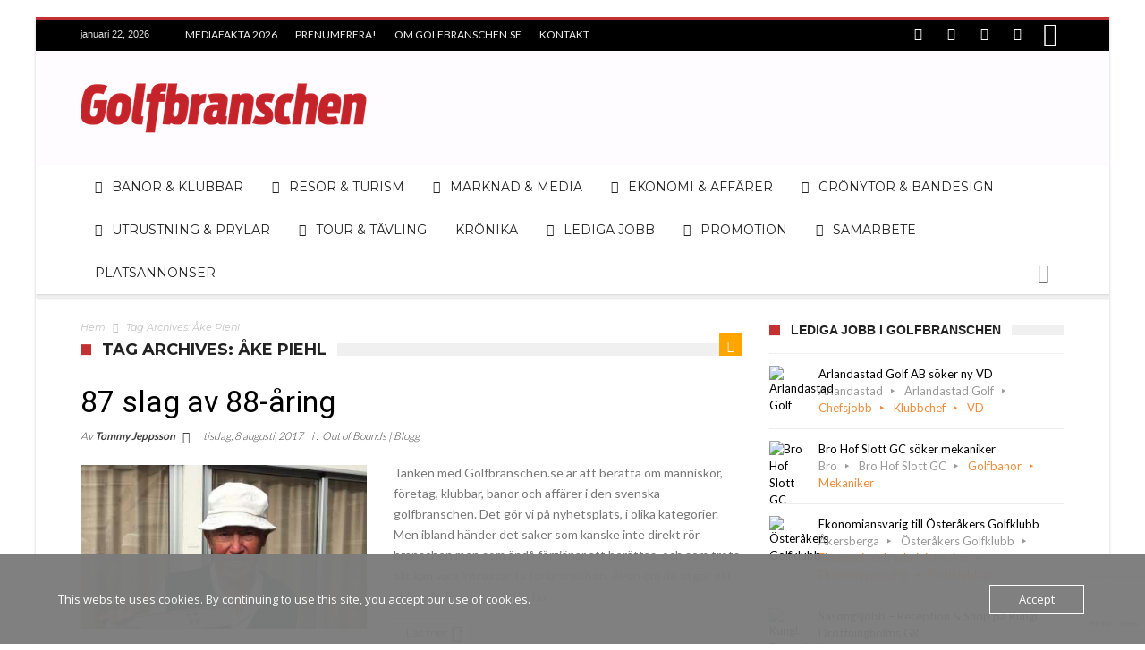

--- FILE ---
content_type: text/html; charset=UTF-8
request_url: https://www.golfbranschen.se/tag/ake-piehl/
body_size: 36154
content:
<!DOCTYPE html>
<html lang="sv-SE" prefix="og: http://ogp.me/ns#">
<head>
    <meta property="fb:app_id" content="305139772901997" />
	<meta http-equiv="X-UA-Compatible" content="IE=edge" />
    <meta http-equiv="Content-Type" content="text/html; charset=utf-8"/>
    <meta name="viewport" content="width=device-width, initial-scale=1, maximum-scale=1, user-scalable=0" />

    <meta name='robots' content='index, follow, max-image-preview:large, max-snippet:-1, max-video-preview:-1' />
<!-- Google tag (gtag.js) consent mode dataLayer added by Site Kit -->
<script type="text/javascript" id="google_gtagjs-js-consent-mode-data-layer">
/* <![CDATA[ */
window.dataLayer = window.dataLayer || [];function gtag(){dataLayer.push(arguments);}
gtag('consent', 'default', {"ad_personalization":"denied","ad_storage":"denied","ad_user_data":"denied","analytics_storage":"denied","functionality_storage":"denied","security_storage":"denied","personalization_storage":"denied","region":["AT","BE","BG","CH","CY","CZ","DE","DK","EE","ES","FI","FR","GB","GR","HR","HU","IE","IS","IT","LI","LT","LU","LV","MT","NL","NO","PL","PT","RO","SE","SI","SK"],"wait_for_update":500});
window._googlesitekitConsentCategoryMap = {"statistics":["analytics_storage"],"marketing":["ad_storage","ad_user_data","ad_personalization"],"functional":["functionality_storage","security_storage"],"preferences":["personalization_storage"]};
window._googlesitekitConsents = {"ad_personalization":"denied","ad_storage":"denied","ad_user_data":"denied","analytics_storage":"denied","functionality_storage":"denied","security_storage":"denied","personalization_storage":"denied","region":["AT","BE","BG","CH","CY","CZ","DE","DK","EE","ES","FI","FR","GB","GR","HR","HU","IE","IS","IT","LI","LT","LU","LV","MT","NL","NO","PL","PT","RO","SE","SI","SK"],"wait_for_update":500};
/* ]]> */
</script>
<!-- End Google tag (gtag.js) consent mode dataLayer added by Site Kit -->

	<!-- This site is optimized with the Yoast SEO plugin v26.8 - https://yoast.com/product/yoast-seo-wordpress/ -->
	<title>Åke Piehl-arkiv | Golfbranschen</title>
	<link rel="canonical" href="https://www.golfbranschen.se/tag/ake-piehl/" />
	<meta property="og:locale" content="sv_SE" />
	<meta property="og:type" content="article" />
	<meta property="og:title" content="Åke Piehl-arkiv | Golfbranschen" />
	<meta property="og:url" content="https://www.golfbranschen.se/tag/ake-piehl/" />
	<meta property="og:site_name" content="Golfbranschen" />
	<meta property="og:image" content="https://usercontent.one/wp/www.golfbranschen.se/wp-content/uploads/2022/10/Skarmavbild-2022-10-15-kl.-11.46.47.png?media=1768483362" />
	<meta property="og:image:width" content="1068" />
	<meta property="og:image:height" content="1514" />
	<meta property="og:image:type" content="image/png" />
	<script type="application/ld+json" class="yoast-schema-graph">{"@context":"https://schema.org","@graph":[{"@type":"CollectionPage","@id":"https://www.golfbranschen.se/tag/ake-piehl/","url":"https://www.golfbranschen.se/tag/ake-piehl/","name":"Åke Piehl-arkiv | Golfbranschen","isPartOf":{"@id":"https://www.golfbranschen.se/#website"},"primaryImageOfPage":{"@id":"https://www.golfbranschen.se/tag/ake-piehl/#primaryimage"},"image":{"@id":"https://www.golfbranschen.se/tag/ake-piehl/#primaryimage"},"thumbnailUrl":"https://www.golfbranschen.se/wp-content/uploads/2017/08/åke_piehl.jpg","breadcrumb":{"@id":"https://www.golfbranschen.se/tag/ake-piehl/#breadcrumb"},"inLanguage":"sv-SE"},{"@type":"ImageObject","inLanguage":"sv-SE","@id":"https://www.golfbranschen.se/tag/ake-piehl/#primaryimage","url":"https://www.golfbranschen.se/wp-content/uploads/2017/08/åke_piehl.jpg","contentUrl":"https://www.golfbranschen.se/wp-content/uploads/2017/08/åke_piehl.jpg","width":1089,"height":791,"caption":"Åke, 88, gick på 87."},{"@type":"BreadcrumbList","@id":"https://www.golfbranschen.se/tag/ake-piehl/#breadcrumb","itemListElement":[{"@type":"ListItem","position":1,"name":"Hem","item":"https://www.golfbranschen.se/"},{"@type":"ListItem","position":2,"name":"Åke Piehl"}]},{"@type":"WebSite","@id":"https://www.golfbranschen.se/#website","url":"https://www.golfbranschen.se/","name":"Golfbranschen","description":"Nyheter om svensk golf","publisher":{"@id":"https://www.golfbranschen.se/#organization"},"potentialAction":[{"@type":"SearchAction","target":{"@type":"EntryPoint","urlTemplate":"https://www.golfbranschen.se/?s={search_term_string}"},"query-input":{"@type":"PropertyValueSpecification","valueRequired":true,"valueName":"search_term_string"}}],"inLanguage":"sv-SE"},{"@type":"Organization","@id":"https://www.golfbranschen.se/#organization","name":"Golfbranschen","url":"https://www.golfbranschen.se/","logo":{"@type":"ImageObject","inLanguage":"sv-SE","@id":"https://www.golfbranschen.se/#/schema/logo/image/","url":"https://www.golfbranschen.se/wp-content/uploads/2019/02/cropped-fav-1.png","contentUrl":"https://www.golfbranschen.se/wp-content/uploads/2019/02/cropped-fav-1.png","width":512,"height":512,"caption":"Golfbranschen"},"image":{"@id":"https://www.golfbranschen.se/#/schema/logo/image/"},"sameAs":["https://www.facebook.com/Golfbranschen/","https://x.com/golfbranschen","https://www.instagram.com/golfbranschen/","https://www.linkedin.com/showcase/golfbranschen","https://www.youtube.com/channel/@Golfbranschen"]}]}</script>
	<!-- / Yoast SEO plugin. -->


<link rel='dns-prefetch' href='//www.googletagmanager.com' />
<link rel='dns-prefetch' href='//fonts.googleapis.com' />
<link rel='dns-prefetch' href='//fundingchoicesmessages.google.com' />
<link rel="alternate" type="application/rss+xml" title="Golfbranschen &raquo; Webbflöde" href="https://www.golfbranschen.se/feed/" />
<link rel="alternate" type="application/rss+xml" title="Golfbranschen &raquo; Kommentarsflöde" href="https://www.golfbranschen.se/comments/feed/" />
<link rel="alternate" type="application/rss+xml" title="Golfbranschen &raquo; etikettflöde för Åke Piehl" href="https://www.golfbranschen.se/tag/ake-piehl/feed/" />
<style id='wp-img-auto-sizes-contain-inline-css' type='text/css'>
img:is([sizes=auto i],[sizes^="auto," i]){contain-intrinsic-size:3000px 1500px}
/*# sourceURL=wp-img-auto-sizes-contain-inline-css */
</style>
<style id='wp-emoji-styles-inline-css' type='text/css'>

	img.wp-smiley, img.emoji {
		display: inline !important;
		border: none !important;
		box-shadow: none !important;
		height: 1em !important;
		width: 1em !important;
		margin: 0 0.07em !important;
		vertical-align: -0.1em !important;
		background: none !important;
		padding: 0 !important;
	}
/*# sourceURL=wp-emoji-styles-inline-css */
</style>
<link rel='stylesheet' id='wp-block-library-css' href='https://www.golfbranschen.se/wp-includes/css/dist/block-library/style.min.css' type='text/css' media='all' />
<style id='wp-block-paragraph-inline-css' type='text/css'>
.is-small-text{font-size:.875em}.is-regular-text{font-size:1em}.is-large-text{font-size:2.25em}.is-larger-text{font-size:3em}.has-drop-cap:not(:focus):first-letter{float:left;font-size:8.4em;font-style:normal;font-weight:100;line-height:.68;margin:.05em .1em 0 0;text-transform:uppercase}body.rtl .has-drop-cap:not(:focus):first-letter{float:none;margin-left:.1em}p.has-drop-cap.has-background{overflow:hidden}:root :where(p.has-background){padding:1.25em 2.375em}:where(p.has-text-color:not(.has-link-color)) a{color:inherit}p.has-text-align-left[style*="writing-mode:vertical-lr"],p.has-text-align-right[style*="writing-mode:vertical-rl"]{rotate:180deg}
/*# sourceURL=https://www.golfbranschen.se/wp-includes/blocks/paragraph/style.min.css */
</style>
<style id='global-styles-inline-css' type='text/css'>
:root{--wp--preset--aspect-ratio--square: 1;--wp--preset--aspect-ratio--4-3: 4/3;--wp--preset--aspect-ratio--3-4: 3/4;--wp--preset--aspect-ratio--3-2: 3/2;--wp--preset--aspect-ratio--2-3: 2/3;--wp--preset--aspect-ratio--16-9: 16/9;--wp--preset--aspect-ratio--9-16: 9/16;--wp--preset--color--black: #000000;--wp--preset--color--cyan-bluish-gray: #abb8c3;--wp--preset--color--white: #ffffff;--wp--preset--color--pale-pink: #f78da7;--wp--preset--color--vivid-red: #cf2e2e;--wp--preset--color--luminous-vivid-orange: #ff6900;--wp--preset--color--luminous-vivid-amber: #fcb900;--wp--preset--color--light-green-cyan: #7bdcb5;--wp--preset--color--vivid-green-cyan: #00d084;--wp--preset--color--pale-cyan-blue: #8ed1fc;--wp--preset--color--vivid-cyan-blue: #0693e3;--wp--preset--color--vivid-purple: #9b51e0;--wp--preset--gradient--vivid-cyan-blue-to-vivid-purple: linear-gradient(135deg,rgb(6,147,227) 0%,rgb(155,81,224) 100%);--wp--preset--gradient--light-green-cyan-to-vivid-green-cyan: linear-gradient(135deg,rgb(122,220,180) 0%,rgb(0,208,130) 100%);--wp--preset--gradient--luminous-vivid-amber-to-luminous-vivid-orange: linear-gradient(135deg,rgb(252,185,0) 0%,rgb(255,105,0) 100%);--wp--preset--gradient--luminous-vivid-orange-to-vivid-red: linear-gradient(135deg,rgb(255,105,0) 0%,rgb(207,46,46) 100%);--wp--preset--gradient--very-light-gray-to-cyan-bluish-gray: linear-gradient(135deg,rgb(238,238,238) 0%,rgb(169,184,195) 100%);--wp--preset--gradient--cool-to-warm-spectrum: linear-gradient(135deg,rgb(74,234,220) 0%,rgb(151,120,209) 20%,rgb(207,42,186) 40%,rgb(238,44,130) 60%,rgb(251,105,98) 80%,rgb(254,248,76) 100%);--wp--preset--gradient--blush-light-purple: linear-gradient(135deg,rgb(255,206,236) 0%,rgb(152,150,240) 100%);--wp--preset--gradient--blush-bordeaux: linear-gradient(135deg,rgb(254,205,165) 0%,rgb(254,45,45) 50%,rgb(107,0,62) 100%);--wp--preset--gradient--luminous-dusk: linear-gradient(135deg,rgb(255,203,112) 0%,rgb(199,81,192) 50%,rgb(65,88,208) 100%);--wp--preset--gradient--pale-ocean: linear-gradient(135deg,rgb(255,245,203) 0%,rgb(182,227,212) 50%,rgb(51,167,181) 100%);--wp--preset--gradient--electric-grass: linear-gradient(135deg,rgb(202,248,128) 0%,rgb(113,206,126) 100%);--wp--preset--gradient--midnight: linear-gradient(135deg,rgb(2,3,129) 0%,rgb(40,116,252) 100%);--wp--preset--font-size--small: 13px;--wp--preset--font-size--medium: 20px;--wp--preset--font-size--large: 36px;--wp--preset--font-size--x-large: 42px;--wp--preset--spacing--20: 0.44rem;--wp--preset--spacing--30: 0.67rem;--wp--preset--spacing--40: 1rem;--wp--preset--spacing--50: 1.5rem;--wp--preset--spacing--60: 2.25rem;--wp--preset--spacing--70: 3.38rem;--wp--preset--spacing--80: 5.06rem;--wp--preset--shadow--natural: 6px 6px 9px rgba(0, 0, 0, 0.2);--wp--preset--shadow--deep: 12px 12px 50px rgba(0, 0, 0, 0.4);--wp--preset--shadow--sharp: 6px 6px 0px rgba(0, 0, 0, 0.2);--wp--preset--shadow--outlined: 6px 6px 0px -3px rgb(255, 255, 255), 6px 6px rgb(0, 0, 0);--wp--preset--shadow--crisp: 6px 6px 0px rgb(0, 0, 0);}:where(.is-layout-flex){gap: 0.5em;}:where(.is-layout-grid){gap: 0.5em;}body .is-layout-flex{display: flex;}.is-layout-flex{flex-wrap: wrap;align-items: center;}.is-layout-flex > :is(*, div){margin: 0;}body .is-layout-grid{display: grid;}.is-layout-grid > :is(*, div){margin: 0;}:where(.wp-block-columns.is-layout-flex){gap: 2em;}:where(.wp-block-columns.is-layout-grid){gap: 2em;}:where(.wp-block-post-template.is-layout-flex){gap: 1.25em;}:where(.wp-block-post-template.is-layout-grid){gap: 1.25em;}.has-black-color{color: var(--wp--preset--color--black) !important;}.has-cyan-bluish-gray-color{color: var(--wp--preset--color--cyan-bluish-gray) !important;}.has-white-color{color: var(--wp--preset--color--white) !important;}.has-pale-pink-color{color: var(--wp--preset--color--pale-pink) !important;}.has-vivid-red-color{color: var(--wp--preset--color--vivid-red) !important;}.has-luminous-vivid-orange-color{color: var(--wp--preset--color--luminous-vivid-orange) !important;}.has-luminous-vivid-amber-color{color: var(--wp--preset--color--luminous-vivid-amber) !important;}.has-light-green-cyan-color{color: var(--wp--preset--color--light-green-cyan) !important;}.has-vivid-green-cyan-color{color: var(--wp--preset--color--vivid-green-cyan) !important;}.has-pale-cyan-blue-color{color: var(--wp--preset--color--pale-cyan-blue) !important;}.has-vivid-cyan-blue-color{color: var(--wp--preset--color--vivid-cyan-blue) !important;}.has-vivid-purple-color{color: var(--wp--preset--color--vivid-purple) !important;}.has-black-background-color{background-color: var(--wp--preset--color--black) !important;}.has-cyan-bluish-gray-background-color{background-color: var(--wp--preset--color--cyan-bluish-gray) !important;}.has-white-background-color{background-color: var(--wp--preset--color--white) !important;}.has-pale-pink-background-color{background-color: var(--wp--preset--color--pale-pink) !important;}.has-vivid-red-background-color{background-color: var(--wp--preset--color--vivid-red) !important;}.has-luminous-vivid-orange-background-color{background-color: var(--wp--preset--color--luminous-vivid-orange) !important;}.has-luminous-vivid-amber-background-color{background-color: var(--wp--preset--color--luminous-vivid-amber) !important;}.has-light-green-cyan-background-color{background-color: var(--wp--preset--color--light-green-cyan) !important;}.has-vivid-green-cyan-background-color{background-color: var(--wp--preset--color--vivid-green-cyan) !important;}.has-pale-cyan-blue-background-color{background-color: var(--wp--preset--color--pale-cyan-blue) !important;}.has-vivid-cyan-blue-background-color{background-color: var(--wp--preset--color--vivid-cyan-blue) !important;}.has-vivid-purple-background-color{background-color: var(--wp--preset--color--vivid-purple) !important;}.has-black-border-color{border-color: var(--wp--preset--color--black) !important;}.has-cyan-bluish-gray-border-color{border-color: var(--wp--preset--color--cyan-bluish-gray) !important;}.has-white-border-color{border-color: var(--wp--preset--color--white) !important;}.has-pale-pink-border-color{border-color: var(--wp--preset--color--pale-pink) !important;}.has-vivid-red-border-color{border-color: var(--wp--preset--color--vivid-red) !important;}.has-luminous-vivid-orange-border-color{border-color: var(--wp--preset--color--luminous-vivid-orange) !important;}.has-luminous-vivid-amber-border-color{border-color: var(--wp--preset--color--luminous-vivid-amber) !important;}.has-light-green-cyan-border-color{border-color: var(--wp--preset--color--light-green-cyan) !important;}.has-vivid-green-cyan-border-color{border-color: var(--wp--preset--color--vivid-green-cyan) !important;}.has-pale-cyan-blue-border-color{border-color: var(--wp--preset--color--pale-cyan-blue) !important;}.has-vivid-cyan-blue-border-color{border-color: var(--wp--preset--color--vivid-cyan-blue) !important;}.has-vivid-purple-border-color{border-color: var(--wp--preset--color--vivid-purple) !important;}.has-vivid-cyan-blue-to-vivid-purple-gradient-background{background: var(--wp--preset--gradient--vivid-cyan-blue-to-vivid-purple) !important;}.has-light-green-cyan-to-vivid-green-cyan-gradient-background{background: var(--wp--preset--gradient--light-green-cyan-to-vivid-green-cyan) !important;}.has-luminous-vivid-amber-to-luminous-vivid-orange-gradient-background{background: var(--wp--preset--gradient--luminous-vivid-amber-to-luminous-vivid-orange) !important;}.has-luminous-vivid-orange-to-vivid-red-gradient-background{background: var(--wp--preset--gradient--luminous-vivid-orange-to-vivid-red) !important;}.has-very-light-gray-to-cyan-bluish-gray-gradient-background{background: var(--wp--preset--gradient--very-light-gray-to-cyan-bluish-gray) !important;}.has-cool-to-warm-spectrum-gradient-background{background: var(--wp--preset--gradient--cool-to-warm-spectrum) !important;}.has-blush-light-purple-gradient-background{background: var(--wp--preset--gradient--blush-light-purple) !important;}.has-blush-bordeaux-gradient-background{background: var(--wp--preset--gradient--blush-bordeaux) !important;}.has-luminous-dusk-gradient-background{background: var(--wp--preset--gradient--luminous-dusk) !important;}.has-pale-ocean-gradient-background{background: var(--wp--preset--gradient--pale-ocean) !important;}.has-electric-grass-gradient-background{background: var(--wp--preset--gradient--electric-grass) !important;}.has-midnight-gradient-background{background: var(--wp--preset--gradient--midnight) !important;}.has-small-font-size{font-size: var(--wp--preset--font-size--small) !important;}.has-medium-font-size{font-size: var(--wp--preset--font-size--medium) !important;}.has-large-font-size{font-size: var(--wp--preset--font-size--large) !important;}.has-x-large-font-size{font-size: var(--wp--preset--font-size--x-large) !important;}
/*# sourceURL=global-styles-inline-css */
</style>

<style id='classic-theme-styles-inline-css' type='text/css'>
/*! This file is auto-generated */
.wp-block-button__link{color:#fff;background-color:#32373c;border-radius:9999px;box-shadow:none;text-decoration:none;padding:calc(.667em + 2px) calc(1.333em + 2px);font-size:1.125em}.wp-block-file__button{background:#32373c;color:#fff;text-decoration:none}
/*# sourceURL=/wp-includes/css/classic-themes.min.css */
</style>
<link rel='stylesheet' id='contact-form-7-css' href='https://usercontent.one/wp/www.golfbranschen.se/wp-content/plugins/contact-form-7/includes/css/styles.css?media=1768483362' type='text/css' media='all' />
<link rel='stylesheet' id='oc_cb_css_fr-css' href='https://usercontent.one/wp/www.golfbranschen.se/wp-content/plugins/onecom-themes-plugins/assets/min-css/cookie-banner-frontend.min.css?media=1768483362' type='text/css' media='all' />
<link rel='stylesheet' id='wp-job-manager-job-listings-css' href='https://usercontent.one/wp/www.golfbranschen.se/wp-content/plugins/wp-job-manager/assets/dist/css/job-listings.css?media=1768483362' type='text/css' media='all' />
<link rel='stylesheet' id='woohoo-google-fonts-css' href='https://fonts.googleapis.com/css?family=Oswald%3A400%2C300%2C700%7CLato%3A400%2C300%2C700%2C900%7CWork+Sans%3A400%2C300%2C500%2C600%2C700%2C800%2C900%7COpen+Sans%3A400%2C600%2C700%2C800%7CPlayfair+Display%3A400%2C700%2C900%2C400italic%7CRaleway%3A400%2C300%2C500%2C600%2C700%2C800%2C900%7CRoboto%3A400%2C300%2C100%2C700%7CMontserrat%3A400%2C700&#038;subset=latin%2Cgreek%2Cgreek-ext%2Cvietnamese%2Ccyrillic-ext%2Clatin-ext%2Ccyrillic' type='text/css' media='all' />
<link rel='stylesheet' id='woohoo-default-css' href='https://usercontent.one/wp/www.golfbranschen.se/wp-content/themes/woohoo/css/style.css?media=1768483362' type='text/css' media='all' />
<link rel='stylesheet' id='wooohoo-ilightbox-skin-css' href='https://usercontent.one/wp/www.golfbranschen.se/wp-content/themes/woohoo/css/ilightbox/dark-skin/skin.css?media=1768483362' type='text/css' media='all' />
<link rel='stylesheet' id='wooohoo-ilightbox-skin-black-css' href='https://usercontent.one/wp/www.golfbranschen.se/wp-content/themes/woohoo/css/ilightbox/metro-black-skin/skin.css?media=1768483362' type='text/css' media='all' />
<script type="text/javascript" async src="https://usercontent.one/wp/www.golfbranschen.se/wp-content/plugins/burst-statistics/assets/js/timeme/timeme.min.js?media=1768483362" id="burst-timeme-js"></script>
<script type="text/javascript" async src="https://usercontent.one/wp/www.golfbranschen.se/wp-content/uploads/burst/js/burst.min.js?media=1768483362" id="burst-js"></script>
<script type="text/javascript" id="jquery-core-js-extra">
/* <![CDATA[ */
var bd_w_blocks = {"bdaia_w_ajax_url":"https://www.golfbranschen.se/wp-admin/admin-ajax.php","bdaia_w_ajax_nonce":"9165980f16"};
var bd_blocks = {"bdaia_ajax_url":"https://www.golfbranschen.se/wp-admin/admin-ajax.php","bdaia_ajaxnonce":"9165980f16"};
//# sourceURL=jquery-core-js-extra
/* ]]> */
</script>
<script type="text/javascript" src="https://www.golfbranschen.se/wp-includes/js/jquery/jquery.min.js" id="jquery-core-js"></script>
<script type="text/javascript" src="https://www.golfbranschen.se/wp-includes/js/jquery/jquery-migrate.min.js" id="jquery-migrate-js"></script>

<!-- Kodblock för ”Google-tagg (gtag.js)” tillagt av Site Kit -->
<!-- Kodblock för ”Google Analytics” tillagt av Site Kit -->
<script type="text/javascript" src="https://www.googletagmanager.com/gtag/js?id=G-X9GL8BMNHH" id="google_gtagjs-js" async></script>
<script type="text/javascript" id="google_gtagjs-js-after">
/* <![CDATA[ */
window.dataLayer = window.dataLayer || [];function gtag(){dataLayer.push(arguments);}
gtag("set","linker",{"domains":["www.golfbranschen.se"]});
gtag("js", new Date());
gtag("set", "developer_id.dZTNiMT", true);
gtag("config", "G-X9GL8BMNHH");
//# sourceURL=google_gtagjs-js-after
/* ]]> */
</script>
<link rel="https://api.w.org/" href="https://www.golfbranschen.se/wp-json/" /><link rel="alternate" title="JSON" type="application/json" href="https://www.golfbranschen.se/wp-json/wp/v2/tags/882" /><link rel="EditURI" type="application/rsd+xml" title="RSD" href="https://www.golfbranschen.se/xmlrpc.php?rsd" />
<meta name="generator" content="WordPress 6.9" />
<meta name="generator" content="Site Kit by Google 1.170.0" /><style>[class*=" icon-oc-"],[class^=icon-oc-]{speak:none;font-style:normal;font-weight:400;font-variant:normal;text-transform:none;line-height:1;-webkit-font-smoothing:antialiased;-moz-osx-font-smoothing:grayscale}.icon-oc-one-com-white-32px-fill:before{content:"901"}.icon-oc-one-com:before{content:"900"}#one-com-icon,.toplevel_page_onecom-wp .wp-menu-image{speak:none;display:flex;align-items:center;justify-content:center;text-transform:none;line-height:1;-webkit-font-smoothing:antialiased;-moz-osx-font-smoothing:grayscale}.onecom-wp-admin-bar-item>a,.toplevel_page_onecom-wp>.wp-menu-name{font-size:16px;font-weight:400;line-height:1}.toplevel_page_onecom-wp>.wp-menu-name img{width:69px;height:9px;}.wp-submenu-wrap.wp-submenu>.wp-submenu-head>img{width:88px;height:auto}.onecom-wp-admin-bar-item>a img{height:7px!important}.onecom-wp-admin-bar-item>a img,.toplevel_page_onecom-wp>.wp-menu-name img{opacity:.8}.onecom-wp-admin-bar-item.hover>a img,.toplevel_page_onecom-wp.wp-has-current-submenu>.wp-menu-name img,li.opensub>a.toplevel_page_onecom-wp>.wp-menu-name img{opacity:1}#one-com-icon:before,.onecom-wp-admin-bar-item>a:before,.toplevel_page_onecom-wp>.wp-menu-image:before{content:'';position:static!important;background-color:rgba(240,245,250,.4);border-radius:102px;width:18px;height:18px;padding:0!important}.onecom-wp-admin-bar-item>a:before{width:14px;height:14px}.onecom-wp-admin-bar-item.hover>a:before,.toplevel_page_onecom-wp.opensub>a>.wp-menu-image:before,.toplevel_page_onecom-wp.wp-has-current-submenu>.wp-menu-image:before{background-color:#76b82a}.onecom-wp-admin-bar-item>a{display:inline-flex!important;align-items:center;justify-content:center}#one-com-logo-wrapper{font-size:4em}#one-com-icon{vertical-align:middle}.imagify-welcome{display:none !important;}</style><meta name="generator" content="performance-lab 4.0.1; plugins: webp-uploads">
<meta name="generator" content="webp-uploads 2.6.1">
        <script type="text/javascript">
            /* <![CDATA[ */
            var sf_position = '0';
            var sf_templates = "<a href=\"{search_url_escaped}\"><span class=\"sf_text\">Se alla resultat<\/span><\/a>";
            var sf_input = '.search-live';
            jQuery(document).ready(function(){
                jQuery(sf_input).ajaxyLiveSearch({"expand":false,"searchUrl":"https:\/\/www.golfbranschen.se\/?s=%s","text":"Search","delay":500,"iwidth":180,"width":315,"ajaxUrl":"https:\/\/www.golfbranschen.se\/wp-admin\/admin-ajax.php","rtl":0});
                jQuery(".live-search_ajaxy-selective-input").keyup(function() {
                    var width = jQuery(this).val().length * 8;
                    if(width < 50) {
                        width = 50;
                    }
                    jQuery(this).width(width);
                });
                jQuery(".live-search_ajaxy-selective-search").click(function() {
                    jQuery(this).find(".live-search_ajaxy-selective-input").focus();
                });
                jQuery(".live-search_ajaxy-selective-close").click(function() {
                    jQuery(this).parent().remove();
                });
            });
            /* ]]> */
        </script>
    <link rel="shortcut icon" href="https://usercontent.one/wp/www.golfbranschen.se/wp-content/uploads/2019/02/fav.png?media=1768483362" type="image/x-icon" /><!-- Google Tag Manager (noscript) -->
<noscript><iframe src="https://www.googletagmanager.com/ns.html?id=GTM-5MQ87D4"
height="0" width="0" style="display:none;visibility:hidden"></iframe></noscript>
<!-- End Google Tag Manager (noscript) --><script async src="https://www.googletagmanager.com/gtag/js?id=G-X9GL8BMNHH"></script>
<script>
  window.dataLayer = window.dataLayer || [];
  function gtag(){dataLayer.push(arguments);}
  gtag('js', new Date());

  gtag('config', 'G-X9GL8BMNHH');
</script><script type="text/javascript">
/* <![CDATA[ */
var userRating = {"ajaxurl":"https://www.golfbranschen.se/wp-admin/admin-ajax.php" , "your_rating":"" , "nonce":"9165980f16"};
var userLike = {"ajaxurl":"https://www.golfbranschen.se/wp-admin/admin-ajax.php" , "nonce":"9165980f16"};
/* ]]> */
var bdaia_theme_uri = 'https://www.golfbranschen.se/wp-content/themes/woohoo';
</script>
<style type="text/css">
.bd-cat-3{ background : #53a114 !important }.bd-cat-3:before{ border-top-color : #53a114 !important }.bd-cat-1528{ background : #ff0000 !important }.bd-cat-1528:before{ border-top-color : #ff0000 !important }.bd-cat-1059{ background : #23c436 !important }.bd-cat-1059:before{ border-top-color : #23c436 !important }.bd-cat-1512{ background : #4da306 !important }.bd-cat-1512:before{ border-top-color : #4da306 !important }.bd-cat-1310{ background : #0055ff !important }.bd-cat-1310:before{ border-top-color : #0055ff !important }.bd-cat-4{ background : #bdd600 !important }.bd-cat-4:before{ border-top-color : #bdd600 !important }.bd-cat-819{ background : #e30000 !important }.bd-cat-819:before{ border-top-color : #e30000 !important }.bd-cat-980{ background : #ff4500 !important }.bd-cat-980:before{ border-top-color : #ff4500 !important }.bd-cat-9{ background : #038eeb !important }.bd-cat-9:before{ border-top-color : #038eeb !important }.bd-cat-1269{ background : #FF4500 !important }.bd-cat-1269:before{ border-top-color : #FF4500 !important }.bd-cat-1883{ background : #61a0c2 !important }.bd-cat-1883:before{ border-top-color : #61a0c2 !important }.bd-cat-392{ background : #9e9e9e !important }.bd-cat-392:before{ border-top-color : #9e9e9e !important }.bdaia-header-default .topbar .top-nav li a, .bdaia-header-default .topbar .top-nav > li ul.sub-menu li a{font-size : 12px; font-weight: normal; font-style: normal; text-transform: uppercase; }
.bdaia-header-default .topbar .top-nav > li > a{font-size : 12px; font-weight: normal; font-style: normal; text-transform: uppercase; }
.bdaia-header-default #navigation .primary-menu #menu-primary > li > a{font-size : 14px; font-weight: 500; font-style: normal; text-transform: uppercase; }
.bdaia-header-default #navigation .primary-menu ul ul li{font-size : 14px; font-weight: normal; font-style: normal; text-transform: uppercase; }
.bdaia-header-default #navigation .primary-menu ul#menu-primary div.bd_mega ul.bd_mega.sub-menu > li, div.bdaia-anp-inner li a{font-size : 14px; font-weight: normal; font-style: normal; text-transform: uppercase; }
.bdaia-header-default #navigation .bd-block-mega-menu-post h4, div.bdaia-anp-inner li a{font-size : 14px; font-weight: normal; font-style: normal; text-transform: uppercase; }
.bdaia-ns-inner #sf_sb .entry-title{font-size : 16px; font-weight: normal; font-style: normal; text-transform: none; }
div#bdaia-breaking-news.breaking-news-items span.breaking-title span.txt, span.breaking-title{font-weight: normal; }
.bdaia-crumb-container{font-weight: lighter; font-style: italic; }
.bd-post-carousel-item article .bd-meta-info-align h3{font-weight: bold; }
.big-grids .featured-title .bdayh-date, .bd-post-carousel-item article .bd-meta-info, .bdaia-feature-posts .bdaia-meta-info{font-weight: normal; font-style: italic; }
.bdaia-block-wrap h4.block-title, .bdaia-template-head h4.block-title{font-weight: bold; }
.bdaia-block-wrap .bdaia-blocks footer{font-weight: 100; font-style: oblique; text-transform: none; }
.bdaia-block-wrap .bdaia-blocks p.block-exb, .bdaia-slider-block .ei-title h3{font-weight: normal; font-style: normal; }
.bdaia-slider-block .ei-title h2{font-weight: bold; font-style: normal; text-transform: none; }
#bdCheckAlso h4.block-title, .bd-sidebar h4.block-title, div.bdaia-footer h4.block-title, #bdaia-ralated-posts .bdaia-ralated-posts-head li a, .bdaia-widget-tabs .bdaia-tabs-nav li a{font-family: Arial, Helvetica, sans-serif; }
.single .bdaia-meta-info, .page .bdaia-meta-info{font-weight: normal; font-style: oblique; }
.bdaia-post-title .entry-title{font-weight: normal; font-style: normal; text-transform: none; }
.single .bdaia-site-content h4.block-title, .page .bdaia-site-content h4.block-title, .bdaia-author-box .authorBlock-header-title{font-weight: bold; }
.single .bdaia-site-content .bdaia-post-content, .single .bdaia-site-content .bdaia-post-content p, .page .bdaia-site-content .bdaia-post-content, .page .bdaia-site-content .bdaia-post-content p{font-weight: 500; font-style: normal; }
.single .bdaia-site-content .bdaia-post-content blockquote, .single .bdaia-site-content .bdaia-post-content blockquote p, .page .bdaia-site-content .bdaia-post-content blockquote, .page .bdaia-site-content .bdaia-post-content blockquote p{font-weight: 600; font-style: italic; text-transform: inherit; }
.bdaia-site-content .bdaia-post-content h1{font-weight: 700; font-style: normal; text-transform: none; }
.bdaia-site-content .bdaia-post-content h2{font-weight: 700; font-style: normal; text-transform: none; }
.bdaia-site-content .bdaia-post-content h3{font-weight: 700; font-style: normal; text-transform: none; }
.bdaia-site-content .bdaia-post-content h4{font-weight: 700; font-style: normal; text-transform: none; }
.bdaia-site-content .bdaia-post-content h5{font-weight: 500; font-style: normal; text-transform: none; }
.bdaia-site-content .bdaia-post-content h6{font-weight: 500; font-style: normal; text-transform: none; }
div.bdaia-feature-posts.bdaia-fp-grid5 div.featured-title h2.post-title{font-weight: bold; }
div.bdaia-feature-posts.bdaia-feature-grid6 div.featured-title h2.post-title{font-weight: bold; }
div.big-grids.big-grid7 div.featured-title h2{font-weight: bold; }
figure.wp-caption{max-width:100%}


a:hover{color:#C43133}
::selection{background:#C43133}
a.more-link, button, .btn-link, input[type="button"], input[type="reset"], input[type="submit"] { background-color:#C43133}
button:active, .btn-link:active, input[type="button"]:active, input[type="reset"]:active, input[type="submit"]:active { background-color:#C43133}
.gotop:hover { background-color:#C43133}
.top-search { background-color:#C43133}
.primary-menu ul#menu-primary > li.current-menu-parent, .primary-menu ul#menu-primary > li.current-menu-ancestor, .primary-menu ul#menu-primary > li.current-menu-item, .primary-menu ul#menu-primary > li.current_page_item { color: #C43133; }
.primary-menu ul#menu-primary > li.current-menu-parent > a, .primary-menu ul#menu-primary > li.current-menu-ancestor > a, .primary-menu ul#menu-primary > li.current-menu-item > a, .primary-menu ul#menu-primary > li.current_page_item > a { color: #C43133; }
.primary-menu ul#menu-primary > li:hover > a { color: #C43133; }
.primary-menu ul#menu-primary li.bd_menu_item ul.sub-menu li:hover > ul.sub-menu, .primary-menu ul#menu-primary li.bd_mega_menu:hover > ul.bd_mega.sub-menu, .primary-menu ul#menu-primary li.bd_menu_item:hover > ul.sub-menu, .primary-menu ul#menu-primary .sub_cats_posts { border-top-color: #C43133; }
div.nav-menu.primary-menu-dark a.menu-trigger:hover i, div.nav-menu.primary-menu-light a.menu-trigger:hover i, div.nav-menu.primary-menu-light a.menu-trigger.active i, div.nav-menu.primary-menu-dark a.menu-trigger.active i { background: #C43133; }
span.bd-criteria-percentage { background: #C43133; color: #C43133; }
.divider-colors { background: #C43133; }
.blog-v1 article .entry-meta a { color: #C43133; }
.blog-v1 article .article-formats { background-color: #C43133; }
.cat-links { background-color: #C43133; }
.new-box { border-top-color: #C43133; }
.widget a:hover { color: #C43133; }
.timeline-article a:hover i {
    color: #C43133;
}
h4.block-title:before {background: #C43133;}
#header.bdayh-header.a {background: #C43133;}
.bdaia-load-comments-btn a:hover,
.bd-more-btn:hover{
    border-color: #C43133 ;
    background-color: #C43133 ;
}
#bdaia-cats-builder ul.slick-dots li.slick-active button{
	background: #C43133;
}
.bdaia-cats-more-btn,
.bbd-post-cat-content, .bbd-post-cat-content a,
.blog-v1 article a.more-link { color: #C43133; }
#big-grids .flex-next:hover,
#big-grids .flex-prev:hover,
.featured-title:hover .featured-cat a,
.featured-title .featured-comment a,
.big-grids-container .flex-control-paging li a.flex-active,
.tagcloud a:hover { background: #C43133; }
.featured-title:hover .bd-cat-link:before {border-top-color: #C43133;}
.featured-title .featured-comment a:after {
    border-color: #C43133 rgba(0, 0, 0, 0) rgba(0, 0, 0, 0) rgba(0, 0, 0, 0);
}
ul.tabs_nav li.active a { background: #C43133; }
.bd-tweets ul.tweet_list li.twitter-item a { color: #C43133; }
.widget.bd-login .login_user .bio-author-desc a { color: #C43133; }
.comment-reply-link, .comment-reply-link:link, .comment-reply-link:active { color: #C43133; }
.gallery-caption { background-color: #C43133; }
.slider-flex ol.flex-control-paging li a.flex-active { background: #C43133; }
#folio-main ul#filters li a.selected { background: #C43133; }
.search-mobile button.search-button { background: #C43133; }
.bdaia-pagination .current {
background-color: #C43133;
border-color: #C43133;
}
.gotop{background: #C43133;}
.ei-slider-thumbs li.ei-slider-element {background: #C43133;}
.ei-title h2,
.ei-title h3 {border-right-color: #C43133;}
.sk-circle .sk-child:before,
#reading-position-indicator{background: #C43133;}
#bdCheckAlso{border-top-color: #C43133;}
.woocommerce .product .onsale, .woocommerce .product a.button:hover, .woocommerce .product #respond input#submit:hover, .woocommerce .checkout input#place_order:hover, .woocommerce .woocommerce.widget .button:hover, .single-product .product .summary .cart .button:hover, .woocommerce-cart .woocommerce table.cart .button:hover, .woocommerce-cart .woocommerce .shipping-calculator-form .button:hover, .woocommerce .woocommerce-message .button:hover, .woocommerce .woocommerce-error .button:hover, .woocommerce .woocommerce-info .button:hover, .woocommerce-checkout .woocommerce input.button:hover, .woocommerce-page .woocommerce a.button:hover, .woocommerce-account div.woocommerce .button:hover, .woocommerce.widget .ui-slider .ui-slider-handle, .woocommerce.widget.widget_layered_nav_filters ul li a {background: none repeat scroll 0 0 #C43133 !important}
.bdaia-post-content blockquote p,
blockquote p{
color: #C43133;
}
.bdaia-ns-wrap:after {background:#C43133}
.bdaia-header-default #navigation .primary-menu ul#menu-primary > li >.bd_mega.sub-menu,
.bdaia-header-default #navigation .primary-menu ul#menu-primary > li > .sub-menu,
.bdaia-header-default #navigation .primary-menu ul#menu-primary .sub_cats_posts {border-top-color: #C43133}
.bdaia-header-default #navigation .primary-menu ul#menu-primary > li:hover > a:after,
.bdaia-header-default #navigation .primary-menu ul#menu-primary > li.current-menu-item > a:after,
.bdaia-header-default #navigation .primary-menu ul#menu-primary > li.current-menu-ancestor > a:after,
.bdaia-header-default #navigation .primary-menu ul#menu-primary > li.current-menu-parent > a:after {background:#C43133}
.bdaia-header-default #navigation .primary-menu #menu-primary > li:hover > a{color: #C43133}
.bdayh-click-open{background:#C43133}
div.bdaia-alert-new-posts-inner,
.bdaia-header-default .header-wrapper{border-top-color: #C43133}
.bdaia-post-content blockquote p,
blockquote p{color: #C43133}
.bdaia-post-content a {color: #C43133}
div.widget.bdaia-widget.bdaia-widget-timeline .widget-inner a:hover,
div.widget.bdaia-widget.bdaia-widget-timeline .widget-inner a:hover span.bdayh-date {
    color: #C43133;
}
div.widget.bdaia-widget.bdaia-widget-timeline .widget-inner a:hover span.bdayh-date:before {
    background: #C43133;
    border-color: #C43133;
}
#navigation .bdaia-alert-new-posts,
div.bdaia-tabs.horizontal-tabs ul.nav-tabs li.current:before,
div.bdaia-toggle h4.bdaia-toggle-head.toggle-head-open span.bdaia-sio {
    background: #C43133;
}
.woocommerce .product .onsale, .woocommerce .product a.button:hover, .woocommerce .product #respond input#submit:hover, .woocommerce .checkout input#place_order:hover, .woocommerce .woocommerce.widget .button:hover, .single-product .product .summary .cart .button:hover, .woocommerce-cart .woocommerce table.cart .button:hover, .woocommerce-cart .woocommerce .shipping-calculator-form .button:hover, .woocommerce .woocommerce-message .button:hover, .woocommerce .woocommerce-error .button:hover, .woocommerce .woocommerce-info .button:hover, .woocommerce-checkout .woocommerce input.button:hover, .woocommerce-page .woocommerce a.button:hover, .woocommerce-account div.woocommerce .button:hover, .woocommerce.widget .ui-slider .ui-slider-handle, .woocommerce.widget.widget_layered_nav_filters ul li a {
    background: none repeat scroll 0 0 #C43133 !important
}
div.bdaia-post-count {border-left-color :#C43133}

aside#bd-MobileSiderbar svg,
#bdaia-selector #bdaia-selector-toggle {background:#C43133}

div.bdaia-blocks.bdaia-block22 div.block-article hr{background:#C43133}
div.bdaia-blocks.bdaia-block22 div.block-article .post-more-btn a,
div.bdaia-blocks.bdaia-block22 div.block-article .post-more-btn a:hover,
div.bdaia-blocks.bdaia-block22 div.block-article .bdaia-post-cat-list a,
div.bdaia-blocks.bdaia-block22 div.block-article .bdaia-post-cat-list a:hover{color:#C43133}
div.woohoo-footer-top-area .tagcloud span,
div.woohoo-footer-top-area .tagcloud a:hover {background: #C43133;}
.bdaia-header-default #navigation.mainnav-dark .primary-menu ul#menu-primary > li:hover > a,
.bdaia-header-default #navigation.mainnav-dark .primary-menu ul#menu-primary > li.current-menu-item > a,
.bdaia-header-default #navigation.mainnav-dark .primary-menu ul#menu-primary > li.current-menu-ancestor > a,
.bdaia-header-default #navigation.mainnav-dark .primary-menu ul#menu-primary > li.current-menu-parent > a,
.bdaia-header-default #navigation.mainnav-dark {background: #C43133;}
.bdaia-header-default #navigation.dropdown-light .primary-menu ul#menu-primary li.bd_mega_menu div.bd_mega ul.bd_mega.sub-menu li a:hover,
.bdaia-header-default #navigation.dropdown-light .primary-menu ul#menu-primary li.bd_menu_item ul.sub-menu li a:hover,
.bdaia-header-default #navigation.dropdown-light .primary-menu ul#menu-primary .sub_cats_posts a:hover {color: #C43133;}
#reading-position-indicator {box-shadow: 0 0 10px #C43133;}
div.woohoo-footer-light div.woohoo-footer-top-area a:hover,
div.woohoo-footer-light div.bdaia-footer-area a:hover,
div.woohoo-footer-light div.bdaia-footer-widgets a:hover,
div.woohoo-footer-light div.widget.bdaia-widget.bdaia-widget-timeline .widget-inner a:hover,
div.woohoo-footer-light div.widget.bdaia-widget.bdaia-widget-timeline .widget-inner a:hover span.bdayh-date{color: #C43133;}
div.woohoo-footer-light div.bdaia-footer-widgets .carousel-nav a:hover {background-color: #C43133;border-color: #C43133;}


.bp-navs ul li .count,
.buddypress-wrap #compose-personal-li a,
.buddypress-wrap .bp-pagination .bp-pagination-links .current,
.buddypress-wrap .activity-list .load-more a,
.buddypress-wrap .activity-list .load-newest a,
.buddypress-wrap .profile .profile-fields .label:before,
.buddypress #buddypress.bp-dir-hori-nav .create-button a,
.widget.buddypress .item-options a.selected:not(.loading)
{
    background: #C43133;
}

.widget.buddypress .item-options a.selected:not(.loading)
{
    border-color: #C43133;
}

.bp-navs ul li.selected a,
.bp-navs ul li.current a,
.bp-dir-hori-nav:not(.bp-vertical-navs) .bp-navs.main-navs ul li a:hover,
.bp-dir-hori-nav:not(.bp-vertical-navs) .bp-navs.main-navs ul li.selected a,
.bp-dir-hori-nav:not(.bp-vertical-navs) .bp-navs.main-navs ul li.current a,
#group-create-tabs:not(.tabbed-links) li.current a,
.buddypress-wrap .bp-subnavs li.selected a,
.buddypress-wrap .bp-subnavs li.current a,
.activity-list .activity-item .activity-meta.action .unfav:before,
#buddypress #latest-update a,
.buddypress-wrap .profile .profile-fields .label,
.buddypress-wrap .profile.edit .button-nav li a:hover,
.buddypress-wrap .profile.edit .button-nav li.current a,
.bp-single-vert-nav .bp-navs.vertical li.selected a,
.bp-single-vert-nav .item-body:not(#group-create-body) #subnav:not(.tabbed-links) li.current a,
.bp-dir-vert-nav .dir-navs ul li.selected a,
.buddypress-wrap.bp-vertical-navs .dir-navs.activity-nav-tabs ul li.selected a,
.buddypress-wrap.bp-vertical-navs .dir-navs.sites-nav-tabs ul li.selected a,
.buddypress-wrap.bp-vertical-navs .dir-navs.groups-nav-tabs ul li.selected a,
.buddypress-wrap.bp-vertical-navs .dir-navs.members-nav-tabs ul li.selected a,
.buddypress-wrap.bp-vertical-navs .main-navs.user-nav-tabs ul li.selected a,
.buddypress-wrap.bp-vertical-navs .main-navs.group-nav-tabs ul li.selected a,
.activity-list q::before,
.activity-list blockquote::before,
.activity-list q cite,
.activity-list blockquote cite
{
    color: #C43133;
}
.search-mobile .search-submit {background: #C43133;}
</style>
<!-- Metatagg för ”Google AdSense” tillagt av Site Kit -->
<meta name="google-adsense-platform-account" content="ca-host-pub-2644536267352236">
<meta name="google-adsense-platform-domain" content="sitekit.withgoogle.com">
<!-- Avslut av metatagg för ”Google AdSense” tillagd av Site Kit -->

<!-- Meta Pixel Code -->
<script type='text/javascript'>
!function(f,b,e,v,n,t,s){if(f.fbq)return;n=f.fbq=function(){n.callMethod?
n.callMethod.apply(n,arguments):n.queue.push(arguments)};if(!f._fbq)f._fbq=n;
n.push=n;n.loaded=!0;n.version='2.0';n.queue=[];t=b.createElement(e);t.async=!0;
t.src=v;s=b.getElementsByTagName(e)[0];s.parentNode.insertBefore(t,s)}(window,
document,'script','https://connect.facebook.net/en_US/fbevents.js');
</script>
<!-- End Meta Pixel Code -->
<script type='text/javascript'>var url = window.location.origin + '?ob=open-bridge';
            fbq('set', 'openbridge', '2223267731275128', url);
fbq('init', '2223267731275128', {}, {
    "agent": "wordpress-6.9-4.1.5"
})</script><script type='text/javascript'>
    fbq('track', 'PageView', []);
  </script>
<!-- Kodblock för ”Google Tag Manager” tillagt av Site Kit -->
<script type="text/javascript">
/* <![CDATA[ */

			( function( w, d, s, l, i ) {
				w[l] = w[l] || [];
				w[l].push( {'gtm.start': new Date().getTime(), event: 'gtm.js'} );
				var f = d.getElementsByTagName( s )[0],
					j = d.createElement( s ), dl = l != 'dataLayer' ? '&l=' + l : '';
				j.async = true;
				j.src = 'https://www.googletagmanager.com/gtm.js?id=' + i + dl;
				f.parentNode.insertBefore( j, f );
			} )( window, document, 'script', 'dataLayer', 'GTM-5MQ87D4' );
			
/* ]]> */
</script>

<!-- Avslut av kodblock för ”Google Tag Manager” tillagt av Site Kit -->

<!-- Kodblock för ”Google AdSense Ad Blocking Recovery” tillagt av Site Kit -->
<script async src="https://fundingchoicesmessages.google.com/i/pub-2789873542542538?ers=1"></script><script>(function() {function signalGooglefcPresent() {if (!window.frames['googlefcPresent']) {if (document.body) {const iframe = document.createElement('iframe'); iframe.style = 'width: 0; height: 0; border: none; z-index: -1000; left: -1000px; top: -1000px;'; iframe.style.display = 'none'; iframe.name = 'googlefcPresent'; document.body.appendChild(iframe);} else {setTimeout(signalGooglefcPresent, 0);}}}signalGooglefcPresent();})();</script>
<!-- Avslut av kodblock för ”Google AdSense Ad Blocking Recovery” tillagt av Site Kit -->

<!-- Kodblock med felskydd för ”Google AdSense Ad Blocking Recovery” tillagt av Site Kit -->
<script>(function(){'use strict';function aa(a){var b=0;return function(){return b<a.length?{done:!1,value:a[b++]}:{done:!0}}}var ba=typeof Object.defineProperties=="function"?Object.defineProperty:function(a,b,c){if(a==Array.prototype||a==Object.prototype)return a;a[b]=c.value;return a};
function ca(a){a=["object"==typeof globalThis&&globalThis,a,"object"==typeof window&&window,"object"==typeof self&&self,"object"==typeof global&&global];for(var b=0;b<a.length;++b){var c=a[b];if(c&&c.Math==Math)return c}throw Error("Cannot find global object");}var da=ca(this);function l(a,b){if(b)a:{var c=da;a=a.split(".");for(var d=0;d<a.length-1;d++){var e=a[d];if(!(e in c))break a;c=c[e]}a=a[a.length-1];d=c[a];b=b(d);b!=d&&b!=null&&ba(c,a,{configurable:!0,writable:!0,value:b})}}
function ea(a){return a.raw=a}function n(a){var b=typeof Symbol!="undefined"&&Symbol.iterator&&a[Symbol.iterator];if(b)return b.call(a);if(typeof a.length=="number")return{next:aa(a)};throw Error(String(a)+" is not an iterable or ArrayLike");}function fa(a){for(var b,c=[];!(b=a.next()).done;)c.push(b.value);return c}var ha=typeof Object.create=="function"?Object.create:function(a){function b(){}b.prototype=a;return new b},p;
if(typeof Object.setPrototypeOf=="function")p=Object.setPrototypeOf;else{var q;a:{var ja={a:!0},ka={};try{ka.__proto__=ja;q=ka.a;break a}catch(a){}q=!1}p=q?function(a,b){a.__proto__=b;if(a.__proto__!==b)throw new TypeError(a+" is not extensible");return a}:null}var la=p;
function t(a,b){a.prototype=ha(b.prototype);a.prototype.constructor=a;if(la)la(a,b);else for(var c in b)if(c!="prototype")if(Object.defineProperties){var d=Object.getOwnPropertyDescriptor(b,c);d&&Object.defineProperty(a,c,d)}else a[c]=b[c];a.A=b.prototype}function ma(){for(var a=Number(this),b=[],c=a;c<arguments.length;c++)b[c-a]=arguments[c];return b}l("Object.is",function(a){return a?a:function(b,c){return b===c?b!==0||1/b===1/c:b!==b&&c!==c}});
l("Array.prototype.includes",function(a){return a?a:function(b,c){var d=this;d instanceof String&&(d=String(d));var e=d.length;c=c||0;for(c<0&&(c=Math.max(c+e,0));c<e;c++){var f=d[c];if(f===b||Object.is(f,b))return!0}return!1}});
l("String.prototype.includes",function(a){return a?a:function(b,c){if(this==null)throw new TypeError("The 'this' value for String.prototype.includes must not be null or undefined");if(b instanceof RegExp)throw new TypeError("First argument to String.prototype.includes must not be a regular expression");return this.indexOf(b,c||0)!==-1}});l("Number.MAX_SAFE_INTEGER",function(){return 9007199254740991});
l("Number.isFinite",function(a){return a?a:function(b){return typeof b!=="number"?!1:!isNaN(b)&&b!==Infinity&&b!==-Infinity}});l("Number.isInteger",function(a){return a?a:function(b){return Number.isFinite(b)?b===Math.floor(b):!1}});l("Number.isSafeInteger",function(a){return a?a:function(b){return Number.isInteger(b)&&Math.abs(b)<=Number.MAX_SAFE_INTEGER}});
l("Math.trunc",function(a){return a?a:function(b){b=Number(b);if(isNaN(b)||b===Infinity||b===-Infinity||b===0)return b;var c=Math.floor(Math.abs(b));return b<0?-c:c}});/*

 Copyright The Closure Library Authors.
 SPDX-License-Identifier: Apache-2.0
*/
var u=this||self;function v(a,b){a:{var c=["CLOSURE_FLAGS"];for(var d=u,e=0;e<c.length;e++)if(d=d[c[e]],d==null){c=null;break a}c=d}a=c&&c[a];return a!=null?a:b}function w(a){return a};function na(a){u.setTimeout(function(){throw a;},0)};var oa=v(610401301,!1),pa=v(188588736,!0),qa=v(645172343,v(1,!0));var x,ra=u.navigator;x=ra?ra.userAgentData||null:null;function z(a){return oa?x?x.brands.some(function(b){return(b=b.brand)&&b.indexOf(a)!=-1}):!1:!1}function A(a){var b;a:{if(b=u.navigator)if(b=b.userAgent)break a;b=""}return b.indexOf(a)!=-1};function B(){return oa?!!x&&x.brands.length>0:!1}function C(){return B()?z("Chromium"):(A("Chrome")||A("CriOS"))&&!(B()?0:A("Edge"))||A("Silk")};var sa=B()?!1:A("Trident")||A("MSIE");!A("Android")||C();C();A("Safari")&&(C()||(B()?0:A("Coast"))||(B()?0:A("Opera"))||(B()?0:A("Edge"))||(B()?z("Microsoft Edge"):A("Edg/"))||B()&&z("Opera"));var ta={},D=null;var ua=typeof Uint8Array!=="undefined",va=!sa&&typeof btoa==="function";var wa;function E(){return typeof BigInt==="function"};var F=typeof Symbol==="function"&&typeof Symbol()==="symbol";function xa(a){return typeof Symbol==="function"&&typeof Symbol()==="symbol"?Symbol():a}var G=xa(),ya=xa("2ex");var za=F?function(a,b){a[G]|=b}:function(a,b){a.g!==void 0?a.g|=b:Object.defineProperties(a,{g:{value:b,configurable:!0,writable:!0,enumerable:!1}})},H=F?function(a){return a[G]|0}:function(a){return a.g|0},I=F?function(a){return a[G]}:function(a){return a.g},J=F?function(a,b){a[G]=b}:function(a,b){a.g!==void 0?a.g=b:Object.defineProperties(a,{g:{value:b,configurable:!0,writable:!0,enumerable:!1}})};function Aa(a,b){J(b,(a|0)&-14591)}function Ba(a,b){J(b,(a|34)&-14557)};var K={},Ca={};function Da(a){return!(!a||typeof a!=="object"||a.g!==Ca)}function Ea(a){return a!==null&&typeof a==="object"&&!Array.isArray(a)&&a.constructor===Object}function L(a,b,c){if(!Array.isArray(a)||a.length)return!1;var d=H(a);if(d&1)return!0;if(!(b&&(Array.isArray(b)?b.includes(c):b.has(c))))return!1;J(a,d|1);return!0};var M=0,N=0;function Fa(a){var b=a>>>0;M=b;N=(a-b)/4294967296>>>0}function Ga(a){if(a<0){Fa(-a);var b=n(Ha(M,N));a=b.next().value;b=b.next().value;M=a>>>0;N=b>>>0}else Fa(a)}function Ia(a,b){b>>>=0;a>>>=0;if(b<=2097151)var c=""+(4294967296*b+a);else E()?c=""+(BigInt(b)<<BigInt(32)|BigInt(a)):(c=(a>>>24|b<<8)&16777215,b=b>>16&65535,a=(a&16777215)+c*6777216+b*6710656,c+=b*8147497,b*=2,a>=1E7&&(c+=a/1E7>>>0,a%=1E7),c>=1E7&&(b+=c/1E7>>>0,c%=1E7),c=b+Ja(c)+Ja(a));return c}
function Ja(a){a=String(a);return"0000000".slice(a.length)+a}function Ha(a,b){b=~b;a?a=~a+1:b+=1;return[a,b]};var Ka=/^-?([1-9][0-9]*|0)(\.[0-9]+)?$/;var O;function La(a,b){O=b;a=new a(b);O=void 0;return a}
function P(a,b,c){a==null&&(a=O);O=void 0;if(a==null){var d=96;c?(a=[c],d|=512):a=[];b&&(d=d&-16760833|(b&1023)<<14)}else{if(!Array.isArray(a))throw Error("narr");d=H(a);if(d&2048)throw Error("farr");if(d&64)return a;d|=64;if(c&&(d|=512,c!==a[0]))throw Error("mid");a:{c=a;var e=c.length;if(e){var f=e-1;if(Ea(c[f])){d|=256;b=f-(+!!(d&512)-1);if(b>=1024)throw Error("pvtlmt");d=d&-16760833|(b&1023)<<14;break a}}if(b){b=Math.max(b,e-(+!!(d&512)-1));if(b>1024)throw Error("spvt");d=d&-16760833|(b&1023)<<
14}}}J(a,d);return a};function Ma(a){switch(typeof a){case "number":return isFinite(a)?a:String(a);case "boolean":return a?1:0;case "object":if(a)if(Array.isArray(a)){if(L(a,void 0,0))return}else if(ua&&a!=null&&a instanceof Uint8Array){if(va){for(var b="",c=0,d=a.length-10240;c<d;)b+=String.fromCharCode.apply(null,a.subarray(c,c+=10240));b+=String.fromCharCode.apply(null,c?a.subarray(c):a);a=btoa(b)}else{b===void 0&&(b=0);if(!D){D={};c="ABCDEFGHIJKLMNOPQRSTUVWXYZabcdefghijklmnopqrstuvwxyz0123456789".split("");d=["+/=",
"+/","-_=","-_.","-_"];for(var e=0;e<5;e++){var f=c.concat(d[e].split(""));ta[e]=f;for(var g=0;g<f.length;g++){var h=f[g];D[h]===void 0&&(D[h]=g)}}}b=ta[b];c=Array(Math.floor(a.length/3));d=b[64]||"";for(e=f=0;f<a.length-2;f+=3){var k=a[f],m=a[f+1];h=a[f+2];g=b[k>>2];k=b[(k&3)<<4|m>>4];m=b[(m&15)<<2|h>>6];h=b[h&63];c[e++]=g+k+m+h}g=0;h=d;switch(a.length-f){case 2:g=a[f+1],h=b[(g&15)<<2]||d;case 1:a=a[f],c[e]=b[a>>2]+b[(a&3)<<4|g>>4]+h+d}a=c.join("")}return a}}return a};function Na(a,b,c){a=Array.prototype.slice.call(a);var d=a.length,e=b&256?a[d-1]:void 0;d+=e?-1:0;for(b=b&512?1:0;b<d;b++)a[b]=c(a[b]);if(e){b=a[b]={};for(var f in e)Object.prototype.hasOwnProperty.call(e,f)&&(b[f]=c(e[f]))}return a}function Oa(a,b,c,d,e){if(a!=null){if(Array.isArray(a))a=L(a,void 0,0)?void 0:e&&H(a)&2?a:Pa(a,b,c,d!==void 0,e);else if(Ea(a)){var f={},g;for(g in a)Object.prototype.hasOwnProperty.call(a,g)&&(f[g]=Oa(a[g],b,c,d,e));a=f}else a=b(a,d);return a}}
function Pa(a,b,c,d,e){var f=d||c?H(a):0;d=d?!!(f&32):void 0;a=Array.prototype.slice.call(a);for(var g=0;g<a.length;g++)a[g]=Oa(a[g],b,c,d,e);c&&c(f,a);return a}function Qa(a){return a.s===K?a.toJSON():Ma(a)};function Ra(a,b,c){c=c===void 0?Ba:c;if(a!=null){if(ua&&a instanceof Uint8Array)return b?a:new Uint8Array(a);if(Array.isArray(a)){var d=H(a);if(d&2)return a;b&&(b=d===0||!!(d&32)&&!(d&64||!(d&16)));return b?(J(a,(d|34)&-12293),a):Pa(a,Ra,d&4?Ba:c,!0,!0)}a.s===K&&(c=a.h,d=I(c),a=d&2?a:La(a.constructor,Sa(c,d,!0)));return a}}function Sa(a,b,c){var d=c||b&2?Ba:Aa,e=!!(b&32);a=Na(a,b,function(f){return Ra(f,e,d)});za(a,32|(c?2:0));return a};function Ta(a,b){a=a.h;return Ua(a,I(a),b)}function Va(a,b,c,d){b=d+(+!!(b&512)-1);if(!(b<0||b>=a.length||b>=c))return a[b]}
function Ua(a,b,c,d){if(c===-1)return null;var e=b>>14&1023||536870912;if(c>=e){if(b&256)return a[a.length-1][c]}else{var f=a.length;if(d&&b&256&&(d=a[f-1][c],d!=null)){if(Va(a,b,e,c)&&ya!=null){var g;a=(g=wa)!=null?g:wa={};g=a[ya]||0;g>=4||(a[ya]=g+1,g=Error(),g.__closure__error__context__984382||(g.__closure__error__context__984382={}),g.__closure__error__context__984382.severity="incident",na(g))}return d}return Va(a,b,e,c)}}
function Wa(a,b,c,d,e){var f=b>>14&1023||536870912;if(c>=f||e&&!qa){var g=b;if(b&256)e=a[a.length-1];else{if(d==null)return;e=a[f+(+!!(b&512)-1)]={};g|=256}e[c]=d;c<f&&(a[c+(+!!(b&512)-1)]=void 0);g!==b&&J(a,g)}else a[c+(+!!(b&512)-1)]=d,b&256&&(a=a[a.length-1],c in a&&delete a[c])}
function Xa(a,b){var c=Ya;var d=d===void 0?!1:d;var e=a.h;var f=I(e),g=Ua(e,f,b,d);if(g!=null&&typeof g==="object"&&g.s===K)c=g;else if(Array.isArray(g)){var h=H(g),k=h;k===0&&(k|=f&32);k|=f&2;k!==h&&J(g,k);c=new c(g)}else c=void 0;c!==g&&c!=null&&Wa(e,f,b,c,d);e=c;if(e==null)return e;a=a.h;f=I(a);f&2||(g=e,c=g.h,h=I(c),g=h&2?La(g.constructor,Sa(c,h,!1)):g,g!==e&&(e=g,Wa(a,f,b,e,d)));return e}function Za(a,b){a=Ta(a,b);return a==null||typeof a==="string"?a:void 0}
function $a(a,b){var c=c===void 0?0:c;a=Ta(a,b);if(a!=null)if(b=typeof a,b==="number"?Number.isFinite(a):b!=="string"?0:Ka.test(a))if(typeof a==="number"){if(a=Math.trunc(a),!Number.isSafeInteger(a)){Ga(a);b=M;var d=N;if(a=d&2147483648)b=~b+1>>>0,d=~d>>>0,b==0&&(d=d+1>>>0);b=d*4294967296+(b>>>0);a=a?-b:b}}else if(b=Math.trunc(Number(a)),Number.isSafeInteger(b))a=String(b);else{if(b=a.indexOf("."),b!==-1&&(a=a.substring(0,b)),!(a[0]==="-"?a.length<20||a.length===20&&Number(a.substring(0,7))>-922337:
a.length<19||a.length===19&&Number(a.substring(0,6))<922337)){if(a.length<16)Ga(Number(a));else if(E())a=BigInt(a),M=Number(a&BigInt(4294967295))>>>0,N=Number(a>>BigInt(32)&BigInt(4294967295));else{b=+(a[0]==="-");N=M=0;d=a.length;for(var e=b,f=(d-b)%6+b;f<=d;e=f,f+=6)e=Number(a.slice(e,f)),N*=1E6,M=M*1E6+e,M>=4294967296&&(N+=Math.trunc(M/4294967296),N>>>=0,M>>>=0);b&&(b=n(Ha(M,N)),a=b.next().value,b=b.next().value,M=a,N=b)}a=M;b=N;b&2147483648?E()?a=""+(BigInt(b|0)<<BigInt(32)|BigInt(a>>>0)):(b=
n(Ha(a,b)),a=b.next().value,b=b.next().value,a="-"+Ia(a,b)):a=Ia(a,b)}}else a=void 0;return a!=null?a:c}function R(a,b){var c=c===void 0?"":c;a=Za(a,b);return a!=null?a:c};var S;function T(a,b,c){this.h=P(a,b,c)}T.prototype.toJSON=function(){return ab(this)};T.prototype.s=K;T.prototype.toString=function(){try{return S=!0,ab(this).toString()}finally{S=!1}};
function ab(a){var b=S?a.h:Pa(a.h,Qa,void 0,void 0,!1);var c=!S;var d=pa?void 0:a.constructor.v;var e=I(c?a.h:b);if(a=b.length){var f=b[a-1],g=Ea(f);g?a--:f=void 0;e=+!!(e&512)-1;var h=b;if(g){b:{var k=f;var m={};g=!1;if(k)for(var r in k)if(Object.prototype.hasOwnProperty.call(k,r))if(isNaN(+r))m[r]=k[r];else{var y=k[r];Array.isArray(y)&&(L(y,d,+r)||Da(y)&&y.size===0)&&(y=null);y==null&&(g=!0);y!=null&&(m[r]=y)}if(g){for(var Q in m)break b;m=null}else m=k}k=m==null?f!=null:m!==f}for(var ia;a>0;a--){Q=
a-1;r=h[Q];Q-=e;if(!(r==null||L(r,d,Q)||Da(r)&&r.size===0))break;ia=!0}if(h!==b||k||ia){if(!c)h=Array.prototype.slice.call(h,0,a);else if(ia||k||m)h.length=a;m&&h.push(m)}b=h}return b};function bb(a){return function(b){if(b==null||b=="")b=new a;else{b=JSON.parse(b);if(!Array.isArray(b))throw Error("dnarr");za(b,32);b=La(a,b)}return b}};function cb(a){this.h=P(a)}t(cb,T);var db=bb(cb);var U;function V(a){this.g=a}V.prototype.toString=function(){return this.g+""};var eb={};function fb(a){if(U===void 0){var b=null;var c=u.trustedTypes;if(c&&c.createPolicy){try{b=c.createPolicy("goog#html",{createHTML:w,createScript:w,createScriptURL:w})}catch(d){u.console&&u.console.error(d.message)}U=b}else U=b}a=(b=U)?b.createScriptURL(a):a;return new V(a,eb)};/*

 SPDX-License-Identifier: Apache-2.0
*/
function gb(a){var b=ma.apply(1,arguments);if(b.length===0)return fb(a[0]);for(var c=a[0],d=0;d<b.length;d++)c+=encodeURIComponent(b[d])+a[d+1];return fb(c)};function hb(a,b){a.src=b instanceof V&&b.constructor===V?b.g:"type_error:TrustedResourceUrl";var c,d;(c=(b=(d=(c=(a.ownerDocument&&a.ownerDocument.defaultView||window).document).querySelector)==null?void 0:d.call(c,"script[nonce]"))?b.nonce||b.getAttribute("nonce")||"":"")&&a.setAttribute("nonce",c)};function ib(){return Math.floor(Math.random()*2147483648).toString(36)+Math.abs(Math.floor(Math.random()*2147483648)^Date.now()).toString(36)};function jb(a,b){b=String(b);a.contentType==="application/xhtml+xml"&&(b=b.toLowerCase());return a.createElement(b)}function kb(a){this.g=a||u.document||document};function lb(a){a=a===void 0?document:a;return a.createElement("script")};function mb(a,b,c,d,e,f){try{var g=a.g,h=lb(g);h.async=!0;hb(h,b);g.head.appendChild(h);h.addEventListener("load",function(){e();d&&g.head.removeChild(h)});h.addEventListener("error",function(){c>0?mb(a,b,c-1,d,e,f):(d&&g.head.removeChild(h),f())})}catch(k){f()}};var nb=u.atob("aHR0cHM6Ly93d3cuZ3N0YXRpYy5jb20vaW1hZ2VzL2ljb25zL21hdGVyaWFsL3N5c3RlbS8xeC93YXJuaW5nX2FtYmVyXzI0ZHAucG5n"),ob=u.atob("WW91IGFyZSBzZWVpbmcgdGhpcyBtZXNzYWdlIGJlY2F1c2UgYWQgb3Igc2NyaXB0IGJsb2NraW5nIHNvZnR3YXJlIGlzIGludGVyZmVyaW5nIHdpdGggdGhpcyBwYWdlLg=="),pb=u.atob("RGlzYWJsZSBhbnkgYWQgb3Igc2NyaXB0IGJsb2NraW5nIHNvZnR3YXJlLCB0aGVuIHJlbG9hZCB0aGlzIHBhZ2Uu");function qb(a,b,c){this.i=a;this.u=b;this.o=c;this.g=null;this.j=[];this.m=!1;this.l=new kb(this.i)}
function rb(a){if(a.i.body&&!a.m){var b=function(){sb(a);u.setTimeout(function(){tb(a,3)},50)};mb(a.l,a.u,2,!0,function(){u[a.o]||b()},b);a.m=!0}}
function sb(a){for(var b=W(1,5),c=0;c<b;c++){var d=X(a);a.i.body.appendChild(d);a.j.push(d)}b=X(a);b.style.bottom="0";b.style.left="0";b.style.position="fixed";b.style.width=W(100,110).toString()+"%";b.style.zIndex=W(2147483544,2147483644).toString();b.style.backgroundColor=ub(249,259,242,252,219,229);b.style.boxShadow="0 0 12px #888";b.style.color=ub(0,10,0,10,0,10);b.style.display="flex";b.style.justifyContent="center";b.style.fontFamily="Roboto, Arial";c=X(a);c.style.width=W(80,85).toString()+
"%";c.style.maxWidth=W(750,775).toString()+"px";c.style.margin="24px";c.style.display="flex";c.style.alignItems="flex-start";c.style.justifyContent="center";d=jb(a.l.g,"IMG");d.className=ib();d.src=nb;d.alt="Warning icon";d.style.height="24px";d.style.width="24px";d.style.paddingRight="16px";var e=X(a),f=X(a);f.style.fontWeight="bold";f.textContent=ob;var g=X(a);g.textContent=pb;Y(a,e,f);Y(a,e,g);Y(a,c,d);Y(a,c,e);Y(a,b,c);a.g=b;a.i.body.appendChild(a.g);b=W(1,5);for(c=0;c<b;c++)d=X(a),a.i.body.appendChild(d),
a.j.push(d)}function Y(a,b,c){for(var d=W(1,5),e=0;e<d;e++){var f=X(a);b.appendChild(f)}b.appendChild(c);c=W(1,5);for(d=0;d<c;d++)e=X(a),b.appendChild(e)}function W(a,b){return Math.floor(a+Math.random()*(b-a))}function ub(a,b,c,d,e,f){return"rgb("+W(Math.max(a,0),Math.min(b,255)).toString()+","+W(Math.max(c,0),Math.min(d,255)).toString()+","+W(Math.max(e,0),Math.min(f,255)).toString()+")"}function X(a){a=jb(a.l.g,"DIV");a.className=ib();return a}
function tb(a,b){b<=0||a.g!=null&&a.g.offsetHeight!==0&&a.g.offsetWidth!==0||(vb(a),sb(a),u.setTimeout(function(){tb(a,b-1)},50))}function vb(a){for(var b=n(a.j),c=b.next();!c.done;c=b.next())(c=c.value)&&c.parentNode&&c.parentNode.removeChild(c);a.j=[];(b=a.g)&&b.parentNode&&b.parentNode.removeChild(b);a.g=null};function wb(a,b,c,d,e){function f(k){document.body?g(document.body):k>0?u.setTimeout(function(){f(k-1)},e):b()}function g(k){k.appendChild(h);u.setTimeout(function(){h?(h.offsetHeight!==0&&h.offsetWidth!==0?b():a(),h.parentNode&&h.parentNode.removeChild(h)):a()},d)}var h=xb(c);f(3)}function xb(a){var b=document.createElement("div");b.className=a;b.style.width="1px";b.style.height="1px";b.style.position="absolute";b.style.left="-10000px";b.style.top="-10000px";b.style.zIndex="-10000";return b};function Ya(a){this.h=P(a)}t(Ya,T);function yb(a){this.h=P(a)}t(yb,T);var zb=bb(yb);function Ab(a){if(!a)return null;a=Za(a,4);var b;a===null||a===void 0?b=null:b=fb(a);return b};var Bb=ea([""]),Cb=ea([""]);function Db(a,b){this.m=a;this.o=new kb(a.document);this.g=b;this.j=R(this.g,1);this.u=Ab(Xa(this.g,2))||gb(Bb);this.i=!1;b=Ab(Xa(this.g,13))||gb(Cb);this.l=new qb(a.document,b,R(this.g,12))}Db.prototype.start=function(){Eb(this)};
function Eb(a){Fb(a);mb(a.o,a.u,3,!1,function(){a:{var b=a.j;var c=u.btoa(b);if(c=u[c]){try{var d=db(u.atob(c))}catch(e){b=!1;break a}b=b===Za(d,1)}else b=!1}b?Z(a,R(a.g,14)):(Z(a,R(a.g,8)),rb(a.l))},function(){wb(function(){Z(a,R(a.g,7));rb(a.l)},function(){return Z(a,R(a.g,6))},R(a.g,9),$a(a.g,10),$a(a.g,11))})}function Z(a,b){a.i||(a.i=!0,a=new a.m.XMLHttpRequest,a.open("GET",b,!0),a.send())}function Fb(a){var b=u.btoa(a.j);a.m[b]&&Z(a,R(a.g,5))};(function(a,b){u[a]=function(){var c=ma.apply(0,arguments);u[a]=function(){};b.call.apply(b,[null].concat(c instanceof Array?c:fa(n(c))))}})("__h82AlnkH6D91__",function(a){typeof window.atob==="function"&&(new Db(window,zb(window.atob(a)))).start()});}).call(this);

window.__h82AlnkH6D91__("[base64]/[base64]/[base64]/[base64]");</script>
<!-- Avslut av kodblock med felskydd för ”Google AdSense Ad Blocking Recovery” tillagt av Site Kit -->
<link rel="icon" href="https://usercontent.one/wp/www.golfbranschen.se/wp-content/uploads/2019/02/cropped-fav-1-32x32.png?media=1768483362" sizes="32x32" />
<link rel="icon" href="https://usercontent.one/wp/www.golfbranschen.se/wp-content/uploads/2019/02/cropped-fav-1-192x192.png?media=1768483362" sizes="192x192" />
<link rel="apple-touch-icon" href="https://usercontent.one/wp/www.golfbranschen.se/wp-content/uploads/2019/02/cropped-fav-1-180x180.png?media=1768483362" />
<meta name="msapplication-TileImage" content="https://usercontent.one/wp/www.golfbranschen.se/wp-content/uploads/2019/02/cropped-fav-1-270x270.png?media=1768483362" />
		<style type="text/css" id="wp-custom-css">
			.wp-embed-responsive .wp-embed-aspect-16-9 .wp-block-embed__wrapper:before {
    padding-top: 0 !important;
}		</style>
		<link rel='stylesheet' id='mailpoet_public-css' href='https://usercontent.one/wp/www.golfbranschen.se/wp-content/plugins/mailpoet/assets/dist/css/mailpoet-public.eb66e3ab.css?media=1768483362' type='text/css' media='all' />
<link rel='stylesheet' id='mailpoet_custom_fonts_0-css' href='https://fonts.googleapis.com/css?family=Abril+FatFace%3A400%2C400i%2C700%2C700i%7CAlegreya%3A400%2C400i%2C700%2C700i%7CAlegreya+Sans%3A400%2C400i%2C700%2C700i%7CAmatic+SC%3A400%2C400i%2C700%2C700i%7CAnonymous+Pro%3A400%2C400i%2C700%2C700i%7CArchitects+Daughter%3A400%2C400i%2C700%2C700i%7CArchivo%3A400%2C400i%2C700%2C700i%7CArchivo+Narrow%3A400%2C400i%2C700%2C700i%7CAsap%3A400%2C400i%2C700%2C700i%7CBarlow%3A400%2C400i%2C700%2C700i%7CBioRhyme%3A400%2C400i%2C700%2C700i%7CBonbon%3A400%2C400i%2C700%2C700i%7CCabin%3A400%2C400i%2C700%2C700i%7CCairo%3A400%2C400i%2C700%2C700i%7CCardo%3A400%2C400i%2C700%2C700i%7CChivo%3A400%2C400i%2C700%2C700i%7CConcert+One%3A400%2C400i%2C700%2C700i%7CCormorant%3A400%2C400i%2C700%2C700i%7CCrimson+Text%3A400%2C400i%2C700%2C700i%7CEczar%3A400%2C400i%2C700%2C700i%7CExo+2%3A400%2C400i%2C700%2C700i%7CFira+Sans%3A400%2C400i%2C700%2C700i%7CFjalla+One%3A400%2C400i%2C700%2C700i%7CFrank+Ruhl+Libre%3A400%2C400i%2C700%2C700i%7CGreat+Vibes%3A400%2C400i%2C700%2C700i' type='text/css' media='all' />
<link rel='stylesheet' id='mailpoet_custom_fonts_1-css' href='https://fonts.googleapis.com/css?family=Heebo%3A400%2C400i%2C700%2C700i%7CIBM+Plex%3A400%2C400i%2C700%2C700i%7CInconsolata%3A400%2C400i%2C700%2C700i%7CIndie+Flower%3A400%2C400i%2C700%2C700i%7CInknut+Antiqua%3A400%2C400i%2C700%2C700i%7CInter%3A400%2C400i%2C700%2C700i%7CKarla%3A400%2C400i%2C700%2C700i%7CLibre+Baskerville%3A400%2C400i%2C700%2C700i%7CLibre+Franklin%3A400%2C400i%2C700%2C700i%7CMontserrat%3A400%2C400i%2C700%2C700i%7CNeuton%3A400%2C400i%2C700%2C700i%7CNotable%3A400%2C400i%2C700%2C700i%7CNothing+You+Could+Do%3A400%2C400i%2C700%2C700i%7CNoto+Sans%3A400%2C400i%2C700%2C700i%7CNunito%3A400%2C400i%2C700%2C700i%7COld+Standard+TT%3A400%2C400i%2C700%2C700i%7COxygen%3A400%2C400i%2C700%2C700i%7CPacifico%3A400%2C400i%2C700%2C700i%7CPoppins%3A400%2C400i%2C700%2C700i%7CProza+Libre%3A400%2C400i%2C700%2C700i%7CPT+Sans%3A400%2C400i%2C700%2C700i%7CPT+Serif%3A400%2C400i%2C700%2C700i%7CRakkas%3A400%2C400i%2C700%2C700i%7CReenie+Beanie%3A400%2C400i%2C700%2C700i%7CRoboto+Slab%3A400%2C400i%2C700%2C700i' type='text/css' media='all' />
<link rel='stylesheet' id='mailpoet_custom_fonts_2-css' href='https://fonts.googleapis.com/css?family=Ropa+Sans%3A400%2C400i%2C700%2C700i%7CRubik%3A400%2C400i%2C700%2C700i%7CShadows+Into+Light%3A400%2C400i%2C700%2C700i%7CSpace+Mono%3A400%2C400i%2C700%2C700i%7CSpectral%3A400%2C400i%2C700%2C700i%7CSue+Ellen+Francisco%3A400%2C400i%2C700%2C700i%7CTitillium+Web%3A400%2C400i%2C700%2C700i%7CUbuntu%3A400%2C400i%2C700%2C700i%7CVarela%3A400%2C400i%2C700%2C700i%7CVollkorn%3A400%2C400i%2C700%2C700i%7CWork+Sans%3A400%2C400i%2C700%2C700i%7CYatra+One%3A400%2C400i%2C700%2C700i' type='text/css' media='all' />
</head>
<body class="archive tag tag-ake-piehl tag-882 wp-embed-responsive wp-theme-woohoo bdaia-boxed  ct-comments  has-lazy-load woohoo" itemscope=itemscope itemtype="https://schema.org/WebPage" data-burst_id="882" data-burst_type="tag">

<div class="page-outer bdaia-header-default bdaia-sidebar-right ">
	<div class="bg-cover"></div>
			<aside id="bd-MobileSiderbar">

							<div class="search-mobile">
					<form role="search" method="get" class="search-form" action="https://www.golfbranschen.se/">
				<label>
					<span class="screen-reader-text">Sök efter:</span>
					<input type="search" class="search-field" placeholder="Sök …" value="" name="s" />
				</label>
				<input type="submit" class="search-submit" value="Sök" />
			</form>				</div>
			
			<div id="mobile-menu"></div>

							<div class="widget-social-links bdaia-social-io-colored">
					<div class="sl-widget-inner">
						<div class="bdaia-social-io bdaia-social-io-size-35">
<a class=" bdaia-io-url-facebook" title="Facebook" href="https://www.facebook.com/golfbranschen" target="_blank"><span class="bdaia-io bdaia-io-facebook"></span></a>
<a class=" bdaia-io-url-twitter" title="Twitter" href="https://twitter.com/golfbranschen" target="_blank"><span class="bdaia-io bdaia-io-twitter"></span></a>
<a class=" bdaia-io-url-linkedin" title="LinkedIn" href="https://www.linkedin.com/showcase/golfbranschen/" target="_blank"><span class="bdaia-io bdaia-io-linkedin2"></span></a>
<a class=" bdaia-io-url-youtube" title="Youtube" href="https://www.youtube.com/@Golfbranschen" target="_blank"><span class="bdaia-io bdaia-io-youtube"></span></a>
<a class=" bdaia-io-url-instagram" title="instagram" href="https://www.instagram.com/golfbranschen/"  target="_blank" ><span class="bdaia-io bdaia-io-instagram"></span></a>
</div>					</div>
				</div>
			
		</aside>
	
	<div id="page">
		<div class="inner-wrapper">
			<div id="warp" class="clearfix  bdaia-sidebar-right ">
				
<div class="header-wrapper">

			<div class="bdayh-click-open">
			<div class="bd-ClickOpen bd-ClickAOpen">
				<span></span>
			</div>
		</div>
	
	
	<div class="cfix"></div>
	<div class="topbar"  style="background: #000000">
		<div class="bd-container">

			
			<div class="top-left-area">
				<span class="bdaia-current-time"> januari 22, 2026</span>
																<ul id="bdaia-top-nav" class="top-nav"><li id="menu-item-25556" class="menu-item menu-item-type-post_type menu-item-object-page menu-item-25556"><a href="https://www.golfbranschen.se/mediafakta-2026/">Mediafakta 2026</a></li>
<li id="menu-item-25557" class="menu-item menu-item-type-post_type menu-item-object-page menu-item-25557"><a href="https://www.golfbranschen.se/prenumerera/">Prenumerera!</a></li>
<li id="menu-item-25560" class="menu-item menu-item-type-post_type menu-item-object-page menu-item-25560"><a href="https://www.golfbranschen.se/golfbranschense/">Om Golfbranschen.se</a></li>
<li id="menu-item-25558" class="menu-item menu-item-type-post_type menu-item-object-page menu-item-25558"><a href="https://www.golfbranschen.se/kontakt/">Kontakt</a></li>
</ul>														</div>

			
			<div class="top-right-area">
				<div class="bdaia-social-io bdaia-social-io-size-32">
<a class=" bdaia-io-url-facebook" title="Facebook" href="https://www.facebook.com/golfbranschen" target="_blank"><span class="bdaia-io bdaia-io-facebook"></span></a>
<a class=" bdaia-io-url-twitter" title="Twitter" href="https://twitter.com/golfbranschen" target="_blank"><span class="bdaia-io bdaia-io-twitter"></span></a>
<a class=" bdaia-io-url-linkedin" title="LinkedIn" href="https://www.linkedin.com/showcase/golfbranschen/" target="_blank"><span class="bdaia-io bdaia-io-linkedin2"></span></a>
<a class=" bdaia-io-url-youtube" title="Youtube" href="https://www.youtube.com/@Golfbranschen" target="_blank"><span class="bdaia-io bdaia-io-youtube"></span></a>
<a class=" bdaia-io-url-instagram" title="instagram" href="https://www.instagram.com/golfbranschen/"  target="_blank" ><span class="bdaia-io bdaia-io-instagram"></span></a>
</div>			</div>
		</div>
	</div>
	<div class="cfix"></div>

	
	
			<header class="header-container" style ="background-color:#fffcff;">
			<div class="bd-container">
				
    <div class="logo site--logo">
		<h2 class="site-title">					            <a href="https://www.golfbranschen.se/" rel="home" title="Golfbranschen">
                <img src="https://usercontent.one/wp/www.golfbranschen.se/wp-content/uploads/2023/09/Golfbranschen_red_150-320.png?media=1768483362" alt="Golfbranschen" />
            </a>
		            <script>
                jQuery(document).ready( function($)
                {
                    var retina = window.devicePixelRatio > 1 ? true : false;

                    if ( retina )
                    {
                        jQuery( '.site--logo img' ).attr( 'src', 'https://usercontent.one/wp/www.golfbranschen.se/wp-content/uploads/2023/09/Golfbranschen_red_150-320.png?media=1768483362' );
                        jQuery( '.site--logo img' ).attr( 'width', '301' );
                    }
                } );
            </script>
						</h2>    </div><!-- End Logo -->
				
			</div>
		</header>
	
	
<div class="cfix"></div>
<nav id="navigation" class="">
	<div class="navigation-wrapper">
		<div class="bd-container">
			<div class="primary-menu">
																					<ul id="menu-primary">
					<li id="menu-item-2721" class=" menu-item menu-item-type-taxonomy menu-item-object-category bd_depth- bd_menu_item " ><a href="https://www.golfbranschen.se/category/banor-klubbar/"> <i class="fa fa fa-flag"></i> <span class="menu-label" style="" >Banor &amp; klubbar</span></a>

<div class="mega-menu-content">
</div><li id="menu-item-2732" class=" menu-item menu-item-type-taxonomy menu-item-object-category bd_depth- bd_menu_item " ><a href="https://www.golfbranschen.se/category/resor-turism/"> <i class="fa fa fa-plane"></i> <span class="menu-label" style="" >Resor &amp; turism</span></a>

<div class="mega-menu-content">
</div><li id="menu-item-2728" class=" menu-item menu-item-type-taxonomy menu-item-object-category bd_depth- bd_menu_item " ><a href="https://www.golfbranschen.se/category/marknad-media/"> <i class="fa fa fa-newspaper-o"></i> <span class="menu-label" style="" >Marknad &amp; media</span></a>

<div class="mega-menu-content">
</div><li id="menu-item-4760" class=" menu-item menu-item-type-taxonomy menu-item-object-category bd_depth- bd_menu_item " ><a href="https://www.golfbranschen.se/category/ekonomi-affarer/"> <i class="fa fa fa-line-chart"></i> <span class="menu-label" style="" >Ekonomi &amp; affärer</span></a>

<div class="mega-menu-content">
</div><li id="menu-item-6639" class=" menu-item menu-item-type-taxonomy menu-item-object-category bd_depth- bd_menu_item " ><a href="https://www.golfbranschen.se/category/gronytor-bandesign/"> <i class="fa fa fa-flag-o"></i> <span class="menu-label" style="" >Grönytor &amp; bandesign</span></a>

<div class="mega-menu-content">
</div><li id="menu-item-13299" class=" menu-item menu-item-type-taxonomy menu-item-object-category bd_depth- bd_menu_item " ><a href="https://www.golfbranschen.se/category/utrustning-prylar/"> <i class="fa fa fa-cogs"></i> <span class="menu-label" style="" >Utrustning &amp; prylar</span></a>

<div class="mega-menu-content">
</div><li id="menu-item-16903" class=" menu-item menu-item-type-taxonomy menu-item-object-category bd_depth- bd_menu_item " ><a href="https://www.golfbranschen.se/category/tourer-tavling/"> <i class="fa fa fa-trophy"></i> <span class="menu-label" style="" >Tour &#038; tävling</span></a>

<div class="mega-menu-content">
</div><li id="menu-item-22321" class=" menu-item menu-item-type-taxonomy menu-item-object-category bd_depth- bd_menu_item " ><a href="https://www.golfbranschen.se/category/kronika/">  <span class="menu-label" style="" >Krönika</span></a>

<div class="mega-menu-content">
</div><li id="menu-item-15499" class=" menu-item menu-item-type-custom menu-item-object-custom bd_depth- bd_menu_item " ><a target="_blank" href="https://www.golfbranschen.se/platsannonser/"> <i class="fa fa fa-users"></i> <span class="menu-label" style="" >Lediga jobb</span></a>

<div class="mega-menu-content">
</div><li id="menu-item-19671" class=" menu-item menu-item-type-taxonomy menu-item-object-category bd_depth- bd_menu_item " ><a href="https://www.golfbranschen.se/category/promotion/"> <i class="fa fa fa-hand-o-up"></i> <span class="menu-label" style="" >Promotion</span></a>

<div class="mega-menu-content">
</div><li id="menu-item-20970" class=" menu-item menu-item-type-taxonomy menu-item-object-category bd_depth- bd_menu_item " ><a href="https://www.golfbranschen.se/category/samarbete/"> <i class="fa fa fa-hand-o-up"></i> <span class="menu-label" style="" >Samarbete</span></a>

<div class="mega-menu-content">
</div><li id="menu-item-25460" class=" menu-item menu-item-type-post_type menu-item-object-page bd_depth- bd_menu_item " ><a href="https://www.golfbranschen.se/platsannonser/">  <span class="menu-label" style="" >Platsannonser</span></a>

<div class="mega-menu-content">
</div>				</ul>
			</div>

            <div class="nav-right-area">
			
							<div class="bdaia-nav-search">
					<span class="bdaia-ns-btn bdaia-io bdaia-io-search"></span>
					<div class="bdaia-ns-wrap">
						<div class="bdaia-ns-content">
							<div class="bdaia-ns-inner">
								<form method="get" id="searchform" action="https://www.golfbranschen.se/">
									<input type="text" class="bbd-search-field search-live" id="s" name="s" value="Sök" onfocus="if (this.value == 'Sök') {this.value = '';}" onblur="if (this.value == '') {this.value = 'Sök';}"  />
									<button type="submit" class="bbd-search-btn"><span class="bdaia-io bdaia-io-search"></span></button>
								</form>
							</div>
						</div>
					</div>
				</div>
			
			
			
			
            </div>

			
			<div class="cfix"></div>
		</div>
	</div>
</nav>
<div class="cfix"></div>

</div>



				
                

								
                
                
																				<div class="bdMain">	<div class="bdaia-home-container">
		<div class="bd-container">
			<div class="bd-main">
									<div class="bdaia-template-head">
						<a class="rss-cat-icon rss-icon tooltip-s" title="Prenumerera på feed"  href="https://www.golfbranschen.se/tag/ake-piehl/feed/"><span class="bdaia-io bdaia-io-rss"></span></a>
						<div class="bdaia-th-container">
							<div class="bdaia-crumb-container"><span><a class="crumbs-home" href="https://www.golfbranschen.se">Hem</a></span> <span class="delimiter"><span class="bdaia-io bdaia-io-angle-double-right"></span></span> <span class="current">Tag Archives: Åke Piehl</span></div><div class="bdayh-clearfix"></div><!-- END breadcrumbs. -->							<h4 class="block-title"><span>Tag Archives: Åke Piehl</span></h4>
													</div>
					</div><!--/END Head/-->
												<div class="cfix"></div>
				<div class="bdaia-block-wrap">
					        <div class="bdaia-blocks bdaia-block1">
            <div class="bdaia-blocks-container">
									
<div class="block-article bdaiaFadeIn">
	<article >
		<header>
			<h2 class="entry-title"><a href="https://www.golfbranschen.se/87-slag-av-88-aring/"><span>87 slag av 88-åring</span></a></h2>
		</header>
		<footer>
						<div class="bdaia-post-author-name">
				Av&nbsp;<a href="https://www.golfbranschen.se/author/tomjep/" title="Inlägg av Tommy Jeppsson" rel="author">Tommy Jeppsson</a>									<a href="https://twitter.com/@golfbranschen" target="_blank"><span class="bdaia-io bdaia-io-twitter"></span></a>
							</div>
			<div class="bdaia-post-date"><span class="bdayh-date">tisdag, 8 augusti, 2017</span></div>
			<div class="bdaia-post-cat-list">i&nbsp;: &nbsp;<a href="https://www.golfbranschen.se/category/jeppssons-blogg/" rel="category tag">Out of Bounds | Blogg</a></div>
								</footer>
		<div class="block-article-img-container">
										<a href="https://www.golfbranschen.se/87-slag-av-88-aring/">
					<img width="384" height="220" src="https://usercontent.one/wp/www.golfbranschen.se/wp-content/themes/woohoo/images/img-empty.png?media=1768483362" class="attachment-bdaia-block11 size-bdaia-block11 img-lazy wp-post-image" alt="" decoding="async" fetchpriority="high" data-src="https://usercontent.one/wp/www.golfbranschen.se/wp-content/uploads/2017/08/åke_piehl-384x220.jpg?media=1768483362" />				</a>
					</div>
		<div class="block-article-content-wrapper">
			<p class="block-exb">Tanken med Golfbranschen.se är att berätta om människor, företag, klubbar, banor och affärer i den svenska golfbranschen. Det gör vi på nyhetsplats, i olika kategorier. Men ibland händer det saker som kanske inte direkt rör branschen men som ändå förtjänar att berättas, och som trots allt kan vara intressanta för branschen. Även om de utgör ett sidospår. För detta syfte har &hellip;</p>
			<div class="bd-more-btn"><a href="https://www.golfbranschen.se/87-slag-av-88-aring/">Läs mer<span class="bdaia-io bdaia-io-chevron_right"></span></a></div>
		</div>
		<div class="cfix"></div>
	</article>
</div>				            </div>
        </div>
											</div><!--/END Wrap/-->
			</div>
			
<div class="bd-sidebar theia_sticky">
	<div class="cfix"></div>
	<div class="theiaStickySidebar">
		
			<div id="widget_recent_jobs-2" class="widget bdaia-widget job_manager widget_recent_jobs">
			<h4 class="block-title"><span>Lediga jobb i golfbranschen</span></h4><!-- .block-title /-->
			<ul class="job_listings">

				
					<li class="post-25764 job_listing type-job_listing status-publish has-post-thumbnail hentry job-type-chefsjobb job-type-klubbchef job-type-vd">
	<a href="https://www.golfbranschen.se/job/arlandastad-golf-ab-soker-ny-vd/">
				<div class="image">
			<img class="company_logo" src="https://usercontent.one/wp/www.golfbranschen.se/wp-content/uploads/2023/10/ARN-150x150.jpg?media=1768483362" alt="Arlandastad Golf" />		</div>
				<div class="content">
			<div class="position">
				<h3>Arlandastad Golf AB söker ny VD</h3>
			</div>
			<ul class="meta">
				<li class="location">Arlandastad</li>
				<li class="company">Arlandastad Golf</li>
																				<li class="job-type chefsjobb">Chefsjobb</li>
											<li class="job-type klubbchef">Klubbchef</li>
											<li class="job-type vd">VD</li>
												</ul>
		</div>
	</a>
</li>

				
					<li class="post-25735 job_listing type-job_listing status-publish has-post-thumbnail hentry job-type-golfbanor job-type-mekaniker">
	<a href="https://www.golfbranschen.se/job/vi-soker-ny-mekaniker/">
				<div class="image">
			<img class="company_logo" src="https://usercontent.one/wp/www.golfbranschen.se/wp-content/uploads/2026/01/Bro-Hof-Slott-150x150.webp?media=1768483362" alt="Bro Hof Slott GC" />		</div>
				<div class="content">
			<div class="position">
				<h3>Bro Hof Slott GC söker mekaniker</h3>
			</div>
			<ul class="meta">
				<li class="location">Bro</li>
				<li class="company">Bro Hof Slott GC</li>
																				<li class="job-type golfbanor">Golfbanor</li>
											<li class="job-type mekaniker">Mekaniker</li>
												</ul>
		</div>
	</a>
</li>

				
					<li class="post-25723 job_listing type-job_listing status-publish has-post-thumbnail hentry job-type-ekonomi-och-administration job-type-ekonomiansvarig job-type-golfklubbar">
	<a href="https://www.golfbranschen.se/job/ekonomiansvarig-till-osterakers-golfklubb-2/">
				<div class="image">
			<img class="company_logo" src="https://usercontent.one/wp/www.golfbranschen.se/wp-content/uploads/2025/12/Bild-2025-12-16-kl.-16.39-150x150.webp?media=1768483362" alt="Österåkers Golfklubb" />		</div>
				<div class="content">
			<div class="position">
				<h3>Ekonomiansvarig till Österåkers Golfklubb</h3>
			</div>
			<ul class="meta">
				<li class="location">Åkersberga</li>
				<li class="company">Österåkers Golfklubb</li>
																				<li class="job-type ekonomi-och-administration">Ekonomi- och administration</li>
											<li class="job-type ekonomiansvarig">Ekonomiansvarig</li>
											<li class="job-type ekonomi-och-redovisning">Golfklubbar</li>
												</ul>
		</div>
	</a>
</li>

				
					<li class="post-25719 job_listing type-job_listing status-publish has-post-thumbnail hentry job-type-reception job-type-shop">
	<a href="https://www.golfbranschen.se/job/sasongsjobb-reception-shop-pa-kungl-drottningholms-gk/">
				<div class="image">
			<img class="company_logo" src="https://usercontent.one/wp/www.golfbranschen.se/wp-content/uploads/2026/01/029_Kungl_DrottningholmsGK__62A0802-2-1030x687-1-150x150.webp?media=1768483362" alt="Kungl. Drottningholms Golfklubb" />		</div>
				<div class="content">
			<div class="position">
				<h3>Säsongsjobb – Reception &amp; Shop på Kungl. Drottningholms GK</h3>
			</div>
			<ul class="meta">
				<li class="location">Drottningholm</li>
				<li class="company">Kungl. Drottningholms Golfklubb</li>
																				<li class="job-type reception">Reception</li>
											<li class="job-type shop">Shop</li>
												</ul>
		</div>
	</a>
</li>

				
					<li class="post-25683 job_listing type-job_listing status-publish has-post-thumbnail hentry job-type-banpersonal job-type-golfbanor job-type-greenkeeper">
	<a href="https://www.golfbranschen.se/job/malaro-troxhammar-golf-soker-greenkeeper-med-bevattningsansvar/">
				<div class="image">
			<img class="company_logo" src="https://usercontent.one/wp/www.golfbranschen.se/wp-content/uploads/2026/01/d8e8327_edit-1-1-150x150.webp?media=1768483362" alt="Mälarö GK Skytteholm" />		</div>
				<div class="content">
			<div class="position">
				<h3>Mälarö/Troxhammar Golf söker Greenkeeper med bevattningsansvar</h3>
			</div>
			<ul class="meta">
				<li class="location">Mälarö</li>
				<li class="company">Mälarö GK Skytteholm</li>
																				<li class="job-type banpersonal">Banpersonal</li>
											<li class="job-type golfbanor">Golfbanor</li>
											<li class="job-type greenkeeper">Greenkeeper</li>
												</ul>
		</div>
	</a>
</li>

				
			</ul>

			</div><!-- .widget /-->
		<div id="bdaia-widget-box1-19" class="widget bdaia-widget bdaia-box1"><h4 class="block-title"><span>Promotion | samarbete</span></h4><div class="widget-inner">
		<div class="bdaia-wb-wrap bdaia-wb1 bdaia-wb-idzdXLD bdaia-ajax-pagination-" data-box_nu="wb1" data-box_id="bdaia-wb-idzdXLD" data-paged="1" data-sort_order="" data-ajax_pagination="" data-num_posts="5" data-tag_slug="" data-cat_uid="980" data-cat_uids="1269,980" data-max_nu="11" data-total_posts_num="51" data-posts="" data-com_meta="" data-thumbnail="" data-author_meta="true" data-date_meta="true" data-review="true" >

			<div class="bdaia-wb-content">
				<div class="bdaia-wb-inner">
					
		<div class="bdaia-wb-article bdaia-wba-small bdaiaFadeIn">
			<article class="with-thumb">

									<div class="bwb-article-img-container">
													
							<a href="https://www.golfbranschen.se/the-ras-sustainable-agronomy-service-summerar-ett-rekordar/">
								<img width="104" height="74" src="https://usercontent.one/wp/www.golfbranschen.se/wp-content/themes/woohoo/images/img-empty-small.png?media=1768483362" class="attachment-bdaia-small size-bdaia-small img-lazy wp-post-image" alt="" decoding="async" loading="lazy" data-src="https://usercontent.one/wp/www.golfbranschen.se/wp-content/uploads/2026/01/Aloha-104x74.webp?media=1768483362" />							</a>
											</div>
				
				<div class="bwb-article-content-wrapper">
					<header>
						<h3 class="entry-title"><a href="https://www.golfbranschen.se/the-ras-sustainable-agronomy-service-summerar-ett-rekordar/"><span>The R&amp;A:s Sustainable Agronomy Service summerar ett rekordår</span></a></h3>
					</header>

					<footer>
						
															<div class="bdaia-post-author-name">
									<a href="https://www.golfbranschen.se/author/golfbranschen-se-promotion/" title="Inlägg av Golfbranschen" rel="author">Golfbranschen</a>								</div>
							
															<div class="bdaia-post-date"><span class="bdayh-date">torsdag, 8 januari, 2026</span></div>
							
							
											</footer>
				</div>
			</article>
		</div>

		
		<div class="bdaia-wb-article bdaia-wba-small bdaiaFadeIn">
			<article class="with-thumb">

									<div class="bwb-article-img-container">
													
							<a href="https://www.golfbranschen.se/tara-golfbilar-vaxer-och-tar-marknadsandelar-fler-an-300-bilar-ar-redan-bestallda-infor-nasta-sasong/">
								<img width="104" height="74" src="https://usercontent.one/wp/www.golfbranschen.se/wp-content/themes/woohoo/images/img-empty-small.png?media=1768483362" class="attachment-bdaia-small size-bdaia-small img-lazy wp-post-image" alt="" decoding="async" loading="lazy" data-src="https://usercontent.one/wp/www.golfbranschen.se/wp-content/uploads/2025/11/tara-golfcharts3-2-e1763047040760-104x49.webp?media=1768483362" />							</a>
											</div>
				
				<div class="bwb-article-content-wrapper">
					<header>
						<h3 class="entry-title"><a href="https://www.golfbranschen.se/tara-golfbilar-vaxer-och-tar-marknadsandelar-fler-an-300-bilar-ar-redan-bestallda-infor-nasta-sasong/"><span>Tara golfbilar växer och tar marknadsandelar – fler än 300 bilar är redan beställda inför nästa säsong</span></a></h3>
					</header>

					<footer>
						
															<div class="bdaia-post-author-name">
									<a href="https://www.golfbranschen.se/author/golfbranschen-se-promotion/" title="Inlägg av Golfbranschen" rel="author">Golfbranschen</a>								</div>
							
															<div class="bdaia-post-date"><span class="bdayh-date">fredag, 14 november, 2025</span></div>
							
							
											</footer>
				</div>
			</article>
		</div>

		
		<div class="bdaia-wb-article bdaia-wba-small bdaiaFadeIn">
			<article class="with-thumb">

									<div class="bwb-article-img-container">
													
							<a href="https://www.golfbranschen.se/toptracer-effekten-tar-rangeupplevelsen-till-helt-nya-hojder-pa-smorum-golfklub/">
								<img width="104" height="74" src="https://usercontent.one/wp/www.golfbranschen.se/wp-content/themes/woohoo/images/img-empty-small.png?media=1768483362" class="attachment-bdaia-small size-bdaia-small img-lazy wp-post-image" alt="" decoding="async" loading="lazy" data-src="https://usercontent.one/wp/www.golfbranschen.se/wp-content/uploads/2025/11/Smorum19-104x74.webp?media=1768483362" />							</a>
											</div>
				
				<div class="bwb-article-content-wrapper">
					<header>
						<h3 class="entry-title"><a href="https://www.golfbranschen.se/toptracer-effekten-tar-rangeupplevelsen-till-helt-nya-hojder-pa-smorum-golfklub/"><span>Toptracer-effekten lyfter rangeupplevelsen till nya höjder på Smørum Golfklub</span></a></h3>
					</header>

					<footer>
						
															<div class="bdaia-post-author-name">
									<a href="https://www.golfbranschen.se/author/golfbranschen-se-promotion/" title="Inlägg av Golfbranschen" rel="author">Golfbranschen</a>								</div>
							
															<div class="bdaia-post-date"><span class="bdayh-date">torsdag, 6 november, 2025</span></div>
							
							
											</footer>
				</div>
			</article>
		</div>

		
		<div class="bdaia-wb-article bdaia-wba-small bdaiaFadeIn">
			<article class="with-thumb">

									<div class="bwb-article-img-container">
													
							<a href="https://www.golfbranschen.se/en-trygg-och-erfaren-partner-for-golfklubbar-som-vill-vaxa-smart/">
								<img width="104" height="74" src="https://usercontent.one/wp/www.golfbranschen.se/wp-content/themes/woohoo/images/img-empty-small.png?media=1768483362" class="attachment-bdaia-small size-bdaia-small img-lazy wp-post-image" alt="Noga Bygg" decoding="async" loading="lazy" data-src="https://usercontent.one/wp/www.golfbranschen.se/wp-content/uploads/2025/11/Noga-Bygg-Hills-e1762331862645-104x54.webp?media=1768483362" />							</a>
											</div>
				
				<div class="bwb-article-content-wrapper">
					<header>
						<h3 class="entry-title"><a href="https://www.golfbranschen.se/en-trygg-och-erfaren-partner-for-golfklubbar-som-vill-vaxa-smart/"><span>Boende på banan – en smart väg till lönsam utveckling för golfklubbar</span></a></h3>
					</header>

					<footer>
						
															<div class="bdaia-post-author-name">
									<a href="https://www.golfbranschen.se/author/golfbranschen-se-promotion/" title="Inlägg av Golfbranschen" rel="author">Golfbranschen</a>								</div>
							
															<div class="bdaia-post-date"><span class="bdayh-date">onsdag, 5 november, 2025</span></div>
							
							
											</footer>
				</div>
			</article>
		</div>

		
		<div class="bdaia-wb-article bdaia-wba-small bdaiaFadeIn">
			<article class="with-thumb">

									<div class="bwb-article-img-container">
													
							<a href="https://www.golfbranschen.se/ra-stottade-emirates-golf-club-under-asia-pacific-amateur-championship/">
								<img width="104" height="74" src="https://usercontent.one/wp/www.golfbranschen.se/wp-content/themes/woohoo/images/img-empty-small.png?media=1768483362" class="attachment-bdaia-small size-bdaia-small img-lazy wp-post-image" alt="Dubai Emirates Golf Club" decoding="async" loading="lazy" data-src="https://usercontent.one/wp/www.golfbranschen.se/wp-content/uploads/2025/10/TheRA-AsiaPacific-EmiratesGolfClub-104x74.webp?media=1768483362" />							</a>
											</div>
				
				<div class="bwb-article-content-wrapper">
					<header>
						<h3 class="entry-title"><a href="https://www.golfbranschen.se/ra-stottade-emirates-golf-club-under-asia-pacific-amateur-championship/"><span>R&amp;A stöttade Emirates Golf Club under Asia-Pacific Amateur Championship</span></a></h3>
					</header>

					<footer>
						
															<div class="bdaia-post-author-name">
									<a href="https://www.golfbranschen.se/author/golfbranschen-se-promotion/" title="Inlägg av Golfbranschen" rel="author">Golfbranschen</a>								</div>
							
															<div class="bdaia-post-date"><span class="bdayh-date">torsdag, 30 oktober, 2025</span></div>
							
							
											</footer>
				</div>
			</article>
		</div>

						</div>
				<div class="bdayh-posts-load-wait">
					<div class="sk-circle"><div class="sk-circle1 sk-child"></div><div class="sk-circle2 sk-child"></div><div class="sk-circle3 sk-child"></div><div class="sk-circle4 sk-child"></div><div class="sk-circle5 sk-child"></div><div class="sk-circle6 sk-child"></div><div class="sk-circle7 sk-child"></div><div class="sk-circle8 sk-child"></div><div class="sk-circle9 sk-child"></div><div class="sk-circle10 sk-child"></div><div class="sk-circle11 sk-child"></div><div class="sk-circle12 sk-child"></div></div>
				</div>
			</div>

					</div>

		<style type="text/css">#bdaia-widget-box1-19 .entry-title a:hover{color:#ed9600 !important;}#bdaia-widget-box1-19 .sk-circle .sk-child:before{background:#ed9600 !important;}#bdaia-widget-box1-19 .bdaia-wb-mb-inner{background:#ed9600 !important;}#bdaia-widget-box1-19 h4.block-title:before{background:#ed9600 !important;}#bdaia-widget-box1-19 h4.block-title span, #bdaia-widget-box1-19 h4.block-title a{color:#ed9600 !important;}</style></div></div><div id="bdaia-widget-box1-7" class="widget bdaia-widget bdaia-box1"><h4 class="block-title"><span>Krönikor</span></h4><div class="widget-inner">
		<div class="bdaia-wb-wrap bdaia-wb1 bdaia-wb-idcJuzs bdaia-ajax-pagination-" data-box_nu="wb1" data-box_id="bdaia-wb-idcJuzs" data-paged="1" data-sort_order="" data-ajax_pagination="" data-num_posts="2" data-tag_slug="" data-cat_uid="1310" data-cat_uids="" data-max_nu="54" data-total_posts_num="108" data-posts="" data-com_meta="" data-thumbnail="" data-author_meta="true" data-date_meta="true" data-review="true" >

			<div class="bdaia-wb-content">
				<div class="bdaia-wb-inner">
					
		<div class="bdaia-wb-article bdaia-wba-small bdaiaFadeIn">
			<article class="with-thumb">

									<div class="bwb-article-img-container">
													
							<a href="https://www.golfbranschen.se/medlemskapet/">
								<img width="104" height="74" src="https://usercontent.one/wp/www.golfbranschen.se/wp-content/themes/woohoo/images/img-empty-small.png?media=1768483362" class="attachment-bdaia-small size-bdaia-small img-lazy wp-post-image" alt="" decoding="async" loading="lazy" data-src="https://usercontent.one/wp/www.golfbranschen.se/wp-content/uploads/2025/12/Gemini_Generated-e1765293776763-104x69.webp?media=1768483362" />							</a>
											</div>
				
				<div class="bwb-article-content-wrapper">
					<header>
						<h3 class="entry-title"><a href="https://www.golfbranschen.se/medlemskapet/"><span>Krönika: Medlemskapet och golfens förändrade verklighet</span></a></h3>
					</header>

					<footer>
						
															<div class="bdaia-post-author-name">
									<a href="https://www.golfbranschen.se/author/perdan/" title="Inlägg av Dan Persson" rel="author">Dan Persson</a>								</div>
							
															<div class="bdaia-post-date"><span class="bdayh-date">onsdag, 10 december, 2025</span></div>
							
							
											</footer>
				</div>
			</article>
		</div>

		
		<div class="bdaia-wb-article bdaia-wba-small bdaiaFadeIn">
			<article class="with-thumb">

									<div class="bwb-article-img-container">
													
							<a href="https://www.golfbranschen.se/svenska-golfforbundet-forlorade-igen-och-vann/">
								<img width="104" height="74" src="https://usercontent.one/wp/www.golfbranschen.se/wp-content/themes/woohoo/images/img-empty-small.png?media=1768483362" class="attachment-bdaia-small size-bdaia-small img-lazy wp-post-image" alt="" decoding="async" loading="lazy" data-src="https://usercontent.one/wp/www.golfbranschen.se/wp-content/uploads/2025/12/SGF-Sweetspot-Henrik-Ahlin_Gunnar-Hakansson_.3jpg-104x74.webp?media=1768483362" />							</a>
											</div>
				
				<div class="bwb-article-content-wrapper">
					<header>
						<h3 class="entry-title"><a href="https://www.golfbranschen.se/svenska-golfforbundet-forlorade-igen-och-vann/"><span>Krönika: Svenska Golfförbundet förlorade igen – och vann!</span></a></h3>
					</header>

					<footer>
						
															<div class="bdaia-post-author-name">
									<a href="https://www.golfbranschen.se/author/perdan/" title="Inlägg av Dan Persson" rel="author">Dan Persson</a>								</div>
							
															<div class="bdaia-post-date"><span class="bdayh-date">fredag, 5 december, 2025</span></div>
							
							
											</footer>
				</div>
			</article>
		</div>

						</div>
				<div class="bdayh-posts-load-wait">
					<div class="sk-circle"><div class="sk-circle1 sk-child"></div><div class="sk-circle2 sk-child"></div><div class="sk-circle3 sk-child"></div><div class="sk-circle4 sk-child"></div><div class="sk-circle5 sk-child"></div><div class="sk-circle6 sk-child"></div><div class="sk-circle7 sk-child"></div><div class="sk-circle8 sk-child"></div><div class="sk-circle9 sk-child"></div><div class="sk-circle10 sk-child"></div><div class="sk-circle11 sk-child"></div><div class="sk-circle12 sk-child"></div></div>
				</div>
			</div>

					</div>

		</div></div><div id="bdaia-widget-box1-5" class="widget bdaia-widget bdaia-box1"><h4 class="block-title"><span>På nytt jobb</span></h4><div class="widget-inner">
		<div class="bdaia-wb-wrap bdaia-wb1 bdaia-wb-idMiQkG bdaia-ajax-pagination-" data-box_nu="wb1" data-box_id="bdaia-wb-idMiQkG" data-paged="1" data-sort_order="" data-ajax_pagination="" data-num_posts="2" data-tag_slug="" data-cat_uid="1263" data-cat_uids="" data-max_nu="64" data-total_posts_num="128" data-posts="" data-com_meta="" data-thumbnail="" data-author_meta="" data-date_meta="true" data-review="" >

			<div class="bdaia-wb-content">
				<div class="bdaia-wb-inner">
					
		<div class="bdaia-wb-article bdaia-wba-small bdaiaFadeIn">
			<article class="with-thumb">

									<div class="bwb-article-img-container">
													
							<a href="https://www.golfbranschen.se/pa-nytt-jobb-han-blir-ny-tranare-pa-tyreso-gk/">
								<img width="104" height="74" src="https://usercontent.one/wp/www.golfbranschen.se/wp-content/themes/woohoo/images/img-empty-small.png?media=1768483362" class="attachment-bdaia-small size-bdaia-small img-lazy wp-post-image" alt="" decoding="async" loading="lazy" data-src="https://usercontent.one/wp/www.golfbranschen.se/wp-content/uploads/2026/01/Daniel_Strom-104x74.webp?media=1768483362" />							</a>
											</div>
				
				<div class="bwb-article-content-wrapper">
					<header>
						<h3 class="entry-title"><a href="https://www.golfbranschen.se/pa-nytt-jobb-han-blir-ny-tranare-pa-tyreso-gk/"><span>På nytt jobb: Han blir ny tränare på Tyresö GK</span></a></h3>
					</header>

					<footer>
						
							
															<div class="bdaia-post-date"><span class="bdayh-date">måndag, 19 januari, 2026</span></div>
							
							
											</footer>
				</div>
			</article>
		</div>

		
		<div class="bdaia-wb-article bdaia-wba-small bdaiaFadeIn">
			<article class="with-thumb">

									<div class="bwb-article-img-container">
													
							<a href="https://www.golfbranschen.se/han-ar-ny-klubbchef-och-vd-pa-abbekas-golfklubb/">
								<img width="104" height="74" src="https://usercontent.one/wp/www.golfbranschen.se/wp-content/themes/woohoo/images/img-empty-small.png?media=1768483362" class="attachment-bdaia-small size-bdaia-small img-lazy wp-post-image" alt="" decoding="async" loading="lazy" data-src="https://usercontent.one/wp/www.golfbranschen.se/wp-content/uploads/2025/12/Fredrik-Larsson-abbekas-1-104x74.webp?media=1768483362" />							</a>
											</div>
				
				<div class="bwb-article-content-wrapper">
					<header>
						<h3 class="entry-title"><a href="https://www.golfbranschen.se/han-ar-ny-klubbchef-och-vd-pa-abbekas-golfklubb/"><span>Han är ny klubbchef och vd på Abbekås Golfklubb</span></a></h3>
					</header>

					<footer>
						
							
															<div class="bdaia-post-date"><span class="bdayh-date">tisdag, 16 december, 2025</span></div>
							
							
											</footer>
				</div>
			</article>
		</div>

						</div>
				<div class="bdayh-posts-load-wait">
					<div class="sk-circle"><div class="sk-circle1 sk-child"></div><div class="sk-circle2 sk-child"></div><div class="sk-circle3 sk-child"></div><div class="sk-circle4 sk-child"></div><div class="sk-circle5 sk-child"></div><div class="sk-circle6 sk-child"></div><div class="sk-circle7 sk-child"></div><div class="sk-circle8 sk-child"></div><div class="sk-circle9 sk-child"></div><div class="sk-circle10 sk-child"></div><div class="sk-circle11 sk-child"></div><div class="sk-circle12 sk-child"></div></div>
				</div>
			</div>

					</div>

		</div></div><div id="bdaia-widget-box2-2" class="widget bdaia-widget bdaia-box2"><h4 class="block-title"><span>golfklubbens ekonomi</span></h4><div class="widget-inner">
		<div class="bdaia-wb-wrap bdaia-wb2 bdaia-wb-idHNtM0 bdaia-ajax-pagination-" data-box_nu="wb2" data-box_id="bdaia-wb-idHNtM0" data-paged="1" data-sort_order="" data-ajax_pagination="" data-num_posts="1" data-tag_slug="workshop" data-cat_uid="" data-cat_uids="" data-max_nu="1" data-total_posts_num="1" data-posts="" data-com_meta="" data-thumbnail="" data-author_meta="true" data-date_meta="true" data-review="true" >

			<div class="bdaia-wb-content">
				<div class="bdaia-wb-inner">
					
		
			<div class="bdaia-wb-article bdaia-wba-big bdaiaFadeIn">
				<article class="with-thumb">

											<div class="bwb-article-img-container">
															
								<a href="https://www.golfbranschen.se/digital-workshop-sa-okar-ni-golfklubbens-intakter/">
									<img width="320" height="220" src="https://usercontent.one/wp/www.golfbranschen.se/wp-content/themes/woohoo/images/img-empty.png?media=1768483362" class="attachment-bdaia-widget size-bdaia-widget img-lazy wp-post-image" alt="golfklubb styrelse kunskap" decoding="async" loading="lazy" data-src="https://usercontent.one/wp/www.golfbranschen.se/wp-content/uploads/2024/07/AdobeStock_370185058-320x220.jpeg?media=1768483362" />								</a>
													</div>
					
					<div class="bwb-article-content-wrapper">
						<header>
							<h3 class="entry-title"><a href="https://www.golfbranschen.se/digital-workshop-sa-okar-ni-golfklubbens-intakter/"><span>Digital workshop: Så ökar ni golfklubbens intäkter!</span></a></h3>
						</header>

						<footer>
							
																	<div class="bdaia-post-author-name">
										<a href="https://www.golfbranschen.se/author/golfbranschen-se-promotion/" title="Inlägg av Golfbranschen" rel="author">Golfbranschen</a>									</div>
								
																	<div class="bdaia-post-date"><span class="bdayh-date">måndag, 22 juli, 2024</span></div>
								
								
													</footer>
						<p class="block-exb">Den här workshopen går igenom saker som alla styrelsemedlemmar i en golfklubb bör känna till. Du får bland annat insikter i hur man med anpassning till marknaden ökar sina intäkter och varför alla klubbar måste differentiera spelrättsavgifterna.</p>
					</div>
				</article>
			</div>

		
						</div>
				<div class="bdayh-posts-load-wait">
					<div class="sk-circle"><div class="sk-circle1 sk-child"></div><div class="sk-circle2 sk-child"></div><div class="sk-circle3 sk-child"></div><div class="sk-circle4 sk-child"></div><div class="sk-circle5 sk-child"></div><div class="sk-circle6 sk-child"></div><div class="sk-circle7 sk-child"></div><div class="sk-circle8 sk-child"></div><div class="sk-circle9 sk-child"></div><div class="sk-circle10 sk-child"></div><div class="sk-circle11 sk-child"></div><div class="sk-circle12 sk-child"></div></div>
				</div>
			</div>

					</div>

		</div></div><div id="bdaia-widget-box1-17" class="widget bdaia-widget bdaia-box1"><h4 class="block-title"><span>Folk</span></h4><div class="widget-inner">
		<div class="bdaia-wb-wrap bdaia-wb1 bdaia-wb-idogS93 bdaia-ajax-pagination-" data-box_nu="wb1" data-box_id="bdaia-wb-idogS93" data-paged="1" data-sort_order="" data-ajax_pagination="" data-num_posts="1" data-tag_slug="" data-cat_uid="422" data-cat_uids="" data-max_nu="79" data-total_posts_num="79" data-posts="" data-com_meta="" data-thumbnail="" data-author_meta="true" data-date_meta="true" data-review="true" >

			<div class="bdaia-wb-content">
				<div class="bdaia-wb-inner">
					
		<div class="bdaia-wb-article bdaia-wba-small bdaiaFadeIn">
			<article class="with-thumb">

									<div class="bwb-article-img-container">
													
							<a href="https://www.golfbranschen.se/ludvig-aberg-donerar-till-fonden-som-hjalpte-honom-pa-vagen/">
								<img width="104" height="74" src="https://usercontent.one/wp/www.golfbranschen.se/wp-content/themes/woohoo/images/img-empty-small.png?media=1768483362" class="attachment-bdaia-small size-bdaia-small img-lazy wp-post-image" alt="Ludvig Åberg." decoding="async" loading="lazy" data-src="https://usercontent.one/wp/www.golfbranschen.se/wp-content/uploads/2025/11/Ludde-Aberg-104x74.webp?media=1768483362" />							</a>
											</div>
				
				<div class="bwb-article-content-wrapper">
					<header>
						<h3 class="entry-title"><a href="https://www.golfbranschen.se/ludvig-aberg-donerar-till-fonden-som-hjalpte-honom-pa-vagen/"><span>Ludvig Åberg donerar till fonden som hjälpte honom på vägen</span></a></h3>
					</header>

					<footer>
						
															<div class="bdaia-post-author-name">
									<a href="https://www.golfbranschen.se/author/golfbranschen-se-promotion/" title="Inlägg av Golfbranschen" rel="author">Golfbranschen</a>								</div>
							
															<div class="bdaia-post-date"><span class="bdayh-date">lördag, 1 november, 2025</span></div>
							
							
											</footer>
				</div>
			</article>
		</div>

						</div>
				<div class="bdayh-posts-load-wait">
					<div class="sk-circle"><div class="sk-circle1 sk-child"></div><div class="sk-circle2 sk-child"></div><div class="sk-circle3 sk-child"></div><div class="sk-circle4 sk-child"></div><div class="sk-circle5 sk-child"></div><div class="sk-circle6 sk-child"></div><div class="sk-circle7 sk-child"></div><div class="sk-circle8 sk-child"></div><div class="sk-circle9 sk-child"></div><div class="sk-circle10 sk-child"></div><div class="sk-circle11 sk-child"></div><div class="sk-circle12 sk-child"></div></div>
				</div>
			</div>

					</div>

		<style type="text/css">#bdaia-widget-box1-17 .entry-title a:hover{color:#dd8d16 !important;}#bdaia-widget-box1-17 .sk-circle .sk-child:before{background:#dd8d16 !important;}#bdaia-widget-box1-17 .bdaia-wb-mb-inner{background:#dd8d16 !important;}#bdaia-widget-box1-17 h4.block-title:before{background:#dd8d16 !important;}#bdaia-widget-box1-17 h4.block-title span, #bdaia-widget-box1-17 h4.block-title a{color:#dd8d16 !important;}</style></div></div><div id="bdaia-widget-box5-2" class="widget bdaia-widget bdaia-box5"><h4 class="block-title"><span>Bloggen</span></h4><div class="widget-inner">
		<div class="bdaia-wb-wrap bdaia-wb5 bdaia-wb-idaCNow bdaia-ajax-pagination-" data-box_nu="wb5" data-box_id="bdaia-wb-idaCNow" data-paged="1" data-sort_order="" data-ajax_pagination="" data-num_posts="1" data-tag_slug="" data-cat_uid="819" data-cat_uids="" data-max_nu="104" data-total_posts_num="104" data-posts="" data-com_meta="" data-thumbnail="" data-author_meta="true" data-date_meta="true" data-review="true" >

			<div class="bdaia-wb-content">
				<div class="bdaia-wb-inner">
					
		<div class="bdaia-wb-article bdaia-wba-big bdaiaFadeIn">
			<article class="with-thumb">
				<div class="bwb-article-content-wrapper">
					<header>
						<h3 class="entry-title"><a href="https://www.golfbranschen.se/golfen-lockar-unga-men-spelet-ar-mest-dominant-bland-de-aldre/"><span>Livsfaser styr valet av sport – och golfen är seniorernas starkaste kort</span></a></h3>
					</header>

					<footer>
						
															<div class="bdaia-post-author-name">
									<a href="https://www.golfbranschen.se/author/tomjep/" title="Inlägg av Tommy Jeppsson" rel="author">Tommy Jeppsson</a>								</div>
							
															<div class="bdaia-post-date"><span class="bdayh-date">torsdag, 4 december, 2025</span></div>
							
							
											</footer>
				</div>
									<div class="bwb-article-img-container">
													
							<a href="https://www.golfbranschen.se/golfen-lockar-unga-men-spelet-ar-mest-dominant-bland-de-aldre/">
								<img width="320" height="220" src="https://usercontent.one/wp/www.golfbranschen.se/wp-content/themes/woohoo/images/img-empty.png?media=1768483362" class="attachment-bdaia-widget size-bdaia-widget img-lazy wp-post-image" alt="" decoding="async" loading="lazy" data-src="https://usercontent.one/wp/www.golfbranschen.se/wp-content/uploads/2025/12/Gemini_Garmin-320x220.webp?media=1768483362" />							</a>
											</div>
								<p class="block-exb">Golfen har haft några riktigt starka år. På klubbar runt om i landet talar &hellip;</p>
			</article>
		</div>
						</div>
				<div class="bdayh-posts-load-wait">
					<div class="sk-circle"><div class="sk-circle1 sk-child"></div><div class="sk-circle2 sk-child"></div><div class="sk-circle3 sk-child"></div><div class="sk-circle4 sk-child"></div><div class="sk-circle5 sk-child"></div><div class="sk-circle6 sk-child"></div><div class="sk-circle7 sk-child"></div><div class="sk-circle8 sk-child"></div><div class="sk-circle9 sk-child"></div><div class="sk-circle10 sk-child"></div><div class="sk-circle11 sk-child"></div><div class="sk-circle12 sk-child"></div></div>
				</div>
			</div>

					</div>

		</div></div><div id="bdaia-widget-box1-10" class="widget bdaia-widget bdaia-box1"><h4 class="block-title"><span>Utrustning</span></h4><div class="widget-inner">
		<div class="bdaia-wb-wrap bdaia-wb1 bdaia-wb-idDld0b bdaia-ajax-pagination-" data-box_nu="wb1" data-box_id="bdaia-wb-idDld0b" data-paged="1" data-sort_order="" data-ajax_pagination="" data-num_posts="3" data-tag_slug="" data-cat_uid="392" data-cat_uids="" data-max_nu="89" data-total_posts_num="267" data-posts="" data-com_meta="" data-thumbnail="" data-author_meta="true" data-date_meta="true" data-review="true" >

			<div class="bdaia-wb-content">
				<div class="bdaia-wb-inner">
					
		<div class="bdaia-wb-article bdaia-wba-small bdaiaFadeIn">
			<article class="with-thumb">

									<div class="bwb-article-img-container">
													
							<a href="https://www.golfbranschen.se/golfbollen-kan-flyga-langt-i-ytterligare-tva-ar/">
								<img width="104" height="74" src="https://usercontent.one/wp/www.golfbranschen.se/wp-content/themes/woohoo/images/img-empty-small.png?media=1768483362" class="attachment-bdaia-small size-bdaia-small img-lazy wp-post-image" alt="" decoding="async" loading="lazy" data-src="https://usercontent.one/wp/www.golfbranschen.se/wp-content/uploads/2026/01/golfboll-104x74.webp?media=1768483362" />							</a>
											</div>
				
				<div class="bwb-article-content-wrapper">
					<header>
						<h3 class="entry-title"><a href="https://www.golfbranschen.se/golfbollen-kan-flyga-langt-i-ytterligare-tva-ar/"><span>Golfbollen kan flyga långt i ytterligare två år</span></a></h3>
					</header>

					<footer>
						
															<div class="bdaia-post-author-name">
									<a href="https://www.golfbranschen.se/author/tomjep/" title="Inlägg av Tommy Jeppsson" rel="author">Tommy Jeppsson</a>								</div>
							
															<div class="bdaia-post-date"><span class="bdayh-date">onsdag, 21 januari, 2026</span></div>
							
							
											</footer>
				</div>
			</article>
		</div>

		
		<div class="bdaia-wb-article bdaia-wba-small bdaiaFadeIn">
			<article class="with-thumb">

									<div class="bwb-article-img-container">
													
							<a href="https://www.golfbranschen.se/cobra-lanserar-nya-king-och-king-max-game-improvement-jarn-med-3d-printad-teknik/">
								<img width="104" height="74" src="https://usercontent.one/wp/www.golfbranschen.se/wp-content/themes/woohoo/images/img-empty-small.png?media=1768483362" class="attachment-bdaia-small size-bdaia-small img-lazy wp-post-image" alt="" decoding="async" loading="lazy" data-src="https://usercontent.one/wp/www.golfbranschen.se/wp-content/uploads/2026/01/King_Iron_Family_16-104x74.webp?media=1768483362" />							</a>
											</div>
				
				<div class="bwb-article-content-wrapper">
					<header>
						<h3 class="entry-title"><a href="https://www.golfbranschen.se/cobra-lanserar-nya-king-och-king-max-game-improvement-jarn-med-3d-printad-teknik/"><span>Cobra lanserar nya King och King Max – game improvement-järn med 3D-printad teknik</span></a></h3>
					</header>

					<footer>
						
															<div class="bdaia-post-author-name">
									<a href="https://www.golfbranschen.se/author/tomjep/" title="Inlägg av Tommy Jeppsson" rel="author">Tommy Jeppsson</a>								</div>
							
															<div class="bdaia-post-date"><span class="bdayh-date">tisdag, 20 januari, 2026</span></div>
							
							
											</footer>
				</div>
			</article>
		</div>

		
		<div class="bdaia-wb-article bdaia-wba-small bdaiaFadeIn">
			<article class="with-thumb">

									<div class="bwb-article-img-container">
													
							<a href="https://www.golfbranschen.se/titleist-uppdaterar-vokey-serien-med-nya-sm11-wedgar/">
								<img width="104" height="74" src="https://usercontent.one/wp/www.golfbranschen.se/wp-content/themes/woohoo/images/img-empty-small.png?media=1768483362" class="attachment-bdaia-small size-bdaia-small img-lazy wp-post-image" alt="Titleist_Vokey_SM11" decoding="async" loading="lazy" data-src="https://usercontent.one/wp/www.golfbranschen.se/wp-content/uploads/2026/01/Titleist_Vokey_SM11_Group-104x74.webp?media=1768483362" />							</a>
											</div>
				
				<div class="bwb-article-content-wrapper">
					<header>
						<h3 class="entry-title"><a href="https://www.golfbranschen.se/titleist-uppdaterar-vokey-serien-med-nya-sm11-wedgar/"><span>Titleist uppdaterar Vokey-serien med nya SM11-wedgar</span></a></h3>
					</header>

					<footer>
						
															<div class="bdaia-post-author-name">
									<a href="https://www.golfbranschen.se/author/tomjep/" title="Inlägg av Tommy Jeppsson" rel="author">Tommy Jeppsson</a>								</div>
							
															<div class="bdaia-post-date"><span class="bdayh-date">måndag, 19 januari, 2026</span></div>
							
							
											</footer>
				</div>
			</article>
		</div>

						</div>
				<div class="bdayh-posts-load-wait">
					<div class="sk-circle"><div class="sk-circle1 sk-child"></div><div class="sk-circle2 sk-child"></div><div class="sk-circle3 sk-child"></div><div class="sk-circle4 sk-child"></div><div class="sk-circle5 sk-child"></div><div class="sk-circle6 sk-child"></div><div class="sk-circle7 sk-child"></div><div class="sk-circle8 sk-child"></div><div class="sk-circle9 sk-child"></div><div class="sk-circle10 sk-child"></div><div class="sk-circle11 sk-child"></div><div class="sk-circle12 sk-child"></div></div>
				</div>
			</div>

					</div>

		</div></div><div id="bdaia-widget-box1-15" class="widget bdaia-widget bdaia-box1"><h4 class="block-title"><span>Nya prylar</span></h4><div class="widget-inner">
		<div class="bdaia-wb-wrap bdaia-wb1 bdaia-wb-idZwRj2 bdaia-ajax-pagination-" data-box_nu="wb1" data-box_id="bdaia-wb-idZwRj2" data-paged="1" data-sort_order="" data-ajax_pagination="" data-num_posts="5" data-tag_slug="" data-cat_uid="392" data-cat_uids="" data-max_nu="54" data-total_posts_num="267" data-posts="" data-com_meta="" data-thumbnail="" data-author_meta="true" data-date_meta="true" data-review="true" >

			<div class="bdaia-wb-content">
				<div class="bdaia-wb-inner">
					
		<div class="bdaia-wb-article bdaia-wba-small bdaiaFadeIn">
			<article class="with-thumb">

									<div class="bwb-article-img-container">
													
							<a href="https://www.golfbranschen.se/golfbollen-kan-flyga-langt-i-ytterligare-tva-ar/">
								<img width="104" height="74" src="https://usercontent.one/wp/www.golfbranschen.se/wp-content/themes/woohoo/images/img-empty-small.png?media=1768483362" class="attachment-bdaia-small size-bdaia-small img-lazy wp-post-image" alt="" decoding="async" loading="lazy" data-src="https://usercontent.one/wp/www.golfbranschen.se/wp-content/uploads/2026/01/golfboll-104x74.webp?media=1768483362" />							</a>
											</div>
				
				<div class="bwb-article-content-wrapper">
					<header>
						<h3 class="entry-title"><a href="https://www.golfbranschen.se/golfbollen-kan-flyga-langt-i-ytterligare-tva-ar/"><span>Golfbollen kan flyga långt i ytterligare två år</span></a></h3>
					</header>

					<footer>
						
															<div class="bdaia-post-author-name">
									<a href="https://www.golfbranschen.se/author/tomjep/" title="Inlägg av Tommy Jeppsson" rel="author">Tommy Jeppsson</a>								</div>
							
															<div class="bdaia-post-date"><span class="bdayh-date">onsdag, 21 januari, 2026</span></div>
							
							
											</footer>
				</div>
			</article>
		</div>

		
		<div class="bdaia-wb-article bdaia-wba-small bdaiaFadeIn">
			<article class="with-thumb">

									<div class="bwb-article-img-container">
													
							<a href="https://www.golfbranschen.se/cobra-lanserar-nya-king-och-king-max-game-improvement-jarn-med-3d-printad-teknik/">
								<img width="104" height="74" src="https://usercontent.one/wp/www.golfbranschen.se/wp-content/themes/woohoo/images/img-empty-small.png?media=1768483362" class="attachment-bdaia-small size-bdaia-small img-lazy wp-post-image" alt="" decoding="async" loading="lazy" data-src="https://usercontent.one/wp/www.golfbranschen.se/wp-content/uploads/2026/01/King_Iron_Family_16-104x74.webp?media=1768483362" />							</a>
											</div>
				
				<div class="bwb-article-content-wrapper">
					<header>
						<h3 class="entry-title"><a href="https://www.golfbranschen.se/cobra-lanserar-nya-king-och-king-max-game-improvement-jarn-med-3d-printad-teknik/"><span>Cobra lanserar nya King och King Max – game improvement-järn med 3D-printad teknik</span></a></h3>
					</header>

					<footer>
						
															<div class="bdaia-post-author-name">
									<a href="https://www.golfbranschen.se/author/tomjep/" title="Inlägg av Tommy Jeppsson" rel="author">Tommy Jeppsson</a>								</div>
							
															<div class="bdaia-post-date"><span class="bdayh-date">tisdag, 20 januari, 2026</span></div>
							
							
											</footer>
				</div>
			</article>
		</div>

		
		<div class="bdaia-wb-article bdaia-wba-small bdaiaFadeIn">
			<article class="with-thumb">

									<div class="bwb-article-img-container">
													
							<a href="https://www.golfbranschen.se/titleist-uppdaterar-vokey-serien-med-nya-sm11-wedgar/">
								<img width="104" height="74" src="https://usercontent.one/wp/www.golfbranschen.se/wp-content/themes/woohoo/images/img-empty-small.png?media=1768483362" class="attachment-bdaia-small size-bdaia-small img-lazy wp-post-image" alt="Titleist_Vokey_SM11" decoding="async" loading="lazy" data-src="https://usercontent.one/wp/www.golfbranschen.se/wp-content/uploads/2026/01/Titleist_Vokey_SM11_Group-104x74.webp?media=1768483362" />							</a>
											</div>
				
				<div class="bwb-article-content-wrapper">
					<header>
						<h3 class="entry-title"><a href="https://www.golfbranschen.se/titleist-uppdaterar-vokey-serien-med-nya-sm11-wedgar/"><span>Titleist uppdaterar Vokey-serien med nya SM11-wedgar</span></a></h3>
					</header>

					<footer>
						
															<div class="bdaia-post-author-name">
									<a href="https://www.golfbranschen.se/author/tomjep/" title="Inlägg av Tommy Jeppsson" rel="author">Tommy Jeppsson</a>								</div>
							
															<div class="bdaia-post-date"><span class="bdayh-date">måndag, 19 januari, 2026</span></div>
							
							
											</footer>
				</div>
			</article>
		</div>

		
		<div class="bdaia-wb-article bdaia-wba-small bdaiaFadeIn">
			<article class="with-thumb">

									<div class="bwb-article-img-container">
													
							<a href="https://www.golfbranschen.se/miljardstrid-om-taylormade-delagare-hotar-stoppa-forsaljningen/">
								<img width="104" height="53" src="https://usercontent.one/wp/www.golfbranschen.se/wp-content/themes/woohoo/images/img-empty-small.png?media=1768483362" class="attachment-bdaia-small size-bdaia-small img-lazy wp-post-image" alt="TaylorMade" decoding="async" loading="lazy" data-src="https://usercontent.one/wp/www.golfbranschen.se/wp-content/uploads/2017/05/Kingdom.png?media=1768483362" />							</a>
											</div>
				
				<div class="bwb-article-content-wrapper">
					<header>
						<h3 class="entry-title"><a href="https://www.golfbranschen.se/miljardstrid-om-taylormade-delagare-hotar-stoppa-forsaljningen/"><span>Miljardstrid om TaylorMade – delägare hotar stoppa försäljningen</span></a></h3>
					</header>

					<footer>
						
															<div class="bdaia-post-author-name">
									<a href="https://www.golfbranschen.se/author/tomjep/" title="Inlägg av Tommy Jeppsson" rel="author">Tommy Jeppsson</a>								</div>
							
															<div class="bdaia-post-date"><span class="bdayh-date">fredag, 16 januari, 2026</span></div>
							
							
											</footer>
				</div>
			</article>
		</div>

		
		<div class="bdaia-wb-article bdaia-wba-small bdaiaFadeIn">
			<article class="with-thumb">

									<div class="bwb-article-img-container">
													
							<a href="https://www.golfbranschen.se/titleist-lanserar-nya-avx-mer-spinn-runt-greenerna/">
								<img width="104" height="74" src="https://usercontent.one/wp/www.golfbranschen.se/wp-content/themes/woohoo/images/img-empty-small.png?media=1768483362" class="attachment-bdaia-small size-bdaia-small img-lazy wp-post-image" alt="" decoding="async" loading="lazy" data-src="https://usercontent.one/wp/www.golfbranschen.se/wp-content/uploads/2026/01/Titleist_AVX-104x74.webp?media=1768483362" />							</a>
											</div>
				
				<div class="bwb-article-content-wrapper">
					<header>
						<h3 class="entry-title"><a href="https://www.golfbranschen.se/titleist-lanserar-nya-avx-mer-spinn-runt-greenerna/"><span>Titleist lanserar nya AVX – mer spinn runt greenerna</span></a></h3>
					</header>

					<footer>
						
															<div class="bdaia-post-author-name">
									<a href="https://www.golfbranschen.se/author/tomjep/" title="Inlägg av Tommy Jeppsson" rel="author">Tommy Jeppsson</a>								</div>
							
															<div class="bdaia-post-date"><span class="bdayh-date">onsdag, 14 januari, 2026</span></div>
							
							
											</footer>
				</div>
			</article>
		</div>

						</div>
				<div class="bdayh-posts-load-wait">
					<div class="sk-circle"><div class="sk-circle1 sk-child"></div><div class="sk-circle2 sk-child"></div><div class="sk-circle3 sk-child"></div><div class="sk-circle4 sk-child"></div><div class="sk-circle5 sk-child"></div><div class="sk-circle6 sk-child"></div><div class="sk-circle7 sk-child"></div><div class="sk-circle8 sk-child"></div><div class="sk-circle9 sk-child"></div><div class="sk-circle10 sk-child"></div><div class="sk-circle11 sk-child"></div><div class="sk-circle12 sk-child"></div></div>
				</div>
			</div>

					</div>

		</div></div><div id="bdaia-widget-box1-14" class="widget bdaia-widget bdaia-box1"><h4 class="block-title"><span>Folk i branschen</span></h4><div class="widget-inner">
		<div class="bdaia-wb-wrap bdaia-wb1 bdaia-wb-idDj0Ik bdaia-ajax-pagination-" data-box_nu="wb1" data-box_id="bdaia-wb-idDj0Ik" data-paged="1" data-sort_order="" data-ajax_pagination="" data-num_posts="1" data-tag_slug="" data-cat_uid="422" data-cat_uids="" data-max_nu="79" data-total_posts_num="79" data-posts="" data-com_meta="" data-thumbnail="" data-author_meta="true" data-date_meta="true" data-review="true" >

			<div class="bdaia-wb-content">
				<div class="bdaia-wb-inner">
					
		<div class="bdaia-wb-article bdaia-wba-small bdaiaFadeIn">
			<article class="with-thumb">

									<div class="bwb-article-img-container">
													
							<a href="https://www.golfbranschen.se/ludvig-aberg-donerar-till-fonden-som-hjalpte-honom-pa-vagen/">
								<img width="104" height="74" src="https://usercontent.one/wp/www.golfbranschen.se/wp-content/themes/woohoo/images/img-empty-small.png?media=1768483362" class="attachment-bdaia-small size-bdaia-small img-lazy wp-post-image" alt="Ludvig Åberg." decoding="async" loading="lazy" data-src="https://usercontent.one/wp/www.golfbranschen.se/wp-content/uploads/2025/11/Ludde-Aberg-104x74.webp?media=1768483362" />							</a>
											</div>
				
				<div class="bwb-article-content-wrapper">
					<header>
						<h3 class="entry-title"><a href="https://www.golfbranschen.se/ludvig-aberg-donerar-till-fonden-som-hjalpte-honom-pa-vagen/"><span>Ludvig Åberg donerar till fonden som hjälpte honom på vägen</span></a></h3>
					</header>

					<footer>
						
															<div class="bdaia-post-author-name">
									<a href="https://www.golfbranschen.se/author/golfbranschen-se-promotion/" title="Inlägg av Golfbranschen" rel="author">Golfbranschen</a>								</div>
							
															<div class="bdaia-post-date"><span class="bdayh-date">lördag, 1 november, 2025</span></div>
							
							
											</footer>
				</div>
			</article>
		</div>

						</div>
				<div class="bdayh-posts-load-wait">
					<div class="sk-circle"><div class="sk-circle1 sk-child"></div><div class="sk-circle2 sk-child"></div><div class="sk-circle3 sk-child"></div><div class="sk-circle4 sk-child"></div><div class="sk-circle5 sk-child"></div><div class="sk-circle6 sk-child"></div><div class="sk-circle7 sk-child"></div><div class="sk-circle8 sk-child"></div><div class="sk-circle9 sk-child"></div><div class="sk-circle10 sk-child"></div><div class="sk-circle11 sk-child"></div><div class="sk-circle12 sk-child"></div></div>
				</div>
			</div>

					</div>

		</div></div><div id="bdaia-widget-box1-12" class="widget bdaia-widget bdaia-box1"><h4 class="block-title"><span>Debatt</span></h4><div class="widget-inner">
		<div class="bdaia-wb-wrap bdaia-wb1 bdaia-wb-idQZN3q bdaia-ajax-pagination-" data-box_nu="wb1" data-box_id="bdaia-wb-idQZN3q" data-paged="1" data-sort_order="" data-ajax_pagination="" data-num_posts="2" data-tag_slug="" data-cat_uid="1528" data-cat_uids="" data-max_nu="4" data-total_posts_num="7" data-posts="" data-com_meta="" data-thumbnail="" data-author_meta="true" data-date_meta="true" data-review="true" >

			<div class="bdaia-wb-content">
				<div class="bdaia-wb-inner">
					
		<div class="bdaia-wb-article bdaia-wba-small bdaiaFadeIn">
			<article class="with-thumb">

									<div class="bwb-article-img-container">
													
							<a href="https://www.golfbranschen.se/golfens-storsta-ojamstalldhet-borjar-i-traningen/">
								<img width="104" height="74" src="https://usercontent.one/wp/www.golfbranschen.se/wp-content/themes/woohoo/images/img-empty-small.png?media=1768483362" class="attachment-bdaia-small size-bdaia-small img-lazy wp-post-image" alt="juniorgolf flickor" decoding="async" loading="lazy" data-src="https://usercontent.one/wp/www.golfbranschen.se/wp-content/uploads/2025/09/mikhail-nilov-9207306-104x74.jpg?media=1768483362" />							</a>
											</div>
				
				<div class="bwb-article-content-wrapper">
					<header>
						<h3 class="entry-title"><a href="https://www.golfbranschen.se/golfens-storsta-ojamstalldhet-borjar-i-traningen/"><span>Golfens största ojämställdhet börjar i träningen</span></a></h3>
					</header>

					<footer>
						
															<div class="bdaia-post-author-name">
									<a href="https://www.golfbranschen.se/author/golfbranschen-se-promotion/" title="Inlägg av Golfbranschen" rel="author">Golfbranschen</a>								</div>
							
															<div class="bdaia-post-date"><span class="bdayh-date">fredag, 12 september, 2025</span></div>
							
							
											</footer>
				</div>
			</article>
		</div>

		
		<div class="bdaia-wb-article bdaia-wba-small bdaiaFadeIn">
			<article class="with-thumb">

									<div class="bwb-article-img-container">
													
							<a href="https://www.golfbranschen.se/lat-svensk-golf-vaxa-tillsammans-inte-genom-begransningar/">
								<img width="104" height="74" src="https://usercontent.one/wp/www.golfbranschen.se/wp-content/themes/woohoo/images/img-empty-small.png?media=1768483362" class="attachment-bdaia-small size-bdaia-small img-lazy wp-post-image" alt="Svenska Golfförbundet" decoding="async" loading="lazy" data-src="https://usercontent.one/wp/www.golfbranschen.se/wp-content/uploads/2025/04/488767157_10161832038509177_5936647176175959226_n-104x74.jpg?media=1768483362" />							</a>
											</div>
				
				<div class="bwb-article-content-wrapper">
					<header>
						<h3 class="entry-title"><a href="https://www.golfbranschen.se/lat-svensk-golf-vaxa-tillsammans-inte-genom-begransningar/"><span>»Låt svensk golf växa – tillsammans, inte genom begränsningar«</span></a></h3>
					</header>

					<footer>
						
															<div class="bdaia-post-author-name">
									<a href="https://www.golfbranschen.se/author/golfbranschen-se-promotion/" title="Inlägg av Golfbranschen" rel="author">Golfbranschen</a>								</div>
							
															<div class="bdaia-post-date"><span class="bdayh-date">torsdag, 3 juli, 2025</span></div>
							
							
											</footer>
				</div>
			</article>
		</div>

						</div>
				<div class="bdayh-posts-load-wait">
					<div class="sk-circle"><div class="sk-circle1 sk-child"></div><div class="sk-circle2 sk-child"></div><div class="sk-circle3 sk-child"></div><div class="sk-circle4 sk-child"></div><div class="sk-circle5 sk-child"></div><div class="sk-circle6 sk-child"></div><div class="sk-circle7 sk-child"></div><div class="sk-circle8 sk-child"></div><div class="sk-circle9 sk-child"></div><div class="sk-circle10 sk-child"></div><div class="sk-circle11 sk-child"></div><div class="sk-circle12 sk-child"></div></div>
				</div>
			</div>

					</div>

		</div></div><div id="bdaia-widget-box1-11" class="widget bdaia-widget bdaia-box1"><h4 class="block-title"><span>Svenska golfbanor och klubbar</span></h4><div class="widget-inner">
		<div class="bdaia-wb-wrap bdaia-wb1 bdaia-wb-idVVqvg bdaia-ajax-pagination-" data-box_nu="wb1" data-box_id="bdaia-wb-idVVqvg" data-paged="1" data-sort_order="" data-ajax_pagination="" data-num_posts="5" data-tag_slug="" data-cat_uid="3" data-cat_uids="" data-max_nu="191" data-total_posts_num="953" data-posts="" data-com_meta="" data-thumbnail="" data-author_meta="true" data-date_meta="true" data-review="true" >

			<div class="bdaia-wb-content">
				<div class="bdaia-wb-inner">
					
		<div class="bdaia-wb-article bdaia-wba-small bdaiaFadeIn">
			<article class="with-thumb">

									<div class="bwb-article-img-container">
													
							<a href="https://www.golfbranschen.se/golfbollen-kan-flyga-langt-i-ytterligare-tva-ar/">
								<img width="104" height="74" src="https://usercontent.one/wp/www.golfbranschen.se/wp-content/themes/woohoo/images/img-empty-small.png?media=1768483362" class="attachment-bdaia-small size-bdaia-small img-lazy wp-post-image" alt="" decoding="async" loading="lazy" data-src="https://usercontent.one/wp/www.golfbranschen.se/wp-content/uploads/2026/01/golfboll-104x74.webp?media=1768483362" />							</a>
											</div>
				
				<div class="bwb-article-content-wrapper">
					<header>
						<h3 class="entry-title"><a href="https://www.golfbranschen.se/golfbollen-kan-flyga-langt-i-ytterligare-tva-ar/"><span>Golfbollen kan flyga långt i ytterligare två år</span></a></h3>
					</header>

					<footer>
						
															<div class="bdaia-post-author-name">
									<a href="https://www.golfbranschen.se/author/tomjep/" title="Inlägg av Tommy Jeppsson" rel="author">Tommy Jeppsson</a>								</div>
							
															<div class="bdaia-post-date"><span class="bdayh-date">onsdag, 21 januari, 2026</span></div>
							
							
											</footer>
				</div>
			</article>
		</div>

		
		<div class="bdaia-wb-article bdaia-wba-small bdaiaFadeIn">
			<article class="with-thumb">

									<div class="bwb-article-img-container">
													
							<a href="https://www.golfbranschen.se/husqvarna-valjer-ensam-distributor-av-autonom-bolluppsamling/">
								<img width="104" height="74" src="https://usercontent.one/wp/www.golfbranschen.se/wp-content/themes/woohoo/images/img-empty-small.png?media=1768483362" class="attachment-bdaia-small size-bdaia-small img-lazy wp-post-image" alt="" decoding="async" loading="lazy" data-src="https://usercontent.one/wp/www.golfbranschen.se/wp-content/uploads/2026/01/husqvarna-range-picker.jpg-104x74.webp?media=1768483362" />							</a>
											</div>
				
				<div class="bwb-article-content-wrapper">
					<header>
						<h3 class="entry-title"><a href="https://www.golfbranschen.se/husqvarna-valjer-ensam-distributor-av-autonom-bolluppsamling/"><span>Husqvarna väljer ensam distributör av autonom bollplockare</span></a></h3>
					</header>

					<footer>
						
															<div class="bdaia-post-author-name">
									<a href="https://www.golfbranschen.se/author/tomjep/" title="Inlägg av Tommy Jeppsson" rel="author">Tommy Jeppsson</a>								</div>
							
															<div class="bdaia-post-date"><span class="bdayh-date">tisdag, 20 januari, 2026</span></div>
							
							
											</footer>
				</div>
			</article>
		</div>

		
		<div class="bdaia-wb-article bdaia-wba-small bdaiaFadeIn">
			<article class="with-thumb">

									<div class="bwb-article-img-container">
													
							<a href="https://www.golfbranschen.se/statistik-5-trender-som-praglade-golf-sverige-2025/">
								<img width="104" height="74" src="https://usercontent.one/wp/www.golfbranschen.se/wp-content/themes/woohoo/images/img-empty-small.png?media=1768483362" class="attachment-bdaia-small size-bdaia-small img-lazy wp-post-image" alt="" decoding="async" loading="lazy" data-src="https://usercontent.one/wp/www.golfbranschen.se/wp-content/uploads/2026/01/5-golftrender-104x74.webp?media=1768483362" />							</a>
											</div>
				
				<div class="bwb-article-content-wrapper">
					<header>
						<h3 class="entry-title"><a href="https://www.golfbranschen.se/statistik-5-trender-som-praglade-golf-sverige-2025/"><span>Statistik: 5 trender som präglade golf-Sverige 2025</span></a></h3>
					</header>

					<footer>
						
															<div class="bdaia-post-author-name">
									<a href="https://www.golfbranschen.se/author/tomjep/" title="Inlägg av Tommy Jeppsson" rel="author">Tommy Jeppsson</a>								</div>
							
															<div class="bdaia-post-date"><span class="bdayh-date">torsdag, 15 januari, 2026</span></div>
							
							
											</footer>
				</div>
			</article>
		</div>

		
		<div class="bdaia-wb-article bdaia-wba-small bdaiaFadeIn">
			<article class="with-thumb">

									<div class="bwb-article-img-container">
													
							<a href="https://www.golfbranschen.se/kungsbacka-kommun-och-saro-golfklubb-satsar-pa-gratis-golf-for-ungas-valmaende/">
								<img width="104" height="74" src="https://usercontent.one/wp/www.golfbranschen.se/wp-content/themes/woohoo/images/img-empty-small.png?media=1768483362" class="attachment-bdaia-small size-bdaia-small img-lazy wp-post-image" alt="" decoding="async" loading="lazy" data-src="https://usercontent.one/wp/www.golfbranschen.se/wp-content/uploads/2026/01/Saro-104x74.webp?media=1768483362" />							</a>
											</div>
				
				<div class="bwb-article-content-wrapper">
					<header>
						<h3 class="entry-title"><a href="https://www.golfbranschen.se/kungsbacka-kommun-och-saro-golfklubb-satsar-pa-gratis-golf-for-ungas-valmaende/"><span>Kommunen och golfklubben i gemensam satsning på gratis golf för ungas välmående</span></a></h3>
					</header>

					<footer>
						
															<div class="bdaia-post-author-name">
									<a href="https://www.golfbranschen.se/author/tomjep/" title="Inlägg av Tommy Jeppsson" rel="author">Tommy Jeppsson</a>								</div>
							
															<div class="bdaia-post-date"><span class="bdayh-date">torsdag, 15 januari, 2026</span></div>
							
							
											</footer>
				</div>
			</article>
		</div>

		
		<div class="bdaia-wb-article bdaia-wba-small bdaiaFadeIn">
			<article class="with-thumb">

									<div class="bwb-article-img-container">
													
							<a href="https://www.golfbranschen.se/oenig-juridisk-namnd-halverar-avstangning-i-arende-om-farligt-spel/">
								<img width="104" height="74" src="https://usercontent.one/wp/www.golfbranschen.se/wp-content/themes/woohoo/images/img-empty-small.png?media=1768483362" class="attachment-bdaia-small size-bdaia-small img-lazy wp-post-image" alt="" decoding="async" loading="lazy" data-src="https://usercontent.one/wp/www.golfbranschen.se/wp-content/uploads/2026/01/farligt-spel-104x74.webp?media=1768483362" />							</a>
											</div>
				
				<div class="bwb-article-content-wrapper">
					<header>
						<h3 class="entry-title"><a href="https://www.golfbranschen.se/oenig-juridisk-namnd-halverar-avstangning-i-arende-om-farligt-spel/"><span>Oenig juridisk nämnd halverar avstängning i ärende om farligt spel</span></a></h3>
					</header>

					<footer>
						
															<div class="bdaia-post-author-name">
									<a href="https://www.golfbranschen.se/author/tomjep/" title="Inlägg av Tommy Jeppsson" rel="author">Tommy Jeppsson</a>								</div>
							
															<div class="bdaia-post-date"><span class="bdayh-date">tisdag, 13 januari, 2026</span></div>
							
							
											</footer>
				</div>
			</article>
		</div>

						</div>
				<div class="bdayh-posts-load-wait">
					<div class="sk-circle"><div class="sk-circle1 sk-child"></div><div class="sk-circle2 sk-child"></div><div class="sk-circle3 sk-child"></div><div class="sk-circle4 sk-child"></div><div class="sk-circle5 sk-child"></div><div class="sk-circle6 sk-child"></div><div class="sk-circle7 sk-child"></div><div class="sk-circle8 sk-child"></div><div class="sk-circle9 sk-child"></div><div class="sk-circle10 sk-child"></div><div class="sk-circle11 sk-child"></div><div class="sk-circle12 sk-child"></div></div>
				</div>
			</div>

					</div>

		</div></div><div id="bdaia-widget-box1-9" class="widget bdaia-widget bdaia-box1"><h4 class="block-title"><span>Historien</span></h4><div class="widget-inner">
		<div class="bdaia-wb-wrap bdaia-wb1 bdaia-wb-idZHf48 bdaia-ajax-pagination-" data-box_nu="wb1" data-box_id="bdaia-wb-idZHf48" data-paged="1" data-sort_order="" data-ajax_pagination="" data-num_posts="3" data-tag_slug="" data-cat_uid="1512" data-cat_uids="" data-max_nu="2" data-total_posts_num="6" data-posts="" data-com_meta="" data-thumbnail="" data-author_meta="true" data-date_meta="true" data-review="true" >

			<div class="bdaia-wb-content">
				<div class="bdaia-wb-inner">
					
		<div class="bdaia-wb-article bdaia-wba-small bdaiaFadeIn">
			<article class="with-thumb">

									<div class="bwb-article-img-container">
													
							<a href="https://www.golfbranschen.se/jeremy-turner-banarkitekten-som-lat-banor-och-landskap-tala/">
								<img width="104" height="74" src="https://usercontent.one/wp/www.golfbranschen.se/wp-content/themes/woohoo/images/img-empty-small.png?media=1768483362" class="attachment-bdaia-small size-bdaia-small img-lazy wp-post-image" alt="" decoding="async" loading="lazy" data-src="https://usercontent.one/wp/www.golfbranschen.se/wp-content/uploads/2026/01/Jeremy-Turner2-104x74.webp?media=1768483362" />							</a>
											</div>
				
				<div class="bwb-article-content-wrapper">
					<header>
						<h3 class="entry-title"><a href="https://www.golfbranschen.se/jeremy-turner-banarkitekten-som-lat-banor-och-landskap-tala/"><span>Jeremy Turner – banarkitekten som lät banor och landskap tala</span></a></h3>
					</header>

					<footer>
						
															<div class="bdaia-post-author-name">
									<a href="https://www.golfbranschen.se/author/tomjep/" title="Inlägg av Tommy Jeppsson" rel="author">Tommy Jeppsson</a>								</div>
							
															<div class="bdaia-post-date"><span class="bdayh-date">tisdag, 20 januari, 2026</span></div>
							
							
											</footer>
				</div>
			</article>
		</div>

		
		<div class="bdaia-wb-article bdaia-wba-small bdaiaFadeIn">
			<article class="with-thumb">

									<div class="bwb-article-img-container">
													
							<a href="https://www.golfbranschen.se/nar-tiger-kom-till-sverige/">
								<img width="104" height="74" src="https://usercontent.one/wp/www.golfbranschen.se/wp-content/themes/woohoo/images/img-empty-small.png?media=1768483362" class="attachment-bdaia-small size-bdaia-small img-lazy wp-post-image" alt="SAS Invitational Ullna golf" decoding="async" loading="lazy" data-src="https://usercontent.one/wp/www.golfbranschen.se/wp-content/uploads/2023/04/SAS-invitational-104x74.png?media=1768483362" />							</a>
											</div>
				
				<div class="bwb-article-content-wrapper">
					<header>
						<h3 class="entry-title"><a href="https://www.golfbranschen.se/nar-tiger-kom-till-sverige/"><span>När Tiger kom till Sverige</span></a></h3>
					</header>

					<footer>
						
															<div class="bdaia-post-author-name">
									<a href="https://www.golfbranschen.se/author/tomjep/" title="Inlägg av Tommy Jeppsson" rel="author">Tommy Jeppsson</a>								</div>
							
															<div class="bdaia-post-date"><span class="bdayh-date">onsdag, 19 juli, 2023</span></div>
							
							
											</footer>
				</div>
			</article>
		</div>

		
		<div class="bdaia-wb-article bdaia-wba-small bdaiaFadeIn">
			<article class="with-thumb">

									<div class="bwb-article-img-container">
													
							<a href="https://www.golfbranschen.se/den-bortglomde-vinnaren-the-open/">
								<img width="104" height="74" src="https://usercontent.one/wp/www.golfbranschen.se/wp-content/themes/woohoo/images/img-empty-small.png?media=1768483362" class="attachment-bdaia-small size-bdaia-small img-lazy wp-post-image" alt="Paul Lawrie Jean Van de Velde The Open" decoding="async" loading="lazy" data-src="https://usercontent.one/wp/www.golfbranschen.se/wp-content/uploads/2023/04/Paul-Lawrie-Jean-Van-de-Velde-104x74.jpeg?media=1768483362" />							</a>
											</div>
				
				<div class="bwb-article-content-wrapper">
					<header>
						<h3 class="entry-title"><a href="https://www.golfbranschen.se/den-bortglomde-vinnaren-the-open/"><span>Den bortglömde vinnaren &#8211; The Open</span></a></h3>
					</header>

					<footer>
						
															<div class="bdaia-post-author-name">
									<a href="https://www.golfbranschen.se/author/tomjep/" title="Inlägg av Tommy Jeppsson" rel="author">Tommy Jeppsson</a>								</div>
							
															<div class="bdaia-post-date"><span class="bdayh-date">torsdag, 13 juli, 2023</span></div>
							
							
											</footer>
				</div>
			</article>
		</div>

						</div>
				<div class="bdayh-posts-load-wait">
					<div class="sk-circle"><div class="sk-circle1 sk-child"></div><div class="sk-circle2 sk-child"></div><div class="sk-circle3 sk-child"></div><div class="sk-circle4 sk-child"></div><div class="sk-circle5 sk-child"></div><div class="sk-circle6 sk-child"></div><div class="sk-circle7 sk-child"></div><div class="sk-circle8 sk-child"></div><div class="sk-circle9 sk-child"></div><div class="sk-circle10 sk-child"></div><div class="sk-circle11 sk-child"></div><div class="sk-circle12 sk-child"></div></div>
				</div>
			</div>

					</div>

		</div></div>      <div id="mailpoet_form-2" class="widget bdaia-widget widget_mailpoet_form">
  
      <h4 class="block-title"><span>Nyhetsbrevet</span></h4><!-- .block-title /-->
  
  <div class="
    mailpoet_form_popup_overlay
      "></div>
  <div
    id="mailpoet_form_2"
    class="
      mailpoet_form
      mailpoet_form_widget
      mailpoet_form_position_
      mailpoet_form_animation_
    "
      >

    <style type="text/css">
     #mailpoet_form_2 .mailpoet_form {  }
#mailpoet_form_2 .mailpoet_paragraph { line-height: 20px; }
#mailpoet_form_2 .mailpoet_segment_label, #mailpoet_form_2 .mailpoet_text_label, #mailpoet_form_2 .mailpoet_textarea_label, #mailpoet_form_2 .mailpoet_select_label, #mailpoet_form_2 .mailpoet_radio_label, #mailpoet_form_2 .mailpoet_checkbox_label, #mailpoet_form_2 .mailpoet_list_label, #mailpoet_form_2 .mailpoet_date_label { display: block; font-weight: bold; }
#mailpoet_form_2 .mailpoet_text, #mailpoet_form_2 .mailpoet_textarea, #mailpoet_form_2 .mailpoet_select, #mailpoet_form_2 .mailpoet_date_month, #mailpoet_form_2 .mailpoet_date_day, #mailpoet_form_2 .mailpoet_date_year, #mailpoet_form_2 .mailpoet_date { display: block; }
#mailpoet_form_2 .mailpoet_text, #mailpoet_form_2 .mailpoet_textarea { width: 200px; }
#mailpoet_form_2 .mailpoet_checkbox {  }
#mailpoet_form_2 .mailpoet_submit input {  }
#mailpoet_form_2 .mailpoet_divider {  }
#mailpoet_form_2 .mailpoet_message {  }
#mailpoet_form_2 .mailpoet_validate_success { color: #468847; }
#mailpoet_form_2 .mailpoet_validate_error { color: #b94a48; }#mailpoet_form_2{border-radius: 0px;text-align: left;}#mailpoet_form_2 form.mailpoet_form {padding: 20px;}#mailpoet_form_2{width: 100%;}#mailpoet_form_2 .mailpoet_message {margin: 0; padding: 0 20px;}#mailpoet_form_2 .mailpoet_paragraph.last {margin-bottom: 0} @media (max-width: 500px) {#mailpoet_form_2 {background-image: none;}} @media (min-width: 500px) {#mailpoet_form_2 .last .mailpoet_paragraph:last-child {margin-bottom: 0}}  @media (max-width: 500px) {#mailpoet_form_2 .mailpoet_form_column:last-child .mailpoet_paragraph:last-child {margin-bottom: 0}} 
    </style>

    <form
      target="_self"
      method="post"
      action="https://www.golfbranschen.se/wp-admin/admin-post.php?action=mailpoet_subscription_form"
      class="mailpoet_form mailpoet_form_form mailpoet_form_widget"
      novalidate
      data-delay=""
      data-exit-intent-enabled=""
      data-font-family=""
      data-cookie-expiration-time=""
    >
      <input type="hidden" name="data[form_id]" value="2" />
      <input type="hidden" name="token" value="95f9f03396" />
      <input type="hidden" name="api_version" value="v1" />
      <input type="hidden" name="endpoint" value="subscribers" />
      <input type="hidden" name="mailpoet_method" value="subscribe" />

      <label class="mailpoet_hp_email_label" style="display: none !important;">Lämna detta fält tomt<input type="email" name="data[email]"/></label><div class="mailpoet_paragraph " >Anmäl dig till vårt nyhetsbrev så får du samma information som 2&nbsp;353 andra prenumeranter. Brevet kommer helgfria tisdagar och fredagar.</div>
<div class='mailpoet_spacer mailpoet_has_divider' style='height: 1px;'><div class='mailpoet_divider' data-automation-id='form_divider' style='border-top-style: solid;border-top-width: 1px;border-top-color: black;height: 1px;width: 100%'></div></div>
<div class="mailpoet_paragraph "><label for="form_email_2" class="mailpoet_text_label"  data-automation-id="form_email_label" >E-post <span class="mailpoet_required" aria-hidden="true">*</span></label><input type="email" autocomplete="email" class="mailpoet_text" id="form_email_2" name="data[form_field_MGMwM2MwZTY2MWIzX2VtYWls]" title="E-post" value="" style="padding:5px;margin: 0 auto 0 0;" data-automation-id="form_email" data-parsley-errors-container=".mailpoet_error_luuli" data-parsley-required="true" required aria-required="true" data-parsley-minlength="6" data-parsley-maxlength="150" data-parsley-type-message="Detta värde måste vara en giltig e-postadress." data-parsley-required-message="Detta fält är obligatoriskt."/><span class="mailpoet_error_luuli"></span></div>
<div class="mailpoet_paragraph "><label for="form_first_name_2" class="mailpoet_text_label"  data-automation-id="form_first_name_label" >Förnamn</label><input type="text" autocomplete="given-name" class="mailpoet_text" id="form_first_name_2" name="data[form_field_OTYwNzllZDFhZmUzX2ZpcnN0X25hbWU=]" title="Förnamn" value="" style="padding:5px;margin: 0 auto 0 0;" data-automation-id="form_first_name" data-parsley-errors-container=".mailpoet_error_1gv7a" data-parsley-names='[&quot;Ange ett giltigt namn.&quot;,&quot;Adresser är inte tillåtna i namnfältet, ange ditt namn istället.&quot;]'/><span class="mailpoet_error_1gv7a"></span></div>
<div class="mailpoet_paragraph "><label for="form_last_name_2" class="mailpoet_text_label"  data-automation-id="form_last_name_label" >Efternamn</label><input type="text" autocomplete="family-name" class="mailpoet_text" id="form_last_name_2" name="data[form_field_MDI2M2JkODQ1OTYzX2xhc3RfbmFtZQ==]" title="Efternamn" value="" style="padding:5px;margin: 0 auto 0 0;" data-automation-id="form_last_name" data-parsley-errors-container=".mailpoet_error_2p4q1" data-parsley-names='[&quot;Ange ett giltigt namn.&quot;,&quot;Adresser är inte tillåtna i namnfältet, ange ditt namn istället.&quot;]'/><span class="mailpoet_error_2p4q1"></span></div>
<div class="mailpoet_paragraph "><label for="form_1_2" class="mailpoet_text_label" >Klubb/Företag</label><input type="text" autocomplete="on" class="mailpoet_text" id="form_1_2" name="data[cf_1]" title="Klubb/Företag" value="" style="padding:5px;margin: 0 auto 0 0;"  data-parsley-errors-container=".mailpoet_error_1bytk"/><span class="mailpoet_error_1bytk"></span></div>
<div class="mailpoet_paragraph "><input type="submit" class="mailpoet_submit" value="Prenumerera!" data-automation-id="subscribe-submit-button" style="padding:5px;margin: 0 auto 0 0;border-color:transparent;" /><span class="mailpoet_form_loading"><span class="mailpoet_bounce1"></span><span class="mailpoet_bounce2"></span><span class="mailpoet_bounce3"></span></span></div>

      <div class="mailpoet_message">
        <p class="mailpoet_validate_success"
                style="display:none;"
                >Kontrollera din inbox eller skräppost för att aktivera din prenumeration.
        </p>
        <p class="mailpoet_validate_error"
                style="display:none;"
                >        </p>
      </div>
    </form>

      </div>

      </div><!-- .widget /-->
  <div id="bdaia-widget-box1-8" class="widget bdaia-widget bdaia-box1"><h4 class="block-title"><span>Lästips: Österåkers förvandling</span></h4><div class="widget-inner">
		<div class="bdaia-wb-wrap bdaia-wb1 bdaia-wb-idSPh5m bdaia-ajax-pagination-" data-box_nu="wb1" data-box_id="bdaia-wb-idSPh5m" data-paged="1" data-sort_order="" data-ajax_pagination="" data-num_posts="" data-tag_slug="" data-cat_uid="" data-cat_uids="" data-max_nu="1" data-total_posts_num="1" data-posts="7822" data-com_meta="" data-thumbnail="" data-author_meta="true" data-date_meta="true" data-review="true" >

			<div class="bdaia-wb-content">
				<div class="bdaia-wb-inner">
					
		<div class="bdaia-wb-article bdaia-wba-small bdaiaFadeIn">
			<article class="with-thumb">

									<div class="bwb-article-img-container">
													
							<a href="https://www.golfbranschen.se/stenson-banan-pa-osteraker-det-handlar-inte-om-att-fornedra-nagon/">
								<img width="104" height="74" src="https://usercontent.one/wp/www.golfbranschen.se/wp-content/themes/woohoo/images/img-empty-small.png?media=1768483362" class="attachment-bdaia-small size-bdaia-small img-lazy wp-post-image" alt="" decoding="async" loading="lazy" data-src="https://usercontent.one/wp/www.golfbranschen.se/wp-content/uploads/2019/08/DSC_0443-1-104x74.jpg?media=1768483362" />							</a>
											</div>
				
				<div class="bwb-article-content-wrapper">
					<header>
						<h3 class="entry-title"><a href="https://www.golfbranschen.se/stenson-banan-pa-osteraker-det-handlar-inte-om-att-fornedra-nagon/"><span>Stenson-banan på Österåker: &#8220;Det handlar inte om att förnedra någon&#8221;</span></a></h3>
					</header>

					<footer>
						
															<div class="bdaia-post-author-name">
									<a href="https://www.golfbranschen.se/author/tomjep/" title="Inlägg av Tommy Jeppsson" rel="author">Tommy Jeppsson</a>								</div>
							
															<div class="bdaia-post-date"><span class="bdayh-date">onsdag, 7 augusti, 2019</span></div>
							
							
											</footer>
				</div>
			</article>
		</div>

						</div>
				<div class="bdayh-posts-load-wait">
					<div class="sk-circle"><div class="sk-circle1 sk-child"></div><div class="sk-circle2 sk-child"></div><div class="sk-circle3 sk-child"></div><div class="sk-circle4 sk-child"></div><div class="sk-circle5 sk-child"></div><div class="sk-circle6 sk-child"></div><div class="sk-circle7 sk-child"></div><div class="sk-circle8 sk-child"></div><div class="sk-circle9 sk-child"></div><div class="sk-circle10 sk-child"></div><div class="sk-circle11 sk-child"></div><div class="sk-circle12 sk-child"></div></div>
				</div>
			</div>

					</div>

		</div></div><div id="bdaia-social-links-2" class="widget bdaia-widget bdaia-social-links"><h4 class="block-title"><span>Följ!</span></h4>
<div class="widget-inner">
			<div class="widget-social-links bdaia-social-io-colored">
				<div class="bdaia-social-io bdaia-social-io-size-35">
<a class="none bdaia-io-url-facebook" title="Facebook" href="https://www.facebook.com/golfbranschen" target="_blank"><span class="bdaia-io bdaia-io-facebook"></span></a>
<a class="none bdaia-io-url-twitter" title="Twitter" href="https://twitter.com/golfbranschen" target="_blank"><span class="bdaia-io bdaia-io-twitter"></span></a>
<a class="none bdaia-io-url-linkedin" title="LinkedIn" href="https://www.linkedin.com/showcase/golfbranschen/" target="_blank"><span class="bdaia-io bdaia-io-linkedin2"></span></a>
<a class="none bdaia-io-url-youtube" title="Youtube" href="https://www.youtube.com/@Golfbranschen" target="_blank"><span class="bdaia-io bdaia-io-youtube"></span></a>
<a class="none bdaia-io-url-instagram" title="instagram" href="https://www.instagram.com/golfbranschen/"  target="_blank" ><span class="bdaia-io bdaia-io-instagram"></span></a>
</div>			</div>
		</div><!-- .widget-inner /--></div><!-- .widget /--><div id="meta-2" class="widget bdaia-widget widget_meta"><h4 class="block-title"><span>meta</span></h4><!-- .block-title /-->
		<ul>
						<li><a rel="nofollow" href="https://www.golfbranschen.se/wp-login.php">Logga in</a></li>
			<li><a href="https://www.golfbranschen.se/feed/">Flöde för inlägg</a></li>
			<li><a href="https://www.golfbranschen.se/comments/feed/">Flöde för kommentarer</a></li>

			<li><a href="https://sv.wordpress.org/">WordPress.org</a></li>
		</ul>

		</div><!-- .widget /-->	</div>
</div>
		</div>
	</div><!-- END Home Container. -->

</div>
						                                                                        <div class="bdaia-footer">
	                        	                        
	                        		                        <div class="woohoo-footer-top-area">
			                        			                        				                        <div class="bd-container">
					                        <div class="bdaia-row">
						                        					                                <div class="footer-col3">
							                            <div class="footer-logo-inner">
								                            <a href="https://www.golfbranschen.se/"><img class="woohoo-retina-data" src="http://www.golfbranschen.se/wp-content/uploads/2017/09/golfbranschen–vit-1.png" data-retina="http://www.golfbranschen.se/wp-content/uploads/2017/09/golfbranschen–vit-2.png" alt="" style="width : px" /></a>							                            </div>
					                                </div>
						                        						                        						                            <div class="footer-col6">
							                            <h4 class="block-title"><span>Om oss</span></h4>
							                            <div class="footer-about-us-inner">
								                            Golfbranschen ägs och drivs av <a href="http://www.storaord.se">Stora Ord AB</a> som också driver <a href="http://www.dagensgolf.se">Dagens Golf</a>.
Stora Ord är en digital media- och contentbyrå i Stockholm som hjälper företag och organisationer att skapa intresse för sina tjänster och produkter via smart och effektiv innehållskommunikation. Vi producerar även kundtidningar. All information är upphovsrättsskyddad. Citera gärna men ange källa.
							                            </div>
						                            </div>
						                        						                        						                            <div class="footer-col3">
							                            <h4 class="block-title"><span>Följ oss</span></h4>
							                            <div class="widget-social-links bdaia-social-io-colored">
								                            <div class="bdaia-social-io bdaia-social-io-size-35">
<a class="none bdaia-io-url-facebook" title="Facebook" href="https://www.facebook.com/golfbranschen" target="_blank"><span class="bdaia-io bdaia-io-facebook"></span></a>
<a class="none bdaia-io-url-twitter" title="Twitter" href="https://twitter.com/golfbranschen" target="_blank"><span class="bdaia-io bdaia-io-twitter"></span></a>
<a class="none bdaia-io-url-linkedin" title="LinkedIn" href="https://www.linkedin.com/showcase/golfbranschen/" target="_blank"><span class="bdaia-io bdaia-io-linkedin2"></span></a>
<a class="none bdaia-io-url-youtube" title="Youtube" href="https://www.youtube.com/@Golfbranschen" target="_blank"><span class="bdaia-io bdaia-io-youtube"></span></a>
<a class="none bdaia-io-url-instagram" title="instagram" href="https://www.instagram.com/golfbranschen/"  target="_blank" ><span class="bdaia-io bdaia-io-instagram"></span></a>
</div>							                            </div>
						                            </div>
						                        					                        </div>
				                        </div>
			                        			                        				                        <div class="bd-container">
					                        <div class="woohoo-footer-menu">
						                        <div class="menu-sub-container"><ul id="menu-sub" class="footer-bottom-menu"><li id="menu-item-5015" class="menu-item menu-item-type-post_type menu-item-object-page menu-item-5015"><a href="https://www.golfbranschen.se/annonsera/">Annonsera på Golfbranschen.se</a></li>
<li id="menu-item-5018" class="menu-item menu-item-type-post_type menu-item-object-page menu-item-5018"><a href="https://www.golfbranschen.se/platsannonser/">Platsannonser</a></li>
<li id="menu-item-5017" class="menu-item menu-item-type-post_type menu-item-object-page menu-item-5017"><a href="https://www.golfbranschen.se/tipsa-om-nyheter/">Nyhetstips!</a></li>
<li id="menu-item-5019" class="menu-item menu-item-type-post_type menu-item-object-page menu-item-5019"><a href="https://www.golfbranschen.se/prenumerera/">Prenumerera!</a></li>
<li id="menu-item-6405" class="menu-item menu-item-type-post_type menu-item-object-page menu-item-privacy-policy menu-item-6405"><a rel="privacy-policy" href="https://www.golfbranschen.se/integritetspolicy/">Integritetspolicy</a></li>
<li id="menu-item-7747" class="menu-item menu-item-type-post_type menu-item-object-page menu-item-7747"><a href="https://www.golfbranschen.se/kontakt/">Kontakt</a></li>
<li id="menu-item-7748" class="menu-item menu-item-type-post_type menu-item-object-page menu-item-7748"><a href="https://www.golfbranschen.se/golfbranschense/">Om Golfbranschen.se</a></li>
</ul></div>					                        </div>
				                        </div>
			                        		                        </div>
	                        
	                        <div class="bdaia-footer-area">
		                        <div class="bd-container">
			                        <div class="bdaia-footer-area-l">
				                        <span class="copyright">© Copyright 2017, All Rights Reserved  Producerad av <a href="http://www.storaord.se">Stora Ord AB</a></span>			                        </div>
			                        <div class="bdaia-footer-area-r">
				                        					                        <div class="bdaia-social-io bdaia-social-io-size-32">
<a class=" bdaia-io-url-facebook" title="Facebook" href="https://www.facebook.com/golfbranschen" target="_blank"><span class="bdaia-io bdaia-io-facebook"></span></a>
<a class=" bdaia-io-url-twitter" title="Twitter" href="https://twitter.com/golfbranschen" target="_blank"><span class="bdaia-io bdaia-io-twitter"></span></a>
<a class=" bdaia-io-url-linkedin" title="LinkedIn" href="https://www.linkedin.com/showcase/golfbranschen/" target="_blank"><span class="bdaia-io bdaia-io-linkedin2"></span></a>
<a class=" bdaia-io-url-youtube" title="Youtube" href="https://www.youtube.com/@Golfbranschen" target="_blank"><span class="bdaia-io bdaia-io-youtube"></span></a>
<a class=" bdaia-io-url-instagram" title="instagram" href="https://www.instagram.com/golfbranschen/"  target="_blank" ><span class="bdaia-io bdaia-io-instagram"></span></a>
</div>				                        			                        </div>
		                        </div>
	                        </div>
                        </div><!--.bdaia-footer/-->
                    </div>
                </div>
            </div><!-- #page/-->
        </div><!-- .page-outer/-->

        
        <script type="speculationrules">
{"prefetch":[{"source":"document","where":{"and":[{"href_matches":"/*"},{"not":{"href_matches":["/wp-*.php","/wp-admin/*","/wp-content/uploads/*","/wp-content/*","/wp-content/plugins/*","/wp-content/themes/woohoo/*","/*\\?(.+)"]}},{"not":{"selector_matches":"a[rel~=\"nofollow\"]"}},{"not":{"selector_matches":".no-prefetch, .no-prefetch a"}}]},"eagerness":"conservative"}]}
</script>

	<!-- Cookie banner START -->
		<div id="oc_cb_wrapper" class="oc_cb_wrapper fill_grey"> 
			<div class="oc_cb_content">
									<div class="oc_cb_text">
						<p>
							This website uses cookies. By continuing to use this site, you accept our use of cookies.&nbsp;													</p>
					</div>
				
									<div class="oc_cb_btn_wrap">
						<button class="oc_cb_btn" id="oc_cb_btn">Accept</button>
					</div>
							</div>
		</div>
	<!-- Cookie banner END -->
<!-- Google Tag Manager -->
<script>(function(w,d,s,l,i){w[l]=w[l]||[];w[l].push({\'gtm.start\':
new Date().getTime(),event:\'gtm.js\'});var f=d.getElementsByTagName(s)[0],
j=d.createElement(s),dl=l!=\'dataLayer\'?\'&l=\'+l:\'\';j.async=true;j.src=
\'https://www.googletagmanager.com/gtm.js?id=\'+i+dl;f.parentNode.insertBefore(j,f);
})(window,document,\'script\',\'dataLayer\',\'GTM-5MQ87D4\');</script>
<!-- End Google Tag Manager -->

<div class="gotop" title="Go Top"><span class="bdaia-io bdaia-io-chevron-up"></span></div><div id="reading-position-indicator"></div>
<script>
    </script>    <!-- Meta Pixel Event Code -->
    <script type='text/javascript'>
        document.addEventListener( 'wpcf7mailsent', function( event ) {
        if( "fb_pxl_code" in event.detail.apiResponse){
            eval(event.detail.apiResponse.fb_pxl_code);
        }
        }, false );
    </script>
    <!-- End Meta Pixel Event Code -->
        <div id='fb-pxl-ajax-code'></div>		<!-- Kodblock för ”Google Tag Manager (noscript)”, tillagt av Site Kit -->
		<noscript>
			<iframe src="https://www.googletagmanager.com/ns.html?id=GTM-5MQ87D4" height="0" width="0" style="display:none;visibility:hidden"></iframe>
		</noscript>
		<!-- Avslut av kodblock för ”Google Tag Manager (noscript)”, tillagt av Site Kit -->
		
<!-- Sign in with Google button added by Site Kit -->
		<style>
		.googlesitekit-sign-in-with-google__frontend-output-button{max-width:320px}
		</style>
		<script type="text/javascript" src="https://accounts.google.com/gsi/client"></script>
<script type="text/javascript">
/* <![CDATA[ */
(()=>{async function handleCredentialResponse(response){try{const res=await fetch('https://www.golfbranschen.se/wp-login.php?action=googlesitekit_auth',{method:'POST',headers:{'Content-Type':'application/x-www-form-urlencoded'},body:new URLSearchParams(response)});/* Preserve comment text in case of redirect after login on a page with a Sign in with Google button in the WordPress comments. */ const commentText=document.querySelector('#comment')?.value;const postId=document.querySelectorAll('.googlesitekit-sign-in-with-google__comments-form-button')?.[0]?.className?.match(/googlesitekit-sign-in-with-google__comments-form-button-postid-(\d+)/)?.[1];if(!! commentText?.length){sessionStorage.setItem(`siwg-comment-text-${postId}`,commentText);}location.reload();}catch(error){console.error(error);}}if(typeof google !=='undefined'){google.accounts.id.initialize({client_id:'203911249668-os0h6nb88jvbl7sbknrnobflbki3vv2t.apps.googleusercontent.com',callback:handleCredentialResponse,library_name:'Site-Kit'});}const defaultButtonOptions={"theme":"outline","text":"signin_with","shape":"rectangular"};document.querySelectorAll('.googlesitekit-sign-in-with-google__frontend-output-button').forEach((siwgButtonDiv)=>{const buttonOptions={shape:siwgButtonDiv.getAttribute('data-googlesitekit-siwg-shape')|| defaultButtonOptions.shape,text:siwgButtonDiv.getAttribute('data-googlesitekit-siwg-text')|| defaultButtonOptions.text,theme:siwgButtonDiv.getAttribute('data-googlesitekit-siwg-theme')|| defaultButtonOptions.theme,};if(typeof google !=='undefined'){google.accounts.id.renderButton(siwgButtonDiv,buttonOptions);}});/* If there is a matching saved comment text in sessionStorage,restore it to the comment field and remove it from sessionStorage. */ const postId=document.body.className.match(/postid-(\d+)/)?.[1];const commentField=document.querySelector('#comment');const commentText=sessionStorage.getItem(`siwg-comment-text-${postId}`);if(commentText?.length && commentField && !! postId){commentField.value=commentText;sessionStorage.removeItem(`siwg-comment-text-${postId}`);}})();
/* ]]> */
</script>

<!-- End Sign in with Google button added by Site Kit -->
<script type="text/javascript" src="https://www.golfbranschen.se/wp-includes/js/dist/hooks.min.js" id="wp-hooks-js"></script>
<script type="text/javascript" src="https://www.golfbranschen.se/wp-includes/js/dist/i18n.min.js" id="wp-i18n-js"></script>
<script type="text/javascript" id="wp-i18n-js-after">
/* <![CDATA[ */
wp.i18n.setLocaleData( { 'text direction\u0004ltr': [ 'ltr' ] } );
//# sourceURL=wp-i18n-js-after
/* ]]> */
</script>
<script type="text/javascript" src="https://usercontent.one/wp/www.golfbranschen.se/wp-content/plugins/contact-form-7/includes/swv/js/index.js?media=1768483362" id="swv-js"></script>
<script type="text/javascript" id="contact-form-7-js-translations">
/* <![CDATA[ */
( function( domain, translations ) {
	var localeData = translations.locale_data[ domain ] || translations.locale_data.messages;
	localeData[""].domain = domain;
	wp.i18n.setLocaleData( localeData, domain );
} )( "contact-form-7", {"translation-revision-date":"2025-08-26 21:48:02+0000","generator":"GlotPress\/4.0.1","domain":"messages","locale_data":{"messages":{"":{"domain":"messages","plural-forms":"nplurals=2; plural=n != 1;","lang":"sv_SE"},"This contact form is placed in the wrong place.":["Detta kontaktformul\u00e4r \u00e4r placerat p\u00e5 fel st\u00e4lle."],"Error:":["Fel:"]}},"comment":{"reference":"includes\/js\/index.js"}} );
//# sourceURL=contact-form-7-js-translations
/* ]]> */
</script>
<script type="text/javascript" id="contact-form-7-js-before">
/* <![CDATA[ */
var wpcf7 = {
    "api": {
        "root": "https:\/\/www.golfbranschen.se\/wp-json\/",
        "namespace": "contact-form-7\/v1"
    }
};
//# sourceURL=contact-form-7-js-before
/* ]]> */
</script>
<script type="text/javascript" src="https://usercontent.one/wp/www.golfbranschen.se/wp-content/plugins/contact-form-7/includes/js/index.js?media=1768483362" id="contact-form-7-js"></script>
<script type="text/javascript" id="oc_cb_js_fr-js-extra">
/* <![CDATA[ */
var oc_constants = {"ajaxurl":"https://www.golfbranschen.se/wp-admin/admin-ajax.php"};
//# sourceURL=oc_cb_js_fr-js-extra
/* ]]> */
</script>
<script type="text/javascript" src="https://usercontent.one/wp/www.golfbranschen.se/wp-content/plugins/onecom-themes-plugins/assets/min-js/cookie-banner-frontend.min.js?media=1768483362" id="oc_cb_js_fr-js"></script>
<script type="text/javascript" src="https://usercontent.one/wp/www.golfbranschen.se/wp-content/plugins/google-site-kit/dist/assets/js/googlesitekit-consent-mode-bc2e26cfa69fcd4a8261.js?media=1768483362" id="googlesitekit-consent-mode-js"></script>
<script type="text/javascript" src="https://www.google.com/recaptcha/api.js?render=6LfZDyIjAAAAAAe9HdOPyDQmvBNXhtwOvPpAQEHf" id="google-recaptcha-js"></script>
<script type="text/javascript" src="https://www.golfbranschen.se/wp-includes/js/dist/vendor/wp-polyfill.min.js" id="wp-polyfill-js"></script>
<script type="text/javascript" id="wpcf7-recaptcha-js-before">
/* <![CDATA[ */
var wpcf7_recaptcha = {
    "sitekey": "6LfZDyIjAAAAAAe9HdOPyDQmvBNXhtwOvPpAQEHf",
    "actions": {
        "homepage": "homepage",
        "contactform": "contactform"
    }
};
//# sourceURL=wpcf7-recaptcha-js-before
/* ]]> */
</script>
<script type="text/javascript" src="https://usercontent.one/wp/www.golfbranschen.se/wp-content/plugins/contact-form-7/modules/recaptcha/index.js?media=1768483362" id="wpcf7-recaptcha-js"></script>
<script type="text/javascript" id="woohoo-main-js-extra">
/* <![CDATA[ */
var bd = {"nonce":"9165980f16","ajaxurl":"https://www.golfbranschen.se/wp-admin/admin-ajax.php","is_singular":"","has_lazy_load":"1","bd_lazyload":"","mobile_topmenu":"","sticky_sidebar":"","all_lightbox":"1","click_to_comments":"1","post_reading_position_indicator":"1"};
//# sourceURL=woohoo-main-js-extra
/* ]]> */
</script>
<script type="text/javascript" src="https://usercontent.one/wp/www.golfbranschen.se/wp-content/themes/woohoo/js/main.js?media=1768483362" id="woohoo-main-js"></script>
<script type="text/javascript" src="https://usercontent.one/wp/www.golfbranschen.se/wp-content/themes/woohoo/js/js-cookie.js?media=1768483362" id="js-cookie-js"></script>
<script type="text/javascript" src="https://usercontent.one/wp/www.golfbranschen.se/wp-content/themes/woohoo/js/search.js?media=1768483362" id="bd-search-js"></script>
<script type="text/javascript" id="mailpoet_public-js-extra">
/* <![CDATA[ */
var MailPoetForm = {"ajax_url":"https://www.golfbranschen.se/wp-admin/admin-ajax.php","is_rtl":"","ajax_common_error_message":"Ett fel intr\u00e4ffade n\u00e4r en beg\u00e4ran utf\u00f6rdes, v\u00e4nligen f\u00f6rs\u00f6k igen senare.","captcha_input_label":"Skriv in de tecken du ser i bilden ovan:","captcha_reload_title":"Ladda om CAPTCHA","captcha_audio_title":"Spela CAPTCHA","assets_url":"https://www.golfbranschen.se/wp-content/plugins/mailpoet/assets"};
//# sourceURL=mailpoet_public-js-extra
/* ]]> */
</script>
<script type="text/javascript" src="https://usercontent.one/wp/www.golfbranschen.se/wp-content/plugins/mailpoet/assets/dist/js/public.js?media=1768483362" id="mailpoet_public-js" defer="defer" data-wp-strategy="defer"></script>
<script id="wp-emoji-settings" type="application/json">
{"baseUrl":"https://s.w.org/images/core/emoji/17.0.2/72x72/","ext":".png","svgUrl":"https://s.w.org/images/core/emoji/17.0.2/svg/","svgExt":".svg","source":{"concatemoji":"https://www.golfbranschen.se/wp-includes/js/wp-emoji-release.min.js"}}
</script>
<script type="module">
/* <![CDATA[ */
/*! This file is auto-generated */
const a=JSON.parse(document.getElementById("wp-emoji-settings").textContent),o=(window._wpemojiSettings=a,"wpEmojiSettingsSupports"),s=["flag","emoji"];function i(e){try{var t={supportTests:e,timestamp:(new Date).valueOf()};sessionStorage.setItem(o,JSON.stringify(t))}catch(e){}}function c(e,t,n){e.clearRect(0,0,e.canvas.width,e.canvas.height),e.fillText(t,0,0);t=new Uint32Array(e.getImageData(0,0,e.canvas.width,e.canvas.height).data);e.clearRect(0,0,e.canvas.width,e.canvas.height),e.fillText(n,0,0);const a=new Uint32Array(e.getImageData(0,0,e.canvas.width,e.canvas.height).data);return t.every((e,t)=>e===a[t])}function p(e,t){e.clearRect(0,0,e.canvas.width,e.canvas.height),e.fillText(t,0,0);var n=e.getImageData(16,16,1,1);for(let e=0;e<n.data.length;e++)if(0!==n.data[e])return!1;return!0}function u(e,t,n,a){switch(t){case"flag":return n(e,"\ud83c\udff3\ufe0f\u200d\u26a7\ufe0f","\ud83c\udff3\ufe0f\u200b\u26a7\ufe0f")?!1:!n(e,"\ud83c\udde8\ud83c\uddf6","\ud83c\udde8\u200b\ud83c\uddf6")&&!n(e,"\ud83c\udff4\udb40\udc67\udb40\udc62\udb40\udc65\udb40\udc6e\udb40\udc67\udb40\udc7f","\ud83c\udff4\u200b\udb40\udc67\u200b\udb40\udc62\u200b\udb40\udc65\u200b\udb40\udc6e\u200b\udb40\udc67\u200b\udb40\udc7f");case"emoji":return!a(e,"\ud83e\u1fac8")}return!1}function f(e,t,n,a){let r;const o=(r="undefined"!=typeof WorkerGlobalScope&&self instanceof WorkerGlobalScope?new OffscreenCanvas(300,150):document.createElement("canvas")).getContext("2d",{willReadFrequently:!0}),s=(o.textBaseline="top",o.font="600 32px Arial",{});return e.forEach(e=>{s[e]=t(o,e,n,a)}),s}function r(e){var t=document.createElement("script");t.src=e,t.defer=!0,document.head.appendChild(t)}a.supports={everything:!0,everythingExceptFlag:!0},new Promise(t=>{let n=function(){try{var e=JSON.parse(sessionStorage.getItem(o));if("object"==typeof e&&"number"==typeof e.timestamp&&(new Date).valueOf()<e.timestamp+604800&&"object"==typeof e.supportTests)return e.supportTests}catch(e){}return null}();if(!n){if("undefined"!=typeof Worker&&"undefined"!=typeof OffscreenCanvas&&"undefined"!=typeof URL&&URL.createObjectURL&&"undefined"!=typeof Blob)try{var e="postMessage("+f.toString()+"("+[JSON.stringify(s),u.toString(),c.toString(),p.toString()].join(",")+"));",a=new Blob([e],{type:"text/javascript"});const r=new Worker(URL.createObjectURL(a),{name:"wpTestEmojiSupports"});return void(r.onmessage=e=>{i(n=e.data),r.terminate(),t(n)})}catch(e){}i(n=f(s,u,c,p))}t(n)}).then(e=>{for(const n in e)a.supports[n]=e[n],a.supports.everything=a.supports.everything&&a.supports[n],"flag"!==n&&(a.supports.everythingExceptFlag=a.supports.everythingExceptFlag&&a.supports[n]);var t;a.supports.everythingExceptFlag=a.supports.everythingExceptFlag&&!a.supports.flag,a.supports.everything||((t=a.source||{}).concatemoji?r(t.concatemoji):t.wpemoji&&t.twemoji&&(r(t.twemoji),r(t.wpemoji)))});
//# sourceURL=https://www.golfbranschen.se/wp-includes/js/wp-emoji-loader.min.js
/* ]]> */
</script>
<script id="ocvars">var ocSiteMeta = {plugins: {"a3e4aa5d9179da09d8af9b6802f861a8": 1,"2c9812363c3c947e61f043af3c9852d0": 1,"b904efd4c2b650207df23db3e5b40c86": 1,"a3fe9dc9824eccbd72b7e5263258ab2c": 1}}</script>    </body>
</html>

--- FILE ---
content_type: text/html; charset=utf-8
request_url: https://www.google.com/recaptcha/api2/anchor?ar=1&k=6LfZDyIjAAAAAAe9HdOPyDQmvBNXhtwOvPpAQEHf&co=aHR0cHM6Ly93d3cuZ29sZmJyYW5zY2hlbi5zZTo0NDM.&hl=en&v=PoyoqOPhxBO7pBk68S4YbpHZ&size=invisible&anchor-ms=20000&execute-ms=30000&cb=r6dc71kqogtj
body_size: 48573
content:
<!DOCTYPE HTML><html dir="ltr" lang="en"><head><meta http-equiv="Content-Type" content="text/html; charset=UTF-8">
<meta http-equiv="X-UA-Compatible" content="IE=edge">
<title>reCAPTCHA</title>
<style type="text/css">
/* cyrillic-ext */
@font-face {
  font-family: 'Roboto';
  font-style: normal;
  font-weight: 400;
  font-stretch: 100%;
  src: url(//fonts.gstatic.com/s/roboto/v48/KFO7CnqEu92Fr1ME7kSn66aGLdTylUAMa3GUBHMdazTgWw.woff2) format('woff2');
  unicode-range: U+0460-052F, U+1C80-1C8A, U+20B4, U+2DE0-2DFF, U+A640-A69F, U+FE2E-FE2F;
}
/* cyrillic */
@font-face {
  font-family: 'Roboto';
  font-style: normal;
  font-weight: 400;
  font-stretch: 100%;
  src: url(//fonts.gstatic.com/s/roboto/v48/KFO7CnqEu92Fr1ME7kSn66aGLdTylUAMa3iUBHMdazTgWw.woff2) format('woff2');
  unicode-range: U+0301, U+0400-045F, U+0490-0491, U+04B0-04B1, U+2116;
}
/* greek-ext */
@font-face {
  font-family: 'Roboto';
  font-style: normal;
  font-weight: 400;
  font-stretch: 100%;
  src: url(//fonts.gstatic.com/s/roboto/v48/KFO7CnqEu92Fr1ME7kSn66aGLdTylUAMa3CUBHMdazTgWw.woff2) format('woff2');
  unicode-range: U+1F00-1FFF;
}
/* greek */
@font-face {
  font-family: 'Roboto';
  font-style: normal;
  font-weight: 400;
  font-stretch: 100%;
  src: url(//fonts.gstatic.com/s/roboto/v48/KFO7CnqEu92Fr1ME7kSn66aGLdTylUAMa3-UBHMdazTgWw.woff2) format('woff2');
  unicode-range: U+0370-0377, U+037A-037F, U+0384-038A, U+038C, U+038E-03A1, U+03A3-03FF;
}
/* math */
@font-face {
  font-family: 'Roboto';
  font-style: normal;
  font-weight: 400;
  font-stretch: 100%;
  src: url(//fonts.gstatic.com/s/roboto/v48/KFO7CnqEu92Fr1ME7kSn66aGLdTylUAMawCUBHMdazTgWw.woff2) format('woff2');
  unicode-range: U+0302-0303, U+0305, U+0307-0308, U+0310, U+0312, U+0315, U+031A, U+0326-0327, U+032C, U+032F-0330, U+0332-0333, U+0338, U+033A, U+0346, U+034D, U+0391-03A1, U+03A3-03A9, U+03B1-03C9, U+03D1, U+03D5-03D6, U+03F0-03F1, U+03F4-03F5, U+2016-2017, U+2034-2038, U+203C, U+2040, U+2043, U+2047, U+2050, U+2057, U+205F, U+2070-2071, U+2074-208E, U+2090-209C, U+20D0-20DC, U+20E1, U+20E5-20EF, U+2100-2112, U+2114-2115, U+2117-2121, U+2123-214F, U+2190, U+2192, U+2194-21AE, U+21B0-21E5, U+21F1-21F2, U+21F4-2211, U+2213-2214, U+2216-22FF, U+2308-230B, U+2310, U+2319, U+231C-2321, U+2336-237A, U+237C, U+2395, U+239B-23B7, U+23D0, U+23DC-23E1, U+2474-2475, U+25AF, U+25B3, U+25B7, U+25BD, U+25C1, U+25CA, U+25CC, U+25FB, U+266D-266F, U+27C0-27FF, U+2900-2AFF, U+2B0E-2B11, U+2B30-2B4C, U+2BFE, U+3030, U+FF5B, U+FF5D, U+1D400-1D7FF, U+1EE00-1EEFF;
}
/* symbols */
@font-face {
  font-family: 'Roboto';
  font-style: normal;
  font-weight: 400;
  font-stretch: 100%;
  src: url(//fonts.gstatic.com/s/roboto/v48/KFO7CnqEu92Fr1ME7kSn66aGLdTylUAMaxKUBHMdazTgWw.woff2) format('woff2');
  unicode-range: U+0001-000C, U+000E-001F, U+007F-009F, U+20DD-20E0, U+20E2-20E4, U+2150-218F, U+2190, U+2192, U+2194-2199, U+21AF, U+21E6-21F0, U+21F3, U+2218-2219, U+2299, U+22C4-22C6, U+2300-243F, U+2440-244A, U+2460-24FF, U+25A0-27BF, U+2800-28FF, U+2921-2922, U+2981, U+29BF, U+29EB, U+2B00-2BFF, U+4DC0-4DFF, U+FFF9-FFFB, U+10140-1018E, U+10190-1019C, U+101A0, U+101D0-101FD, U+102E0-102FB, U+10E60-10E7E, U+1D2C0-1D2D3, U+1D2E0-1D37F, U+1F000-1F0FF, U+1F100-1F1AD, U+1F1E6-1F1FF, U+1F30D-1F30F, U+1F315, U+1F31C, U+1F31E, U+1F320-1F32C, U+1F336, U+1F378, U+1F37D, U+1F382, U+1F393-1F39F, U+1F3A7-1F3A8, U+1F3AC-1F3AF, U+1F3C2, U+1F3C4-1F3C6, U+1F3CA-1F3CE, U+1F3D4-1F3E0, U+1F3ED, U+1F3F1-1F3F3, U+1F3F5-1F3F7, U+1F408, U+1F415, U+1F41F, U+1F426, U+1F43F, U+1F441-1F442, U+1F444, U+1F446-1F449, U+1F44C-1F44E, U+1F453, U+1F46A, U+1F47D, U+1F4A3, U+1F4B0, U+1F4B3, U+1F4B9, U+1F4BB, U+1F4BF, U+1F4C8-1F4CB, U+1F4D6, U+1F4DA, U+1F4DF, U+1F4E3-1F4E6, U+1F4EA-1F4ED, U+1F4F7, U+1F4F9-1F4FB, U+1F4FD-1F4FE, U+1F503, U+1F507-1F50B, U+1F50D, U+1F512-1F513, U+1F53E-1F54A, U+1F54F-1F5FA, U+1F610, U+1F650-1F67F, U+1F687, U+1F68D, U+1F691, U+1F694, U+1F698, U+1F6AD, U+1F6B2, U+1F6B9-1F6BA, U+1F6BC, U+1F6C6-1F6CF, U+1F6D3-1F6D7, U+1F6E0-1F6EA, U+1F6F0-1F6F3, U+1F6F7-1F6FC, U+1F700-1F7FF, U+1F800-1F80B, U+1F810-1F847, U+1F850-1F859, U+1F860-1F887, U+1F890-1F8AD, U+1F8B0-1F8BB, U+1F8C0-1F8C1, U+1F900-1F90B, U+1F93B, U+1F946, U+1F984, U+1F996, U+1F9E9, U+1FA00-1FA6F, U+1FA70-1FA7C, U+1FA80-1FA89, U+1FA8F-1FAC6, U+1FACE-1FADC, U+1FADF-1FAE9, U+1FAF0-1FAF8, U+1FB00-1FBFF;
}
/* vietnamese */
@font-face {
  font-family: 'Roboto';
  font-style: normal;
  font-weight: 400;
  font-stretch: 100%;
  src: url(//fonts.gstatic.com/s/roboto/v48/KFO7CnqEu92Fr1ME7kSn66aGLdTylUAMa3OUBHMdazTgWw.woff2) format('woff2');
  unicode-range: U+0102-0103, U+0110-0111, U+0128-0129, U+0168-0169, U+01A0-01A1, U+01AF-01B0, U+0300-0301, U+0303-0304, U+0308-0309, U+0323, U+0329, U+1EA0-1EF9, U+20AB;
}
/* latin-ext */
@font-face {
  font-family: 'Roboto';
  font-style: normal;
  font-weight: 400;
  font-stretch: 100%;
  src: url(//fonts.gstatic.com/s/roboto/v48/KFO7CnqEu92Fr1ME7kSn66aGLdTylUAMa3KUBHMdazTgWw.woff2) format('woff2');
  unicode-range: U+0100-02BA, U+02BD-02C5, U+02C7-02CC, U+02CE-02D7, U+02DD-02FF, U+0304, U+0308, U+0329, U+1D00-1DBF, U+1E00-1E9F, U+1EF2-1EFF, U+2020, U+20A0-20AB, U+20AD-20C0, U+2113, U+2C60-2C7F, U+A720-A7FF;
}
/* latin */
@font-face {
  font-family: 'Roboto';
  font-style: normal;
  font-weight: 400;
  font-stretch: 100%;
  src: url(//fonts.gstatic.com/s/roboto/v48/KFO7CnqEu92Fr1ME7kSn66aGLdTylUAMa3yUBHMdazQ.woff2) format('woff2');
  unicode-range: U+0000-00FF, U+0131, U+0152-0153, U+02BB-02BC, U+02C6, U+02DA, U+02DC, U+0304, U+0308, U+0329, U+2000-206F, U+20AC, U+2122, U+2191, U+2193, U+2212, U+2215, U+FEFF, U+FFFD;
}
/* cyrillic-ext */
@font-face {
  font-family: 'Roboto';
  font-style: normal;
  font-weight: 500;
  font-stretch: 100%;
  src: url(//fonts.gstatic.com/s/roboto/v48/KFO7CnqEu92Fr1ME7kSn66aGLdTylUAMa3GUBHMdazTgWw.woff2) format('woff2');
  unicode-range: U+0460-052F, U+1C80-1C8A, U+20B4, U+2DE0-2DFF, U+A640-A69F, U+FE2E-FE2F;
}
/* cyrillic */
@font-face {
  font-family: 'Roboto';
  font-style: normal;
  font-weight: 500;
  font-stretch: 100%;
  src: url(//fonts.gstatic.com/s/roboto/v48/KFO7CnqEu92Fr1ME7kSn66aGLdTylUAMa3iUBHMdazTgWw.woff2) format('woff2');
  unicode-range: U+0301, U+0400-045F, U+0490-0491, U+04B0-04B1, U+2116;
}
/* greek-ext */
@font-face {
  font-family: 'Roboto';
  font-style: normal;
  font-weight: 500;
  font-stretch: 100%;
  src: url(//fonts.gstatic.com/s/roboto/v48/KFO7CnqEu92Fr1ME7kSn66aGLdTylUAMa3CUBHMdazTgWw.woff2) format('woff2');
  unicode-range: U+1F00-1FFF;
}
/* greek */
@font-face {
  font-family: 'Roboto';
  font-style: normal;
  font-weight: 500;
  font-stretch: 100%;
  src: url(//fonts.gstatic.com/s/roboto/v48/KFO7CnqEu92Fr1ME7kSn66aGLdTylUAMa3-UBHMdazTgWw.woff2) format('woff2');
  unicode-range: U+0370-0377, U+037A-037F, U+0384-038A, U+038C, U+038E-03A1, U+03A3-03FF;
}
/* math */
@font-face {
  font-family: 'Roboto';
  font-style: normal;
  font-weight: 500;
  font-stretch: 100%;
  src: url(//fonts.gstatic.com/s/roboto/v48/KFO7CnqEu92Fr1ME7kSn66aGLdTylUAMawCUBHMdazTgWw.woff2) format('woff2');
  unicode-range: U+0302-0303, U+0305, U+0307-0308, U+0310, U+0312, U+0315, U+031A, U+0326-0327, U+032C, U+032F-0330, U+0332-0333, U+0338, U+033A, U+0346, U+034D, U+0391-03A1, U+03A3-03A9, U+03B1-03C9, U+03D1, U+03D5-03D6, U+03F0-03F1, U+03F4-03F5, U+2016-2017, U+2034-2038, U+203C, U+2040, U+2043, U+2047, U+2050, U+2057, U+205F, U+2070-2071, U+2074-208E, U+2090-209C, U+20D0-20DC, U+20E1, U+20E5-20EF, U+2100-2112, U+2114-2115, U+2117-2121, U+2123-214F, U+2190, U+2192, U+2194-21AE, U+21B0-21E5, U+21F1-21F2, U+21F4-2211, U+2213-2214, U+2216-22FF, U+2308-230B, U+2310, U+2319, U+231C-2321, U+2336-237A, U+237C, U+2395, U+239B-23B7, U+23D0, U+23DC-23E1, U+2474-2475, U+25AF, U+25B3, U+25B7, U+25BD, U+25C1, U+25CA, U+25CC, U+25FB, U+266D-266F, U+27C0-27FF, U+2900-2AFF, U+2B0E-2B11, U+2B30-2B4C, U+2BFE, U+3030, U+FF5B, U+FF5D, U+1D400-1D7FF, U+1EE00-1EEFF;
}
/* symbols */
@font-face {
  font-family: 'Roboto';
  font-style: normal;
  font-weight: 500;
  font-stretch: 100%;
  src: url(//fonts.gstatic.com/s/roboto/v48/KFO7CnqEu92Fr1ME7kSn66aGLdTylUAMaxKUBHMdazTgWw.woff2) format('woff2');
  unicode-range: U+0001-000C, U+000E-001F, U+007F-009F, U+20DD-20E0, U+20E2-20E4, U+2150-218F, U+2190, U+2192, U+2194-2199, U+21AF, U+21E6-21F0, U+21F3, U+2218-2219, U+2299, U+22C4-22C6, U+2300-243F, U+2440-244A, U+2460-24FF, U+25A0-27BF, U+2800-28FF, U+2921-2922, U+2981, U+29BF, U+29EB, U+2B00-2BFF, U+4DC0-4DFF, U+FFF9-FFFB, U+10140-1018E, U+10190-1019C, U+101A0, U+101D0-101FD, U+102E0-102FB, U+10E60-10E7E, U+1D2C0-1D2D3, U+1D2E0-1D37F, U+1F000-1F0FF, U+1F100-1F1AD, U+1F1E6-1F1FF, U+1F30D-1F30F, U+1F315, U+1F31C, U+1F31E, U+1F320-1F32C, U+1F336, U+1F378, U+1F37D, U+1F382, U+1F393-1F39F, U+1F3A7-1F3A8, U+1F3AC-1F3AF, U+1F3C2, U+1F3C4-1F3C6, U+1F3CA-1F3CE, U+1F3D4-1F3E0, U+1F3ED, U+1F3F1-1F3F3, U+1F3F5-1F3F7, U+1F408, U+1F415, U+1F41F, U+1F426, U+1F43F, U+1F441-1F442, U+1F444, U+1F446-1F449, U+1F44C-1F44E, U+1F453, U+1F46A, U+1F47D, U+1F4A3, U+1F4B0, U+1F4B3, U+1F4B9, U+1F4BB, U+1F4BF, U+1F4C8-1F4CB, U+1F4D6, U+1F4DA, U+1F4DF, U+1F4E3-1F4E6, U+1F4EA-1F4ED, U+1F4F7, U+1F4F9-1F4FB, U+1F4FD-1F4FE, U+1F503, U+1F507-1F50B, U+1F50D, U+1F512-1F513, U+1F53E-1F54A, U+1F54F-1F5FA, U+1F610, U+1F650-1F67F, U+1F687, U+1F68D, U+1F691, U+1F694, U+1F698, U+1F6AD, U+1F6B2, U+1F6B9-1F6BA, U+1F6BC, U+1F6C6-1F6CF, U+1F6D3-1F6D7, U+1F6E0-1F6EA, U+1F6F0-1F6F3, U+1F6F7-1F6FC, U+1F700-1F7FF, U+1F800-1F80B, U+1F810-1F847, U+1F850-1F859, U+1F860-1F887, U+1F890-1F8AD, U+1F8B0-1F8BB, U+1F8C0-1F8C1, U+1F900-1F90B, U+1F93B, U+1F946, U+1F984, U+1F996, U+1F9E9, U+1FA00-1FA6F, U+1FA70-1FA7C, U+1FA80-1FA89, U+1FA8F-1FAC6, U+1FACE-1FADC, U+1FADF-1FAE9, U+1FAF0-1FAF8, U+1FB00-1FBFF;
}
/* vietnamese */
@font-face {
  font-family: 'Roboto';
  font-style: normal;
  font-weight: 500;
  font-stretch: 100%;
  src: url(//fonts.gstatic.com/s/roboto/v48/KFO7CnqEu92Fr1ME7kSn66aGLdTylUAMa3OUBHMdazTgWw.woff2) format('woff2');
  unicode-range: U+0102-0103, U+0110-0111, U+0128-0129, U+0168-0169, U+01A0-01A1, U+01AF-01B0, U+0300-0301, U+0303-0304, U+0308-0309, U+0323, U+0329, U+1EA0-1EF9, U+20AB;
}
/* latin-ext */
@font-face {
  font-family: 'Roboto';
  font-style: normal;
  font-weight: 500;
  font-stretch: 100%;
  src: url(//fonts.gstatic.com/s/roboto/v48/KFO7CnqEu92Fr1ME7kSn66aGLdTylUAMa3KUBHMdazTgWw.woff2) format('woff2');
  unicode-range: U+0100-02BA, U+02BD-02C5, U+02C7-02CC, U+02CE-02D7, U+02DD-02FF, U+0304, U+0308, U+0329, U+1D00-1DBF, U+1E00-1E9F, U+1EF2-1EFF, U+2020, U+20A0-20AB, U+20AD-20C0, U+2113, U+2C60-2C7F, U+A720-A7FF;
}
/* latin */
@font-face {
  font-family: 'Roboto';
  font-style: normal;
  font-weight: 500;
  font-stretch: 100%;
  src: url(//fonts.gstatic.com/s/roboto/v48/KFO7CnqEu92Fr1ME7kSn66aGLdTylUAMa3yUBHMdazQ.woff2) format('woff2');
  unicode-range: U+0000-00FF, U+0131, U+0152-0153, U+02BB-02BC, U+02C6, U+02DA, U+02DC, U+0304, U+0308, U+0329, U+2000-206F, U+20AC, U+2122, U+2191, U+2193, U+2212, U+2215, U+FEFF, U+FFFD;
}
/* cyrillic-ext */
@font-face {
  font-family: 'Roboto';
  font-style: normal;
  font-weight: 900;
  font-stretch: 100%;
  src: url(//fonts.gstatic.com/s/roboto/v48/KFO7CnqEu92Fr1ME7kSn66aGLdTylUAMa3GUBHMdazTgWw.woff2) format('woff2');
  unicode-range: U+0460-052F, U+1C80-1C8A, U+20B4, U+2DE0-2DFF, U+A640-A69F, U+FE2E-FE2F;
}
/* cyrillic */
@font-face {
  font-family: 'Roboto';
  font-style: normal;
  font-weight: 900;
  font-stretch: 100%;
  src: url(//fonts.gstatic.com/s/roboto/v48/KFO7CnqEu92Fr1ME7kSn66aGLdTylUAMa3iUBHMdazTgWw.woff2) format('woff2');
  unicode-range: U+0301, U+0400-045F, U+0490-0491, U+04B0-04B1, U+2116;
}
/* greek-ext */
@font-face {
  font-family: 'Roboto';
  font-style: normal;
  font-weight: 900;
  font-stretch: 100%;
  src: url(//fonts.gstatic.com/s/roboto/v48/KFO7CnqEu92Fr1ME7kSn66aGLdTylUAMa3CUBHMdazTgWw.woff2) format('woff2');
  unicode-range: U+1F00-1FFF;
}
/* greek */
@font-face {
  font-family: 'Roboto';
  font-style: normal;
  font-weight: 900;
  font-stretch: 100%;
  src: url(//fonts.gstatic.com/s/roboto/v48/KFO7CnqEu92Fr1ME7kSn66aGLdTylUAMa3-UBHMdazTgWw.woff2) format('woff2');
  unicode-range: U+0370-0377, U+037A-037F, U+0384-038A, U+038C, U+038E-03A1, U+03A3-03FF;
}
/* math */
@font-face {
  font-family: 'Roboto';
  font-style: normal;
  font-weight: 900;
  font-stretch: 100%;
  src: url(//fonts.gstatic.com/s/roboto/v48/KFO7CnqEu92Fr1ME7kSn66aGLdTylUAMawCUBHMdazTgWw.woff2) format('woff2');
  unicode-range: U+0302-0303, U+0305, U+0307-0308, U+0310, U+0312, U+0315, U+031A, U+0326-0327, U+032C, U+032F-0330, U+0332-0333, U+0338, U+033A, U+0346, U+034D, U+0391-03A1, U+03A3-03A9, U+03B1-03C9, U+03D1, U+03D5-03D6, U+03F0-03F1, U+03F4-03F5, U+2016-2017, U+2034-2038, U+203C, U+2040, U+2043, U+2047, U+2050, U+2057, U+205F, U+2070-2071, U+2074-208E, U+2090-209C, U+20D0-20DC, U+20E1, U+20E5-20EF, U+2100-2112, U+2114-2115, U+2117-2121, U+2123-214F, U+2190, U+2192, U+2194-21AE, U+21B0-21E5, U+21F1-21F2, U+21F4-2211, U+2213-2214, U+2216-22FF, U+2308-230B, U+2310, U+2319, U+231C-2321, U+2336-237A, U+237C, U+2395, U+239B-23B7, U+23D0, U+23DC-23E1, U+2474-2475, U+25AF, U+25B3, U+25B7, U+25BD, U+25C1, U+25CA, U+25CC, U+25FB, U+266D-266F, U+27C0-27FF, U+2900-2AFF, U+2B0E-2B11, U+2B30-2B4C, U+2BFE, U+3030, U+FF5B, U+FF5D, U+1D400-1D7FF, U+1EE00-1EEFF;
}
/* symbols */
@font-face {
  font-family: 'Roboto';
  font-style: normal;
  font-weight: 900;
  font-stretch: 100%;
  src: url(//fonts.gstatic.com/s/roboto/v48/KFO7CnqEu92Fr1ME7kSn66aGLdTylUAMaxKUBHMdazTgWw.woff2) format('woff2');
  unicode-range: U+0001-000C, U+000E-001F, U+007F-009F, U+20DD-20E0, U+20E2-20E4, U+2150-218F, U+2190, U+2192, U+2194-2199, U+21AF, U+21E6-21F0, U+21F3, U+2218-2219, U+2299, U+22C4-22C6, U+2300-243F, U+2440-244A, U+2460-24FF, U+25A0-27BF, U+2800-28FF, U+2921-2922, U+2981, U+29BF, U+29EB, U+2B00-2BFF, U+4DC0-4DFF, U+FFF9-FFFB, U+10140-1018E, U+10190-1019C, U+101A0, U+101D0-101FD, U+102E0-102FB, U+10E60-10E7E, U+1D2C0-1D2D3, U+1D2E0-1D37F, U+1F000-1F0FF, U+1F100-1F1AD, U+1F1E6-1F1FF, U+1F30D-1F30F, U+1F315, U+1F31C, U+1F31E, U+1F320-1F32C, U+1F336, U+1F378, U+1F37D, U+1F382, U+1F393-1F39F, U+1F3A7-1F3A8, U+1F3AC-1F3AF, U+1F3C2, U+1F3C4-1F3C6, U+1F3CA-1F3CE, U+1F3D4-1F3E0, U+1F3ED, U+1F3F1-1F3F3, U+1F3F5-1F3F7, U+1F408, U+1F415, U+1F41F, U+1F426, U+1F43F, U+1F441-1F442, U+1F444, U+1F446-1F449, U+1F44C-1F44E, U+1F453, U+1F46A, U+1F47D, U+1F4A3, U+1F4B0, U+1F4B3, U+1F4B9, U+1F4BB, U+1F4BF, U+1F4C8-1F4CB, U+1F4D6, U+1F4DA, U+1F4DF, U+1F4E3-1F4E6, U+1F4EA-1F4ED, U+1F4F7, U+1F4F9-1F4FB, U+1F4FD-1F4FE, U+1F503, U+1F507-1F50B, U+1F50D, U+1F512-1F513, U+1F53E-1F54A, U+1F54F-1F5FA, U+1F610, U+1F650-1F67F, U+1F687, U+1F68D, U+1F691, U+1F694, U+1F698, U+1F6AD, U+1F6B2, U+1F6B9-1F6BA, U+1F6BC, U+1F6C6-1F6CF, U+1F6D3-1F6D7, U+1F6E0-1F6EA, U+1F6F0-1F6F3, U+1F6F7-1F6FC, U+1F700-1F7FF, U+1F800-1F80B, U+1F810-1F847, U+1F850-1F859, U+1F860-1F887, U+1F890-1F8AD, U+1F8B0-1F8BB, U+1F8C0-1F8C1, U+1F900-1F90B, U+1F93B, U+1F946, U+1F984, U+1F996, U+1F9E9, U+1FA00-1FA6F, U+1FA70-1FA7C, U+1FA80-1FA89, U+1FA8F-1FAC6, U+1FACE-1FADC, U+1FADF-1FAE9, U+1FAF0-1FAF8, U+1FB00-1FBFF;
}
/* vietnamese */
@font-face {
  font-family: 'Roboto';
  font-style: normal;
  font-weight: 900;
  font-stretch: 100%;
  src: url(//fonts.gstatic.com/s/roboto/v48/KFO7CnqEu92Fr1ME7kSn66aGLdTylUAMa3OUBHMdazTgWw.woff2) format('woff2');
  unicode-range: U+0102-0103, U+0110-0111, U+0128-0129, U+0168-0169, U+01A0-01A1, U+01AF-01B0, U+0300-0301, U+0303-0304, U+0308-0309, U+0323, U+0329, U+1EA0-1EF9, U+20AB;
}
/* latin-ext */
@font-face {
  font-family: 'Roboto';
  font-style: normal;
  font-weight: 900;
  font-stretch: 100%;
  src: url(//fonts.gstatic.com/s/roboto/v48/KFO7CnqEu92Fr1ME7kSn66aGLdTylUAMa3KUBHMdazTgWw.woff2) format('woff2');
  unicode-range: U+0100-02BA, U+02BD-02C5, U+02C7-02CC, U+02CE-02D7, U+02DD-02FF, U+0304, U+0308, U+0329, U+1D00-1DBF, U+1E00-1E9F, U+1EF2-1EFF, U+2020, U+20A0-20AB, U+20AD-20C0, U+2113, U+2C60-2C7F, U+A720-A7FF;
}
/* latin */
@font-face {
  font-family: 'Roboto';
  font-style: normal;
  font-weight: 900;
  font-stretch: 100%;
  src: url(//fonts.gstatic.com/s/roboto/v48/KFO7CnqEu92Fr1ME7kSn66aGLdTylUAMa3yUBHMdazQ.woff2) format('woff2');
  unicode-range: U+0000-00FF, U+0131, U+0152-0153, U+02BB-02BC, U+02C6, U+02DA, U+02DC, U+0304, U+0308, U+0329, U+2000-206F, U+20AC, U+2122, U+2191, U+2193, U+2212, U+2215, U+FEFF, U+FFFD;
}

</style>
<link rel="stylesheet" type="text/css" href="https://www.gstatic.com/recaptcha/releases/PoyoqOPhxBO7pBk68S4YbpHZ/styles__ltr.css">
<script nonce="vc1fT3ZHSQkDxWFeKXww5A" type="text/javascript">window['__recaptcha_api'] = 'https://www.google.com/recaptcha/api2/';</script>
<script type="text/javascript" src="https://www.gstatic.com/recaptcha/releases/PoyoqOPhxBO7pBk68S4YbpHZ/recaptcha__en.js" nonce="vc1fT3ZHSQkDxWFeKXww5A">
      
    </script></head>
<body><div id="rc-anchor-alert" class="rc-anchor-alert"></div>
<input type="hidden" id="recaptcha-token" value="[base64]">
<script type="text/javascript" nonce="vc1fT3ZHSQkDxWFeKXww5A">
      recaptcha.anchor.Main.init("[\x22ainput\x22,[\x22bgdata\x22,\x22\x22,\[base64]/[base64]/[base64]/bmV3IHJbeF0oY1swXSk6RT09Mj9uZXcgclt4XShjWzBdLGNbMV0pOkU9PTM/bmV3IHJbeF0oY1swXSxjWzFdLGNbMl0pOkU9PTQ/[base64]/[base64]/[base64]/[base64]/[base64]/[base64]/[base64]/[base64]\x22,\[base64]\\u003d\x22,\x22w7svw4BVDcOuGirDv0HDhMOmw7oTw50Vw5I4w4offRZFA8KQGMKbwpU4MF7DpwnDs8OVQ3I1EsK+J3Zmw4sKw6vDicOqw4fCucK0BMKyZMOKX3rDl8K2J8KSw7LCncOSNMOlwqXCl2jDg2/DrT/Duio5KMKIB8O1SAfDgcKLBlwbw4zCswTCjmk0wq/[base64]/DjcKsRXU+RRzCnsOYdcKEw4/Dtk3Dt2nDpcOfwq3CjT9YIsKjwqfCgh/CsHfCqsK/wpjDmsOKX0lrMErDokUbQz9EI8OfwqDCq3h4eVZzeDHCvcKcasOTfMOWFsKMP8Ojwr16KgXDg8OOHVTDg8KFw5gCDsOvw5d4worCpndKwo/DqlU4IMOUbsOdXsOgWlfCuVXDpyt6wr/DuR/CnWUyFWvDgcK2OcOxSy/DrG9qKcKVwqtWMgnCkxZLw5pvw5rCncO5wphpXWzCojXCvSgFw4fDkj0fwoXDm19Rwo/[base64]/[base64]/[base64]/CuMKlNlLCtR9Hw7nCkVTCh2/Dv8Oww586RcKVZMKfJkXDgAoow5DCo8OUwohLw5PDu8KowrLDm2MpA8OgwpLCjsK8w7hBQMOedi7CkcK7M3/Dk8K2cMOlBHtlB19Ww7RjanRnEcO4eMKCwqXCt8KDw79WEsK3VMOjCB5Cd8KHw5bDlAbDlxvDri7DsHtuG8K5XcORw4YEw64pwqlzAx/CgcKsXRHDhsOuXsO4w4dTw4xtAcKCw7HCk8OWwoDDtjnDjMKAw6LCksKzfkPCk207WsKTwpTCjsKTw4NyFSwjPRDCmS1mwoHCrx0nwpfClsO/w7rCmsOowpDDgUPDjsOfwqPDgWvCgwPChsOSD1FRwrk6EnLCqsOjwpDCuELDhUTDssOVPhEdwoIdw4NjUjpQUzAPLjd3DsOyH8KmMMO8wrnCqS7CgcOOw6BfdkN0K0bCkXAjw7/[base64]/Dqn85w5xgaMO/wqYgGMO5w5LChMO0w7Itwq7DvsOZfsKxw6Fuwo/CkAEgB8O0w6A4w4fCqFPCsEvDgB8pwphgRE3CklnDiwg8wq3DqMO3RDw4w65OIG/CicOPw6/CvSfDihLDjhDDrcOJwo9Bw5oSw5XCk1rCjMKkQ8K3w6k7d3Vjw4EbwpJBeWx5W8K0w5pswqrDjD8ZwrXCgVjCt3nCjk9JwqfCisK7w63CqCMwwqgmw69zNsODwrnCkMO6w4XDosO/fhJbwp/[base64]/[base64]/ChyZQwo0ww7JnwqzDisKcwoooPsKPYTHCsj/CqDTCgAbCg3crw53Ck8KqOjYKw7FDP8OqwrQFIMOHTW0kVcOSKsKGY8Oow4XCqlrChm4fCMOyNDbCpcOawpnDoGBQwrRmMMOJDMOcw5nDqyh1w4PDgFxfw4jCisKlwrbCp8OQwpLChHTDpHlbw53CuUvCvsKoFlkfw7/[base64]/CqDQGw7PCqGvCtwXCoCh/wrfDg8K3w4VFa30Dw7TCtFDDgcK9KUw2w4lbYcKCwqYxwq17w4HDh0/[base64]/DlXxxwr5Lw5xjwrrCkyZUwoLCnA8dLMK3wp9swrHChcKTwp8ywqEGfMKSA2/DlH8KHcKiBi4iwoXCjsO9fcO+GlANw610SMKWLMKYw6JNw5TCr8ODdQkew7MiwoHCmFPCgsKlVcK6ACHDssKmwo8Uw6VBw43DsDrCnUxow7pEMCjDqmQWAsOrw6nDuUo9wq7DjcOZSx83w7PCsMKmwprDscOKSkMIwrQWwprCgT4gQjvDlh/DvsOgwp7CtD5zCcKeQ8Oiwo3Di2/[base64]/w5NaQ8OqTcOEwoLCtSXDowweRsKBwrLDkTgddMK9KcO0X1EBw5nCh8O1FXHDucKow6gUDzXDicKcwr9SX8KIcxPDpkIuw5Fpwr/[base64]/DrjIoaWbDgjbCr1A4T1PDoiIaw5PCpBU6AsOlASByeMKZw5vCksOBw7HDoXA/R8KkEMK3M8O4w4YuKcKtA8K5wqHDtXXClMOOwoR0wrLChxMbAFXCo8Oxwr0nHjwOwodMw7c0EcOKw6TDjzkLw4Y2bRTDvMK5wq9Ww7PDgcKxe8KNfTt8MC1UQMO0wqLDlMKQbzE/w6khwo7Cs8Okw5Exw57Djg8Yw7LCtj3Cu2vCucO8wqYPw6DCjMOAwrVaw47DkcOdw67DgsO1VcKpJkHDsEQHwqrCt8K6w5JOwpDDm8OVw5cHABrDisOhw6Mkwqh4wq/Ckw5Iw4UBwr/[base64]/DlULCncOaw6LCkGfDjFDCsMOrFsKZw6QgRQ52w5ATCkUVw5fCnsKJw7/DscKFwoLDocK9wqJNQsKkw4vDjcORwqkiUQfDh2cqJnM5w6ccw6FdwrPCnVnDv2k1HQnDncOpS03CgA/Dk8K0HDHDhMKSw43ChcKWOANeOGZ+DsONw44QKhnCgDh9wpTDn01Gw5JywpHDvsOjfMOxw6HDqsO2BHfCj8K6HsKcwpk5wpjDucOTSEXDvydBw7XDrRVeQ8KZelRlw6nClcOqw7HDjcKpBCvCpTwiGMK/LsOpbMKcw6o/[base64]/[base64]/[base64]/ChSMDAMKtTMOkDTXDuB/CnsOdwqfCp8KRwqPDisOAJHVGw6RXQndLesOfJz3CvcKlCMKmUMKPwqPCiE7DjC4KwrRCwp9MwrzDv0tCMMOow7fDuEUawqNqEsKbwofDoMOQw6dODMKaPRpiwofDtsKYZcKNWcKoFMO1wosaw6DDtUR7w4dcBkc7w6/[base64]/[base64]/Do8KmwqDCrMOAKUgNRUR5wojCqDhdKcK7BsOoCcKdwr8Lw7vDkyJswrwEw518wopyRVQqw4omC3YtNMK/PcOwMGpww6rDpsOawq3DoAgtL8OrQCrDs8OBOcK7A3HCrMOCw5kKfsKfXMK1w6MpbMOyK8Kzw7Uow5duwpjDqMOLwoXCvxzDscKPw7N8N8K2JMKFQsKdUELDqsObVldjcggcw5FMwp/DoMOXwpoyw4HDiBgEwrDClcONwpXDlcO+wpDCn8KiGcKsGsK6YzAkXsO9PcKHEsKAwqAswohXFTwnX8Kbw4o/WcOew6bDl8O+w5AvHQXCscOsHsONw7rCrXzDiilVwogqwqUzwqwzecKGc8Kdw5klBEvCtXfCg17Di8O/[base64]/DslHDuMKsYMOdC8O0acOZRATDmWRKwrIAYMOcNjdXRQhrwqTCn8KoEEzDpcOew7rCj8O6YURmQDzDoMKxZMObfDImD2ddw4DCiRtwwrbDr8OaGCgLw4DCrsKlwq1uw5BYwpPCiEI3w4kCCWllw6zDpMKMwoDCrn7DqwJCfsOlF8OhwpPCtcObw742PHx/fiEVYMOrcsKnbsO8C0DCisKma8KaOcKHw5zDt0LCg0QTR0Qiw7LDo8OUCSzCocK5amLCkcK8HEPChlLCgFTDthzDocKUw6oIw5/CvmxMW3jDvcOiecKqwr9Xf0bCi8K7JCocwocHPD8ASVQww5bCp8O8wrkgwrbCl8OTD8OeCcKhL3HDvMKwJ8OaGsOmw5cjAiXCrsOGJ8OWJ8KvwpVPLy9FwrTDtgsmFcOVwrbDs8KEwpEuw6TCnzQ+OgJRIMKIOMKYw6g7w4toRMKYbVZ/w5jDizTDrnXDuMOnw4nCrsKNwodHw7RuDcOlw67ClMKmVUnDritUwovDmk0aw5kgUcO6eMKXBCchwpBZcsK5wrDCmcKHH8O7JMK5woFpdEvCusK0OMKZfMKSOngAwqFqw5QHa8OXwobCpsOkwodzLsKaaSgrwpoXw4fCpF7DqcKBw7JqwqfCrsK1A8K/HcK6YRZcwo54KzXDv8KCX05fw5rDpcKTdMOJMSLCqnrCviUwTsKzE8OpZMOIMsO/csOnBMKsw77CrBLCtlDDnsK/RkrCuHzCvMK0YsK9wqDDkMOBw7Zdw7LCuz0DHnbCr8Kew5jDgGnDs8Kywog/OcOuFMOmT8KGw7hyw43Do0PDjXDCmVvDuAPDnDXDuMO2wqx2w5/CqsOMwqJ5wpVHwrluwpMKw7rDrMKOcRXDphHCnD/DnMOhesO4HcOFC8OZYsKGAMKDFCd9WVPCmcKiFsO8wowOMUEPAMOuwr9cCMODAMOwLMKQwq7DjMOIwrEvQMOECizCvjzDuH/DtmHCvxd+wo4TT0AAS8O6w77DqHvChCoiw6HCkW3Dh8OETsKBwoVfwrvDhMObw6kbw6DCtMOhw5Rkw5w1woDDmsO6wpzChhrCiUnCp8Oaa2fCocKLOsKzwpzDuG7CksKdw5APYsK6w44WFcKYTMKkwo5JAMKOw7bDpsO/Wi7CsGrDsUEXw7EPTnZnKxjCqn7Cs8OwHD5Ow4oLwpB1w6/DrsKLw5cdNcKZw7RvwppHwrfCuTLDmHLCqsOqw6DDv0zCiMO9wpDCuA/CocOtUcOmOgDCnC3CvlnDqcOuNVpZwo7DisO0w6lKSQ1EwobDtnfDhMOZeBjCo8Kcw4DDocKGwqnCosO/wqgawo/DvULChAHCoELDr8KOHQzDq8O4L8KtV8OcSgpgw4TCrR7DhxEjwp/CqcOawqZ5C8KOGSpJLsK6w7EawpnCtsKKPsKjIElgwrHDi0vDiHgOLjfDrsOOwrVbw75Jw6zCsXPCvcK+QcOHwqAiFcOyA8Kyw53DsGc6fsO/Vl/CuCHDmihwYMO3w7XDrkMSa8K4woNsK8OAaE7CpMKMEsKQSsOCOwbCusO1O8OtGVssYXXDpMK+CsK0wrBxJkZmwpYDdcKBw4vDqcOxKsKtwplcdXPDp0bChXsIJsK6A8O4w6fDjT/Dg8KkEMOUBlbCsMKGLBonfT/Cg3PCucOvw6/DinbDl148w416eUY8NUJOVcK/wqHDgj3CpxfDl8KBw4IYwo57wpAraMKPVcK1w4BlGhcrTmjDvGw3aMO6wqZ9wo/DsMO+RMKXwpTCqcKVwozCiMOGDcKJwrJ1WcOHwoXCvMOYwr/[base64]/RMKOFsKZw5nDhsOIw554OcOTw5IMeMKvLRIew6vDsMOBwo/Cj1MKDW03EMKow5/Cuz5+w4tEccOswp00csKOw7bDvTpHwoYGwolAwo46wojCk0DCjcKfAwXCv3LDiMOfEU/CocK+ezjChcOAYAQiw4LCrD7DncODTMKAbyjCpsKFw4vDocKYw4bDmFAAInh9HsKOEnEKwr1jcMKbwoQlJSttw7/CvUItAS4qw4HDgMOeRcO0w6towoBww7U/wq3DrCppPSxwAzV4IlPCusKpZykXBxbDpTPDpV/DqsKIJgJhYn4YX8KZwo3DrFZJJDgTw5fCssOCO8O0w7IkbsOiMXoTIgDCrsOxVwXDlA86esKEw4/DgMK3EMOYWsOLEVzDv8KGwprDmyXDk0FiT8KQwpzDs8OSwqJAw7kBw5fCqknDiTpdF8OMwpvCucKJLxhRXsKyw6pxwrLDpknCg8O8S10sw5Rhwq9qV8OdSjg1PMOGW8OewqDCkFlCw65/wqPCnTkfwpplwr7Dg8KjJcOSw7XDjA4/w5tHCC48w4rDpsK3w4PDj8KdQmXCukrCkMKNRF0wdlXCk8KFBMO2SxdmEFszDXHCoMKOACIoUV9cwq3CuxHDmMKnwolIwrvCoBsKwqMJw5NCRXzDvMODMMO6wrrCq8OcecOmYcObPgg5AiN4KwNUwrHCiG/[base64]/DsKZEgrDsMKJT1YWcVN+asOIJz4bw6VOBsKsw4NEw47CvlMTw7fCrMKiw5/DpsKwT8KAegIUJDIFVzvDrMO5YBhdEMKBK3/ChMKhw5TDkEYrw7vCmcOITgIQwpI5bsKJWcKBGyvDh8KUwr1vH0rDhcOvGcKlw4gzwr3DsTvCniHDvS1fwqIdwo/DssOcw4oOalXCj8ODwq/DljV2w7jDh8KrA8KIw7TDjz7DqcOswrfCg8K6wqjDjcOxwrnDq1zDi8O9w4NleSBtw6XCuMOWw4bDihJ8FQnCp2RgQ8KjasOKw7zDjMKjwoF+wolpA8O1Wy3CsCXDilLCq8KWOsKsw51AM8KjYMOcwr/CvMOKP8KRYMKOw67CsBsLNcK6cRzCkkTDl1jDkUwmw70jHHLDmcKqwpTDr8KRJsKXLsKSTMKnRcK5NVFYw6gDdWgjwrnDvcO8NR3CsMKXTMOTw5IxwrgsWsKIw6zDosK/I8OpMwjDqcK/UyJ2T0LCgVdIw7IZw6TDicKdYsKhMMK7wpVdwr8bGA5rHRXCvsOowprDtMO/TEBAEcOoICcQw6UwHWldCMOQXMOlCyDCjW/[base64]/DlsKsworCosOXBcK0w6Yswp4MwqDCm8OzXG5UQHB7wohJwocZw7LCqMKCw5DCkwfDo2/CssONCQPCtcOUTsOWZ8K0XcK6aAfDk8OGwoAdwqTCmklHQCDCo8Ktw7ooVcK4ZVTDiT7DtGY8wrNRYAl9wp8aYMOsGlfCvC/CsMO+w7tZw4Ilw7bCg1nDssKIwplhwrQCwoRjw7oHSHzCtMKZwq4TXcKhbcOqwqdjfgwrMjADXMKKw4c1wpjDgFxJw6TDongmIcKlJ8K+LcKHdsOiw71iTcO8w4pCwqTDkjtjwoR9D8K6wqwZJTd2wokXCWjDoUZWw4N/BsOyw5rCjMKHEUVgwopRNxzCuVHDk8KVw4Qywop1w7nDgQPCvcOgwpvDo8O7XT0vw7jCu1jCncKwQibDocOjPMOwwqvCmiLCt8O1DsOyHUPDrm5Cwo/DmMKOCcO8wobCscOrw7fDrhZPw67CqyQJwpFQwq0Ywo7CgMKucl3Dr1BWHAAhXRRDG8OmwrkyJsOsw6tkw6rDpcOfHcOIw6lVKiMbw4RCJwtvw6kqccO+AhgvwpHDjMKpw6UcfMK3Y8O2wojDncKFwotFwr/Cl8KrAMK8woDCvUfCgAwxUMOcO1/DoCbCpVA5aEjClsKpw7EJw6hceMOwbwvDmMOIw5HDusK4c2fDqMOXwoVTwpBtJGRkAsK/YydLwpXCjsO/ZQkwd15aMsKVScKrQA/CtgQ6WsKgZcOuYkQKw4/DvsKEMcORw4FaKGHDpHhYMG/DjsOuw43DogvCpgHCpGHCo8OWGw5+U8KMTgFewpMEwqXCgsOMJcKHOMK5eRJ2wqDDvmwMF8OJw5zCjMKGdcKywpTDpsKKXCgve8O6R8O8w7TCjlLDh8OyaCvCucK9e33DhsOeUjMLwptZwodxwpbCtHvDq8Olw6keU8OlMcKCG8K/Q8ObQsO3esKRWMKwwo08wp8nwpASw5EHa8KzThrCqcK2YAAAbyd/KsOha8KHD8KPwq4SYlHCgnzDpVHCiMK/w75cRkvDqcKlwpjDocKXwp3Co8KOw7Jzb8OAYhhYwr/CrcOAf1vCvnNjSMK4B27CpcKIwohbSsKuwrNcwoXDgsKpGQsWw7fCvsKnZls3w43DkhfDi1XDjMOaCcOoHgwTw4DDhSfDriPDrmhfw7VPFMOkwrTDljdjwqpcwqACacOMwpAEMSXDqj/DusK0wr5HMMK1w6t1w7FqwolSw7Jywp0Ww4PCn8K5FkPCs1Jdw646wp3DvEDDnX5Xw5F9wrpcw58gw53DoQoHVcOoAMOBw6TCpsOrwrU9wpjDusOnwqvDkWAnwpcHw43DlD7CnV/DggXCqFPCq8OGw7PDh8KXY11cwr0HwqrDm2rCqsKIwrnDujdxD2bCu8OBaHENBMK5eS4AwofCoRHDgMKFGFvCvsOiDcO1wo/[base64]/AMOzw4TCtHvCrErDnTJRw6vDq1nChcK8J34MYMO/[base64]/w6JRw5oEwqPDr8Kwwo8hSVPCpcOiwo1Twq0QHsK8csK/[base64]/DuhbCusK2FyRiwr3DgRHCm07CiFHDkn7Dnz3CncO9woF3d8KcU19HB8KtTsKAPmtBPlvDl3DDo8KWw7LDryoQwq1reXIuwpUNwqhQw73CnUDDiAplw7MvHmfCg8Kbw6/Cp8OQDldFQ8KdM0MEwro1cMK7XcKuTsK2wqtlwprCj8Kpw4lBw4N/SsKEw6rDpX3CqjhQw7XCrcOKEMKbwoRkKX3Clh3CnsKxBMOAC8OkFAHCoBcgN8KOwr7CvMO6wo0Sw4HDvMKAecOQNG86WsKzFS41GnDChcKHw78rwqPCqjTDu8KZZcKEw4AdWMKbw7nCgMOYZHPDlF/Cg8KQdsOCw6HCjgbDsxIOXcOWC8ORw4TDsjbCg8OEwpzCqMK2w5gDLDXDhcONGFB8N8KcwrIMw6MZwpXCvVpkwpolwo7CsSdqcm89XGXCrsO/IsKgWFlQw7RgQsKWwoB/b8Ozwotsw4HCkGFdR8OZDWp6ZcOgbmfDlkPCmcO4NQrDgkt5wqpIT2pAw7DDihPCqmtaCBJYw7/DjBVwwr1hw5NCw7d7OMKzw6zDqnbDnMOaw5nDo8ODwo5NZMO7woomwroMwrEGYcO0E8Ovw7/[base64]/CrsKNQXDDpypYeWzDkGcOwoocKcKuUFbCuDFrwrolwobDqhjCpcOLwqZ9w7gNw5IZXxbDk8OIw4dtBkNRwrDCoS/CqMOtd8K2TMOVwoHDkzJ2ElA6Tg3DlVPDtivCtULDvFZuejZmN8KBXmbDmXrCiU7Co8KNw53DscKiMsKpw65LJcOONcKGwrbCmGXDlDAaHMObwpkGHiZXYHBRDsOVWTfDi8OTw4Jkw7hbwqAcLRXDunjCh8ONw7nDqlNPw5DDiX5Zw4jCjALCkkp9OjHDg8OTw5/DqMKVw71bw7XDuU7CusO0w7HDqkTCnh/DtcOYagwwOsOSwocCwoDCgU0Vw7FywqU5A8Obw6subBHChcKWwrZWwq0WOsOlOsKFwrJhwoo3w4pew53CsAnDgsOPU0DDmzdNw5/[base64]/Dg8Khwq1JU8K7BDpSAsKbVVpHwrw7wpHDpGp/ejPDvQjDgcKEHMKJwrjCrSZgTMOqwrl4csKpAiDDmFYSH2YSe0TCr8Oew7jDvsKFwojDvMOWWsKHfncVw6bClXhKwpISRsK/ZmjCssK3wonCoMOxw4/DsMOsCcKUBcOxwpjClTPCgcKaw556X2BrwqjDgcOMaMO3OMKPHsKrwpYkE0U4cgFES1/[base64]/CrEpRN2nCjsO2wrjDnsKHwp/CjksWw5fCpcKfw4U7HMO3e8KBw4sAwpd5w4rDs8KXw7hZGAB/X8KKCw0Sw6Bsw4JZbjt8bgzDsFDCq8KHw7hBFi43wrXCsMOCw7wEw5HCtcOnwqU4asOJb3rDpRYjenPClkrDg8K8wrstw7wPegtkw4TCiwpBcW93WsOVw4jDrxjDo8O0JsOkVgFJaiPDm0bCs8O8w43DmTLChcKBLMKFw5ETw4/Dp8O+w7NYKsOZGsObw47Cqg1OUwXDjgLCpGrDucK/[base64]/CoH4hwqBWwpcmFMOxw7vDok8WwrVsSilWwrTDiWfDlcKSB8OIw77DmQwSfBvDmwBrZGTDonVEwqEHT8OBwr5Za8K4wolRwpsuGsO+I8KFw6TDnsKjwqQRCFnDpXPCsGkNdVIlw4A6wpbCg8K8w79rWsOpw4nCqA/DkCbDuALCtsKfwrpKwobDrMOAacOfScKXw64kwqc1ORXDqsOJwo7CiMKSSz7Dp8K8wq/[base64]/J3jCvcOTLMK9w4PDpRXCgcO1wqbCssKUSEUge8KdwpENwqjCs8KEwprCiBrDu8KqwrY7VMOfwrZ5HcOFwpB1LcKNJsKDw5kgJcKOOMOPwqzDiWQzw4dhwoQJwoorH8Oww7pDw648w4FawqDCrcOnwoh0MU3Do8K/[base64]/DrcOjw5PDpEXClwVNw7gyw5kWwr41w4bDksK/w5TDu8OiwosEYgs0E1LCl8OAwo4BdsKlQGMJw5Adw5fDk8KtwqlHw74HwrHCqsOFw7TCucO9w7M1DFfDrmfCnD0Mwo9bw61jw5XDpHs6wq4ZcMKbT8O4wozCug9JGsK8Y8OYw5xjw6xtw5Yow7bDjX0IwoBFEBged8OTasODwrPDhH8UeMOxB2huCE9/NRkVw47CocKzw7dvwq1hECgdZcKxw7Bnw5M7wpjCtSF1w7PCpU0dwrvCh3IzWC0qbVltSDAVw5ovU8OsY8KjB03DgFfChMOXw5RNZA/Cnm50wrHCuMKvwqjDsMKAw7HCqsOWwqUMwqrDuhTCncKvF8Ogwqd1wotvw4NLXcOpQ0TCoCF/[base64]/w58jAsKfScKVKsKND8Okw5vDlzvCuMOodEQVJXnDisOCEcKHVCBmYQ4ywpFhw7diKcOmw4VnNCUmN8KPcsKNw6DDt3TCi8O8wrzCkyvDuSjCoMK/O8Oswo5vZsKBU8KWNg3DrcOgwp/[base64]/JMKPw5fCuMK9eD5zw6DCtTzDoUbCisObwqvDvDNEw7IDCzjCkGDDhsK8wqN3NyQ5JAbCm17CohzCpcOfaMKtwovCkCE7wpXCmsK/QcKeO8OOwpJcNMOkBiEvLcOEwrplASBBL8Kuw4daMU1Hw6HDmhYCw57DsMKCBcOMen/DpyE2Yn/DlDMIe8OJWsKXIsO8w6nDq8KfIRV+WMKzUD/DjsKTwrZVYVleUMOCLSVMw6zCvMKDTMKAEcKvw57DrcO/KcOKacOKw4rCkMKiwqwUwqPCjU4DU1pTT8KAccKQSGfCkMOUw5wGEzMNw5bClMOnbsKyKHfDrMOkcmZVwpMYT8KOLcK4wqQDw6B/KcOzw6lWwrcfwq/Cg8OZGhtaCcOvWmrCq1HDnsKwwpJiwppKwqALw5XCr8O1w5fCjyXDjxvDk8K5ZcKfNAd+R07DrCrDtMKaO3hWYBBWBGrCtz1WVldIw7vCg8KCLMK+PQpTw4zCnGfDhSTDvcOgw7fCvw43LMOMwpsLcsKbS1DCjQ/CscOcwr8iwpLCtUTCisKnbHUtw4XCnMO4PMOHMMOgwrzDtV3DqTAMVWXCs8OEwqnDjcKqN1zDrMOIwpfCgUVYeUvCscOcGsK4fl/DpMOXXsOMOlnClMOmC8KWfSvDqsKgF8Ozw7gow796w6DCtcOiNcKRw70Aw556Xk7ChMOxQcKlwozChMOYwo9Bw5TCl8KlWRUSwoHDpcOqwplPw7XCq8Kjw6Mxwp3CsmDDvGREDjVlwo4wwoHCk1rCuxrCoz1/[base64]/DgAxhcSbCusOjwqwYWMOkNBF+JU5VwrNhwqzCosOGw7bCtyIiw6TCkcOhw5/[base64]/[base64]/wqHCscKyBEXDtg4hwovCjAjCoU7Dl8O3wrk+w7fCunrDjlhkJ8OiwqrCusO+Jl3CoMKdwotNw57CmBvCmcKERMOKwrLDgMKAwpE2AMOkf8OTw7XDhirCt8K4wo/Cnk3DuRhSfcO6bcOKX8Khw7oRwoPDhREdOMOpw4XCpHhkN8OwwpfDgcKFFMOAw5rDiMKSwoBsO3sLw4krDsOqw6bDoEBtwq7DlEjDrgfDtMKaw6spRcKOw49CLhtmw7nDinQ9dmcRAMKrQ8ODZ1XCk3TCuG46BhUpw4/CiHY1CMKPDMOOaRLDlA1aM8KPwrEtTsO+wohzVMKswo/[base64]/wpLCu8OMEEITwrDCkMOpw77ChcKGwoUoJcKvZsO2w4ZMw7PDvWpuSiZKCMOUWVfCncO+WF5aw4zCvMKJwoFQCBXCjnnDnMOLNMO/[base64]/DgAbDvXt/wo8mLMKHw4oGw7/[base64]/[base64]/CpMOFC25PwqlffS/Dq8Osw6Blw7kCecKbw58OwrnCo8OIw6lNO3x4fSzDtMKZCivCgMKkw5XCpMK5w55AKcKNbC9aShHCkMOwwql1bnbChMOhw5dVXCI9wqEsGBnDnEvCpxEsw7nDoWrDoMKzFsKBw6Mww4sCBR4uaxBTw6/DmAJXwrnCkDjCs3BNSRfCocOxc2bCu8OvAsOfwqAHwp3CoS0+wphHw4cFw6bDt8OFKEPCgcOwwqzDnBfDs8OGwovDlcKlQ8OQwqPDqyUHbsOEw4t1LmcOwpzDqDjDtyFdClrDlzLCvUpHasOEFUMvwpMVw5YNwonCm0TDlwLCk8OZV3ZJYsO+WB/[base64]/woIGw6fDhMKIN8K7BMO7OR/Cjiw5w5TCrcOzwpfDg8OOQcOuOiRAwqF1KBnDkMODwpM/[base64]/Dn8KPwqcgdHF6wrLDjWVab0vChcOsIhZhwojDscK1wqwdFcOwMnhnHsKfAcO6wovCpcKZO8KgwpjDg8KjacKLHMOseABewq42ayMDbcOoOVZXWhrDscKbw5QRUUhqJcKgw6TCgCoMNAIFJcKkwoPCkMOKwpDDm8KxK8Odw4/DicKeYEnCm8O3w4jCsMKEwqxKXMOowp7Chm/DqRrCtMO9wqbDr1/Dkio6HEcawrA/L8O2AcKdw4JLw74mwrbDkcOpw6ktw6vDi10Gw7pLc8KXPRHDqhIHw60HwpIoehHDllcjwq4/M8OVwq1XScOXw6UcwqIIYMKfAmkkd8OGOsKQeUYmw71/[base64]/w5VRwo/[base64]/bTfDsMO6w7IZQ2/Cl8ObZMKWNcOzOMO2YmzDiQvCsSnDijdWDmsHOFYaw75UwobCrFXDpsOpQUUQFxnDhMKcw5o8woZwYwTDusOLwrzDpcOZw6/CownDpsKCwrZ9w6fDhMKGw401B2DDpMOXZ8KYGsO+asO/PMOpbMK5TlgCaxDCn0zDgsOuTnzCqMKpw63DhcOow7vCpQTCuyQBw4XCk10yACjDu31kw6LCp37DjRUFfi3DqQd5VMK/w4dkIETCk8KjH8O8wpLDlMK9wrbCsMOBw75FwoZcwpHCgSQ1Ak4PPcK3wrFlw49nwosjwrXCvcO+NMKDA8OkQEBwflUbw7JwcsKwAMOkbsOawp8Bw50qwrfCkBRKXMOQw4vDg8OBwqIJwq/CnnbCkcOcYMKfXlpyWCLCr8Oxw7nCo8KUwrXCnTbDhHYqwpYFQsK1wrrDv2vCq8KQa8K0Qz/DjMOUSkRjw6PDscKhRxDCvBAlwp3DnlY7Di95AmJfwrpnZAlsw7TCuChEe2/[base64]/DmX02w7F5w7nClUnDiMO8wr/CmsKORns8EMO2ai44w5zDhsK+QGcGwr8kwr7Cn8KpXXQNGsOgw6oJBcKRHipyw4TCkMOOw4NPX8K/[base64]/CjRnDq8ONXgZywqpHw7s7HsK5wq3CiMKvS3PCoMO7w65Gw5MNwpxQdz/[base64]/DisKUD0MRwrvDvGcGwqMlcwBAw5HCgMKTw6rDk8KiIcK1wpjCvMOUYsOIQsOoIcOxwrUfSsO9bsK8D8OtBGrCsnjDk17Cs8OPMTvClsK6Z3/[base64]/[base64]/DmMOHwpLDvsO4VsK1ZcKQK8KPw4rDnsO9EcOUw4fCmcObw4kXWBfCt2PDtkMyw61lIsKWwrhiN8K1w4xtNcOEHsK5w6xbw5dqZlTCtsKOFGnDvgDCo0PCuMK6EMKHwpIIw7vCmjAOOkwjw5NNw7YmYsK2I0/DqUQ/WUPDi8OqwrRwR8O9SsK9wrhcRcOqw4U1MEIxw4HDpMKKZgDChcOqwq/CncKTQTp9w5BNK0d8Jw/DkC9NYAdRwrPDgU8dV2BJFMOcwq3DrMKiwpfDpWNlBQ/CjcKqCMKzN8OgwojChxcYwqYfWXvDoW0kw4nCrCUbw4bDuRbCssOvfMKew58rw7B6wrU7w51GwrNGw7bCsh8TJsOWb8OyKDDCgWfCpigjSBQrwoUiwpA8wpNww4RCwpPDt8KmXMK3wpjCnzl+w4AcwrjCsCMCwpVlw6rCkcKvHFLCvShVNcO/[base64]/wrbDjANCwprChcO8TcO8wpsLw4fCmzbDoMOIPi41GMKNwrgzdnRbw6QMNWowC8O6G8OFw4PDmMOnJAwlIRUcPsOUw6VrwrVoGh/CikoIw7TDrSokw6Ifw6TClBNHYmfCmsKDw6dAK8Krwp7DqVHCl8Obwr3DocKgXcOaw6jDsVptwrQZV8KvwrzCncO9LX8Yw5LDmUTCgcK3PTjDicOpwofDocOOwrXDrT7DhcOew6LCqncMOxQVYxJEJMKLOWQwag5/BQLCkArDhGJew4jDgAMYAcO5wpoxwqPCqj3DoTfDpMKvwp1nLgkEUMOKcjTCq8O/JAHDpMO1w5N2wrASBsOUw4V+Q8OTcjNYXsOow4PDlipEw7TCiTnCu3XCrVHDocOnwoNUw7vCpEHDijtKw40MwoTDuMO8wodSbljDuMOUdB1SHGcJwpZFIjHCmcOaQcKDK1JUwoBMwrFzJ8K1VcObw7/Do8KEw6fDvAp7QMKIN3LCmmh4CRYLwqY7QkYkeMK+FWF+YVlmfk5Ebiw/C8OfGxB9wo/CuEjDtsKXw5sKw6HDhDLDjkRdQMOPw4HCg0o3H8KeCzTCgsOvwr9UwojChXUQwpHCjMO/[base64]/wp/Dh8K/YEbCrEFawpI7w7Ntwp/CkUg+U2/CocKQwqcrwoXDksK1w7JwS0tBwo7DvsOsworDucOLwoNMTsKVw7LCrMOwZ8K/ccOIBBtVOMOPw4DClVsbwrjDvHppw41Kw4fDmxlVYcKlQMKTTcOrQMORw70nDMOEGAHDq8O2EsKXw4Qffm/[base64]/DnAgwrDDjz3CowrCnELCqzXDu8Osw6lVwoJNw5F+aijCimfDtjnDocO7dwQGU8OWc3t4amLDuUAWJXPCgCEeXsOowrkTFQpOZxjDh8K2DGJtwqbDrSjDmsK9w7MRVGbDj8ONGXDDuzYTYsKaS3cZw4zDmGXDjsKuw5UQw4JXJcOBWWDCqMKuwqdQXkHDocKzdU3DqMK/QsOlwr7CoRQ7wq3Cr0FPw4AHO8OUE3fCtU/DlxXCgsOIGsOtwqoAe8O0KcObLsKGJ8OGYmHCoX99bMK8fMKKfyMRwqjDhMOYwoAHA8OLRlDDgcOPw6vCh0AqNsOYwqxfwpIMw4vCtUM8G8KowrFAG8O+wqcje0Zkw5/[base64]/CmVzCksOAwrzDocKTEDrClMKmw7x8w4LDpcK4w5HDnjRXPwoCw41Xw64mFT3DlBkVw4jDscOwFBQiAsKEwoTCk3sywqFZXMO2wrEJbGnCrl/DmcOKVsKudEpMPsKLwr8nwqLCtQY6TmBGCAppw7fDl0kVwoMDwrZkJBTDrMOGw5jCoxYUOcKAL8Kbw7Yte24dwoM5N8OcYsK3dCtEIw7Do8KLwp7ClsKAXsOLw6vCkXUCwr7DusOJVcKawo4xwqbDpRhcwrfCrcO/[base64]/CuzPCq0Fvwpt/ZsKUw7khCw4zwrzDm1htcw/[base64]/acKxw6HDoxrDlGzDsCXDhDvDlsOhSsOGwqzCn8OKwr/DucKCw7DCsEfDusOSM8OaLRPCj8OFcsKgw5hYXEl+GcKjbcKkNlEBf1jCmsK4woLCosOuw5slw4ABIyXDmWLDv0nDtMOpwqTCh1MRw45bVCMXw5zDrTbDgCpgHlXCrxtOw43CgAvCocKdwoPDrGjCjsOsw7s5w4ogwq0Ywr/Dn8OowovCnBc2TyEqS0QKwpbCkMKmwrfDjsK1wq3DplvCmghzQglpEsK8Jn/DiQ4Zw6/[base64]/wqMfwqDDpg3DrRgqwr7DtsKPeMKBKcO0w7jDgcK/wrt/C8OKaMKDIG3CoSTDo1kSKHTCqcK1wo8lLHBkw4HCt3kMcHvCuHswasKtekcHwoDCpwLCpQURw6Nqw65pHTbDjsKkCFFUPzVGw4zDvB5/wojCh8KTdxzCjMOUw5rDgkvDkUHCkcKNwrnClcOMw6YYdMOewp/ChULCjnzCpnnDsBRDwpdNw47DghbDgzIdBMKdOsKxw7x4w6J1TDXDqU49w5xaRcK1KSxFw6k/w7VfwolHw5TDiMO6w73DhcKlwogbwoJSw6TDg8KzWhbCusO/JsOuwrlvc8KBWCtmw6VEwpLDnQ\\u003d\\u003d\x22],null,[\x22conf\x22,null,\x226LfZDyIjAAAAAAe9HdOPyDQmvBNXhtwOvPpAQEHf\x22,0,null,null,null,1,[21,125,63,73,95,87,41,43,42,83,102,105,109,121],[1017145,565],0,null,null,null,null,0,null,0,null,700,1,null,0,\[base64]/76lBhnEnQkZnOKMAhnM8xEZ\x22,0,0,null,null,1,null,0,0,null,null,null,0],\x22https://www.golfbranschen.se:443\x22,null,[3,1,1],null,null,null,1,3600,[\x22https://www.google.com/intl/en/policies/privacy/\x22,\x22https://www.google.com/intl/en/policies/terms/\x22],\x22h7twapT6cdpi+HCQDcJMSz2ujCBZ0GGA05KRoE86YSM\\u003d\x22,1,0,null,1,1769116635856,0,0,[137,184,154],null,[193,164,47,143,164],\x22RC-vuF6G4-lffbuAA\x22,null,null,null,null,null,\x220dAFcWeA6qGe10SMQN5t_sJX0mtZ7l6XD7wxRMAN-YjzDwBHBUs-VWmho4psi982UbaE9furzGqtXtIwteOAQ5gqYRjkby1pzjbw\x22,1769199435711]");
    </script></body></html>

--- FILE ---
content_type: application/javascript; charset=utf-8
request_url: https://fundingchoicesmessages.google.com/f/AGSKWxXxzhSYNy1IxzhUBj55oKswm5pw0Jy3YRcCf_8L1C-YzUVS8Pmd2tNC9EpLMLxQg2dicyPPbFd_UUJ9d5QcuEO3i0iDq8WM0ncnnw8EDHxUhu7iQNNrmp0RENVX8eSrWGmRAu9yQbeGV9skQjTwNGhf1dMjj0MtdL8Vm2pQ-KmfB_eQN21CscVYJ3wF/_/120ad..php?zoneid=_feast_ad./virtuagirl./ad/js/pushdown.
body_size: -1289
content:
window['1605ce56-744e-4aa6-9169-f7f168295de1'] = true;